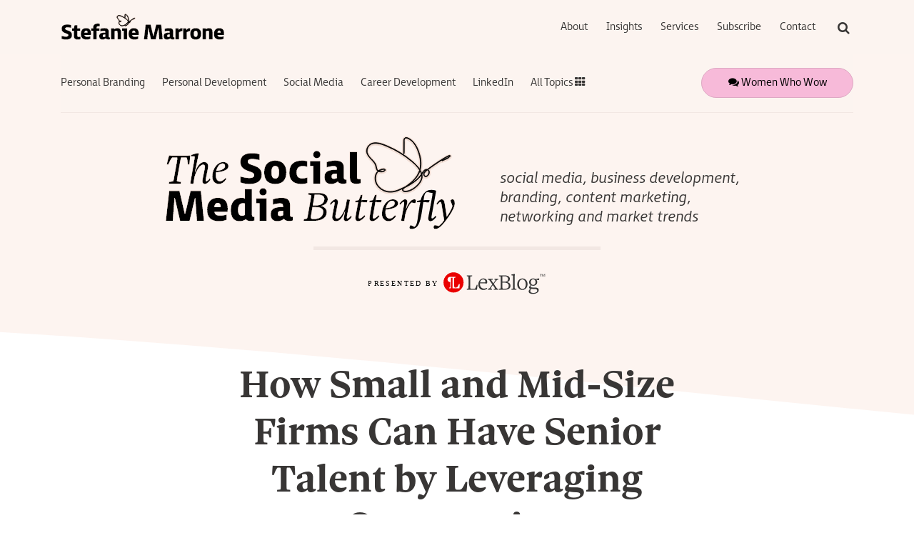

--- FILE ---
content_type: text/html; charset=UTF-8
request_url: https://www.socialmediabutterflyblog.com/2021/07/how-small-and-mid-size-firms-can-have-senior-talent-by-leveraging-outsourcing/
body_size: 19917
content:
<!DOCTYPE html>


			<!--[if IE 9]>
				<html class=' lxb_af-template_tags-get_html-ie9' lang="en-US">
			<![endif]-->

			<!--[if !(IE 9)]><!-->
				<html class='' lang="en-US">
			<!--<![endif]-->
		
	<head>
				<meta charset='UTF-8' /><meta name='robots' content='index, follow, max-image-preview:large, max-snippet:-1, max-video-preview:-1' />
	<style>img:is([sizes="auto" i], [sizes^="auto," i]) { contain-intrinsic-size: 3000px 1500px }</style>
	
	<!-- This site is optimized with the Yoast SEO plugin v26.8 - https://yoast.com/product/yoast-seo-wordpress/ -->
	<title>How Small and Mid-Size Firms Can Have Senior Talent by Leveraging Outsourcing | The Social Media Butterfly</title>
	<meta name="description" content="Lawyers at smaller firms, on average, spend about 60% of their time doing client work. according to a Thomson Reuters’ 2020 survey. That means that Here&#039;s a tip for my small and mid-size firms out there - if you are wanting to have senior-level staff positions such as Director of Marketing, Director of Diversity, Director of Administration, COO, CFO, Director of Recruiting, etc. as part of your official headcount but budget is an issue, here&#039;s how" />
	<link rel="canonical" href="https://www.socialmediabutterflyblog.com/2021/07/how-small-and-mid-size-firms-can-have-senior-talent-by-leveraging-outsourcing/" />
	<meta property="og:locale" content="en_US" />
	<meta property="og:type" content="article" />
	<meta property="og:title" content="How Small and Mid-Size Firms Can Have Senior Talent by Leveraging Outsourcing" />
	<meta property="og:description" content="Lawyers at smaller firms, on average, spend about 60% of their time doing client work. according to a Thomson Reuters’ 2020 survey. That means that Here&#039;s a tip for my small and mid-size firms out there - if you are wanting to have senior-level staff positions such as Director of Marketing, Director of Diversity, Director of Administration, COO, CFO, Director of Recruiting, etc. as part of your official headcount but budget is an issue, here&#039;s how" />
	<meta property="og:url" content="https://www.socialmediabutterflyblog.com/2021/07/how-small-and-mid-size-firms-can-have-senior-talent-by-leveraging-outsourcing/" />
	<meta property="og:site_name" content="The Social Media Butterfly" />
	<meta property="article:publisher" content="https://www.facebook.com/stefaniemarroneconsulting" />
	<meta property="article:author" content="https://www.facebook.com/stefaniemarroneconsulting" />
	<meta property="article:published_time" content="2021-07-07T14:14:35+00:00" />
	<meta property="article:modified_time" content="2021-07-07T19:08:22+00:00" />
	<meta property="og:image" content="https://www.socialmediabutterflyblog.com/wp-content/uploads/sites/567/2021/07/Hiring-1-1-656x656.png" />
	<meta property="og:image:width" content="656" />
	<meta property="og:image:height" content="656" />
	<meta property="og:image:type" content="image/png" />
	<meta name="author" content="Stefanie M. Marrone" />
	<meta name="twitter:card" content="summary_large_image" />
	<meta name="twitter:creator" content="@https://twitter.com/StefanieMarrone" />
	<meta name="twitter:site" content="@StefanieMarrone" />
	<script type="application/ld+json" class="yoast-schema-graph">{"@context":"https://schema.org","@graph":[{"@type":"Article","@id":"https://www.socialmediabutterflyblog.com/2021/07/how-small-and-mid-size-firms-can-have-senior-talent-by-leveraging-outsourcing/#article","isPartOf":{"@id":"https://www.socialmediabutterflyblog.com/2021/07/how-small-and-mid-size-firms-can-have-senior-talent-by-leveraging-outsourcing/"},"author":{"name":"Stefanie M. Marrone","@id":"https://www.socialmediabutterflyblog.com/#/schema/person/0abd7f66ff5f68eff1b5867cf89a08ee"},"headline":"How Small and Mid-Size Firms Can Have Senior Talent by Leveraging Outsourcing","datePublished":"2021-07-07T14:14:35+00:00","dateModified":"2021-07-07T19:08:22+00:00","mainEntityOfPage":{"@id":"https://www.socialmediabutterflyblog.com/2021/07/how-small-and-mid-size-firms-can-have-senior-talent-by-leveraging-outsourcing/"},"wordCount":444,"image":{"@id":"https://www.socialmediabutterflyblog.com/2021/07/how-small-and-mid-size-firms-can-have-senior-talent-by-leveraging-outsourcing/#primaryimage"},"thumbnailUrl":"https://stefaniemarrone.lexblogplatform.com/wp-content/uploads/sites/567/2021/07/Hiring-1-1.png","keywords":["career development","legal marketing"],"articleSection":["Career Development","Law firms"],"inLanguage":"en-US"},{"@type":"WebPage","@id":"https://www.socialmediabutterflyblog.com/2021/07/how-small-and-mid-size-firms-can-have-senior-talent-by-leveraging-outsourcing/","url":"https://www.socialmediabutterflyblog.com/2021/07/how-small-and-mid-size-firms-can-have-senior-talent-by-leveraging-outsourcing/","name":"How Small and Mid-Size Firms Can Have Senior Talent by Leveraging Outsourcing | The Social Media Butterfly","isPartOf":{"@id":"https://www.socialmediabutterflyblog.com/#website"},"primaryImageOfPage":{"@id":"https://www.socialmediabutterflyblog.com/2021/07/how-small-and-mid-size-firms-can-have-senior-talent-by-leveraging-outsourcing/#primaryimage"},"image":{"@id":"https://www.socialmediabutterflyblog.com/2021/07/how-small-and-mid-size-firms-can-have-senior-talent-by-leveraging-outsourcing/#primaryimage"},"thumbnailUrl":"https://stefaniemarrone.lexblogplatform.com/wp-content/uploads/sites/567/2021/07/Hiring-1-1.png","datePublished":"2021-07-07T14:14:35+00:00","dateModified":"2021-07-07T19:08:22+00:00","author":{"@id":"https://www.socialmediabutterflyblog.com/#/schema/person/0abd7f66ff5f68eff1b5867cf89a08ee"},"description":"Lawyers at smaller firms, on average, spend about 60% of their time doing client work. according to a Thomson Reuters’ 2020 survey. That means that Here's a tip for my small and mid-size firms out there - if you are wanting to have senior-level staff positions such as Director of Marketing, Director of Diversity, Director of Administration, COO, CFO, Director of Recruiting, etc. as part of your official headcount but budget is an issue, here's how","breadcrumb":{"@id":"https://www.socialmediabutterflyblog.com/2021/07/how-small-and-mid-size-firms-can-have-senior-talent-by-leveraging-outsourcing/#breadcrumb"},"inLanguage":"en-US","potentialAction":[{"@type":"ReadAction","target":["https://www.socialmediabutterflyblog.com/2021/07/how-small-and-mid-size-firms-can-have-senior-talent-by-leveraging-outsourcing/"]}]},{"@type":"ImageObject","inLanguage":"en-US","@id":"https://www.socialmediabutterflyblog.com/2021/07/how-small-and-mid-size-firms-can-have-senior-talent-by-leveraging-outsourcing/#primaryimage","url":"https://www.socialmediabutterflyblog.com/wp-content/uploads/sites/567/2021/07/Hiring-1-1.png","contentUrl":"https://www.socialmediabutterflyblog.com/wp-content/uploads/sites/567/2021/07/Hiring-1-1.png","width":1200,"height":1200},{"@type":"BreadcrumbList","@id":"https://www.socialmediabutterflyblog.com/2021/07/how-small-and-mid-size-firms-can-have-senior-talent-by-leveraging-outsourcing/#breadcrumb","itemListElement":[{"@type":"ListItem","position":1,"name":"Home","item":"https://www.socialmediabutterflyblog.com/"},{"@type":"ListItem","position":2,"name":"How Small and Mid-Size Firms Can Have Senior Talent by Leveraging Outsourcing"}]},{"@type":"WebSite","@id":"https://www.socialmediabutterflyblog.com/#website","url":"https://www.socialmediabutterflyblog.com/","name":"The Social Media Butterfly","description":"social media, business development, branding, content marketing, networking and market trends","potentialAction":[{"@type":"SearchAction","target":{"@type":"EntryPoint","urlTemplate":"https://www.socialmediabutterflyblog.com/?s={search_term_string}"},"query-input":{"@type":"PropertyValueSpecification","valueRequired":true,"valueName":"search_term_string"}}],"inLanguage":"en-US"},{"@type":"Person","@id":"https://www.socialmediabutterflyblog.com/#/schema/person/0abd7f66ff5f68eff1b5867cf89a08ee","name":"Stefanie M. Marrone","image":{"@type":"ImageObject","inLanguage":"en-US","@id":"https://www.socialmediabutterflyblog.com/#/schema/person/image/","url":"https://secure.gravatar.com/avatar/51946683234a1fdf878e678ff3c091139ff84c91cef311eefb6348a182d99327?s=96&d=blank&r=g","contentUrl":"https://secure.gravatar.com/avatar/51946683234a1fdf878e678ff3c091139ff84c91cef311eefb6348a182d99327?s=96&d=blank&r=g","caption":"Stefanie M. Marrone"},"description":"Stefanie Marrone helps law firms and legal service providers effectively tell their stories and find their unique voices. She has worked at some of the most prominent law firms in the world, developing and executing global revenue generating, business development, internal and external communications strategies, including media relations, branding, multi-channel content marketing and thought leadership campaigns. She has particular experience in helping B2B companies and their employees effectively utilize social media platforms such as LinkedIn, Twitter, Facebook and Instagram for business development, revenue generation and visibility. Stefanie advises law firms of all sizes, professional service firms, B2B companies, recruiters and individuals on the full range of marketing and business development consulting services designed to enhance revenue, retain current clients and achieve greater brand recognition. She also serves as outsourced chief marketing officer/marketing department for small and mid-size law firms. Over her 20-year legal marketing career, she has worked at and with a broad range of big law, mid-size and small firms, which has given her a valuable perspective of the legal industry. Connect with her on LinkedIn, Twitter, YouTube, Instagram,  sign up for her email list and follow her latest writing on JD Supra.","sameAs":["https://www.socialmediabutterflyblog.com/","https://www.facebook.com/stefaniemarroneconsulting","https://www.linkedin.com/in/stefaniemarrone/","https://x.com/https://twitter.com/StefanieMarrone"],"url":"https://www.socialmediabutterflyblog.com/author/smarrone/"}]}</script>
	<!-- / Yoast SEO plugin. -->


<link rel='dns-prefetch' href='//www.googletagmanager.com' />
<link rel='dns-prefetch' href='https://www.socialmediabutterflyblog.com' />
<link rel="alternate" type="application/rss+xml" title="The Social Media Butterfly &raquo; Feed" href="https://www.socialmediabutterflyblog.com/feed/" />
<link rel="alternate" type="application/rss+xml" title="The Social Media Butterfly &raquo; Comments Feed" href="https://www.socialmediabutterflyblog.com/comments/feed/" />
<link rel='stylesheet' id='wp-block-library-css' href='https://www.socialmediabutterflyblog.com/wp-includes/css/dist/block-library/style.min.css?ver=6.8.3' type='text/css' media='all' />
<link rel='stylesheet' id='contact-form-7-css' href='https://www.socialmediabutterflyblog.com/wp-content/plugins/contact-form-7/includes/css/styles.css?ver=6.1.3' type='text/css' media='all' />
<style id='contact-form-7-inline-css' type='text/css'>
.grecaptcha-badge { 
								visibility: hidden; 
							}
</style>
<link rel='stylesheet' id='fontawesome-css' href='https://www.socialmediabutterflyblog.com/wp-content/plugins/lxb-font-awesome/css/font-awesome.css?ver=4.7' type='text/css' media='all' />
<link rel='stylesheet' id='lxb_af-enqueue-sass-front-css' href='https://www.socialmediabutterflyblog.com/wp-content/themes/lxb-apple-fritter/css/front.css?ver=11.3.7' type='text/css' media='all' />
<script type="text/javascript" src="https://www.socialmediabutterflyblog.com/wp-includes/js/jquery/jquery.min.js?ver=3.7.1" id="jquery-core-js"></script>
<script type="text/javascript" src="https://www.socialmediabutterflyblog.com/wp-includes/js/jquery/jquery-migrate.min.js?ver=3.4.1" id="jquery-migrate-js"></script>
<script type="text/javascript" src="https://www.socialmediabutterflyblog.com/wp-content/themes/lxb-apple-fritter/js/script.js?ver=11.3.7" id="lxb_af-enqueue-script-js"></script>
<script type="text/javascript" src="https://www.googletagmanager.com/gtag/js?id=G-6S43PR9B20" id="gtm_script-js" async="async" data-wp-strategy="async"></script>
<script type="text/javascript" src="https://www.socialmediabutterflyblog.com/wp-content/plugins/lxb-dashboard-analytics/js/config.js?ver=1" id="gtm_config-js" async="async" data-wp-strategy="async"></script>
<link rel="https://api.w.org/" href="https://www.socialmediabutterflyblog.com/wp-json/" /><link rel="alternate" title="JSON" type="application/json" href="https://www.socialmediabutterflyblog.com/wp-json/wp/v2/posts/11729" /><link rel='shortlink' href='https://www.socialmediabutterflyblog.com/?p=11729' />
<link rel="alternate" title="oEmbed (JSON)" type="application/json+oembed" href="https://www.socialmediabutterflyblog.com/wp-json/oembed/1.0/embed?url=https%3A%2F%2Fwww.socialmediabutterflyblog.com%2F2021%2F07%2Fhow-small-and-mid-size-firms-can-have-senior-talent-by-leveraging-outsourcing%2F" />
<link rel="alternate" title="oEmbed (XML)" type="text/xml+oembed" href="https://www.socialmediabutterflyblog.com/wp-json/oembed/1.0/embed?url=https%3A%2F%2Fwww.socialmediabutterflyblog.com%2F2021%2F07%2Fhow-small-and-mid-size-firms-can-have-senior-talent-by-leveraging-outsourcing%2F&#038;format=xml" />
<style class='lxb_af-inline_css'> body { background-image:  url( https://www.socialmediabutterflyblog.com/wp-content/uploads/sites/567/2022/04/bg-page-v2.svg ) ; }  body { background-position: center -850px; }  body { background-repeat: no-repeat; }  body { background-size: initial; }  body { color: rgb(56, 54, 53); }  .lxb_af-slider .glider-prev,.lxb_af-slider .glider-next,.lxb_af-slider .glider-prev:focus,.lxb_af-slider .glider-next:focus,a,html body.lxb_af-is_maple_bar .LXB_Maple_Bar_Templating-get_memberships_abc a,html body.lxb_af-is_maple_bar .LXB_Maple_Bar_Templating-get_sources_abc a,html body.lxb_af-is_maple_bar .LXB_Maple_Bar_Templating-get_membership_author_abc_by_id a,html body.lxb_af-is_maple_bar .LXB_Maple_Bar_Templating-get_source_author_abc_by_id a,.lxb_af .mejs-controls .mejs-time-rail .mejs-time-current { color: #006aa4; }  html body.lxb_af-is_maple_bar .LXB_Maple_Bar_Templating-get_sources_abc a:after,html body.lxb_af-is_maple_bar .LXB_Maple_Bar_Templating-get_memberships_abc a:after,html body.lxb_af-is_maple_bar .LXB_Maple_Bar_Templating-get_membership_author_abc_by_id a:after,html body.lxb_af-is_maple_bar .LXB_Maple_Bar_Templating-get_source_author_abc_by_id a:after,.lxb_af .mejs-controls .mejs-horizontal-volume-slider .mejs-horizontal-volume-current,html body .glider-dot.active { background-color: #006aa4; }  .lxb_af-slider .glider-dot.active { background-color: #006aa4; }  a:focus img { outline-color: #006aa4; }  .lxb_af-globals-fonts-pairing-source_sans_source_serif blockquote { border-color: #006aa4; }  .lxb_af-nav_walker-item-has_hash_link:hover > a,a:hover,a:active,.current-menu-item > a,.lxb_af-slider .glider-prev:hover,.lxb_af-slider .glider-next:hover { color: rgb(173, 126, 108); }  a:focus { outline-color: rgb(173, 126, 108); }  body { background-color: #ffffff; }  .lxb_af-grid-display-table .lxb_af-hamburger_parent-is_open .lxb_af-nav_walker-item,.lxb_af-hamburger_parent-is_open .lxb_af-widget:not( :last-child ) { border-color: rgb(242, 231, 227); }  .lxb_af-template_tags-get_archive_intro,.lxb_af-maple_bar_template_tags-get_archive_intro,.search-results .lxb_af-panel-main .lxb_af-template_tags-get_archive_intro-search-title,.search-results .lxb_af-panel-main .lxb_af-maple_bar_template_tags-get_archive_intro-search-title,.lxb_af-has_search_in_main .lxb_af-panel-main .lxb_af-template_tags-get_no_posts_found-sorry,.lxb_af-template_tags-get_archives_forms-is_404,.lxb_af-template_tags-get_no_posts_found-sorry,.lxb_af-loop > .lxb_af-template_tags-get_breadcrumbs,.lxb_af-template_tags-get_taxonomy_archive-row,.lxb_af-template_tags-get_taxonomy_archive-cell,.lxb_af-post_footer .lxb_af-template_tags-get_post_nascar:not( :last-child ),.lxb_af-post,.lxb_af-post.lxb_af-not_card,.lxb_af-post .lxb_dga_users_table td,.lxb_af-advanced_categories-get_posts .lxb_af-advanced_categories-get_posts-post,html body.lxb_af-is_wide .lxb_af-post-border,html body.lxb_af-is_maple_bar.author .lxb_af-maple_bar_template_tags-get_author_profile_sidebar-main-box,html body.lxb_af-is_maple_bar.author h4.lxb_af-before_loop_author { border-color: rgb(242, 231, 227); }  body .lxb_af-template_tags-get_post_nascar a,body .lxb_af-template_tags-get_post_nascar a:hover { color: rainbow; }  body .lxb_dga_user_social a,body .lxb_dga_user_social a:hover,.lxb_af-template_tags-get_author_bio_box .lxb_af-template_tags-get_user_nascar a,.lxb_af-template_tags-get_author_bio_box .lxb_af-template_tags-get_user_nascar a:hover,.author .lxb_af-template_tags-get_user_nascar a,.author .lxb_af-template_tags-get_user_nascar a:hover { color: rainbow; }  a.lxb_af-template_tags-get_pagination-button { color: rgb(56, 54, 53); }  a.lxb_af-template_tags-get_pagination-button { background-color: rgb(255, 255, 255); }  a.lxb_af-template_tags-get_pagination-button:hover { background-color: rgb(252, 244, 240); }  .lxb_mct_subscribe_widget_form [type="submit"] { color: rgb(0, 0, 0); }  .lxb_mct_subscribe_widget_form [type="submit"] { background-color: rgb(249, 112, 180); }  .lxb_mct_subscribe_widget_form [type="submit"]:hover { background-color: rgb(251, 143, 197); }  .wpcf7 [type="submit"] { color: rgb(0, 0, 0); }  .wpcf7 [type="submit"] { background-color: rgb(249, 112, 180); }  .wpcf7 [type="submit"]:hover { background-color: rgb(251, 143, 197); }  .lxb_af-widgets-top_stripe { position: fixed; }  .lxb_af-widgets-top_stripe { color: rgb(56, 54, 53); }  .lxb_af-widgets-top_stripe .lxb_af-slider .glider-prev,.lxb_af-widgets-top_stripe .lxb_af-slider .glider-next,.lxb_af-widgets-top_stripe .lxb_af-slider .glider-prev:focus,.lxb_af-widgets-top_stripe .lxb_af-slider .glider-next:focus,.lxb_af-widgets-top_stripe a { color: rgb(56, 54, 53); }  .lxb_af-widgets-top_stripe .lxb_af-slider .glider-dot.active { background-color: rgb(56, 54, 53); }  .lxb_af-widgets-top_stripe .lxb_af-nav_walker-item-has_hash_link:hover > a,.lxb_af-widgets-top_stripe a:hover,.lxb_af-widgets-top_stripe a:active,.lxb_af-widgets-top_stripe .current-menu-item > a,.lxb_af-widgets-top_stripe .lxb_af-slider .glider-prev:hover,.lxb_af-widgets-top_stripe .lxb_af-slider .glider-next:hover { color: rgb(173, 126, 108); }  .lxb_af-widgets-top_stripe a:focus { outline-color: rgb(173, 126, 108); }  .lxb_af-widgets-top_stripe,.lxb_af-widgets-top_stripe .lxb_af-sub_menu.lxb_af-reveal-to_visual { background-color: rgb(252, 244, 240); }  .lxb_af-widgets-top_stripe { border-width: px; }  .lxb_af-widgets-top_stripe a { text-decoration: none; }  .lxb_af-widgets-masthead { min-height: px; }  .lxb_af-widgets-masthead .lxb_af-slider .glider-prev,.lxb_af-widgets-masthead .lxb_af-slider .glider-next,.lxb_af-widgets-masthead .lxb_af-slider .glider-prev:focus,.lxb_af-widgets-masthead .lxb_af-slider .glider-next:focus,.lxb_af-widgets-masthead a { color: rgb(56, 54, 53); }  .lxb_af-widgets-masthead .lxb_af-slider .glider-dot.active { background-color: rgb(56, 54, 53); }  .lxb_af-widgets-masthead .lxb_af-nav_walker-item-has_hash_link:hover > a,.lxb_af-widgets-masthead a:hover,.lxb_af-widgets-masthead a:active,.lxb_af-widgets-masthead .current-menu-item > a,.lxb_af-widgets-masthead .lxb_af-slider .glider-prev:hover,.lxb_af-widgets-masthead .lxb_af-slider .glider-next:hover { color: rgb(173, 126, 108); }  .lxb_af-widgets-masthead a:focus { outline-color: rgb(173, 126, 108); }  .lxb_af-widgets-masthead,.lxb_af-widgets-masthead .lxb_af-sub_menu.lxb_af-reveal-to_visual { background-color: rgb(252, 244, 240); }  .lxb_af-widgets-masthead { border-top: none !important; }  .lxb_af-widgets-masthead { border-right: none !important; }  .lxb_af-widgets-masthead { border-left: none !important; }  .lxb_af-widgets-masthead { border-style: solid; }  .lxb_af-widgets-masthead { border-width: 1px; }  .lxb_af-widgets-masthead { border-color: rgb(242, 231, 227); } 
									@media ( max-width : 770px ) {
										.lxb_af-widgets-masthead {
											background-image: none;
										}
									}
								 .lxb_af-widgets-masthead a { text-decoration: none; }  .lxb_af-widgets-bottom_stripe { border-width: px; }  .lxb_af-widgets-bottom_stripe a { text-decoration: none; }  .lxb_af-widgets-bottom_stripe { background-position: center bottom; }  .lxb_af-widgets-bottom_stripe { background-size: cover; }  .lxb_af-card,.lxb_af-panel-main { border-width: px; }  .lxb_af-post.lxb_af-not_card.lxb_af-grid-magazine-cell,.lxb_af-grid-magazine-cell,.lxb_af-grid-magazine-row,.lxb_af-card,.lxb_af-panel-main { border-color: rgb(242, 231, 227); }  .lxb_af-widgets-sidebar a { text-decoration: none; }  .lxb_af-widgets-sidebar { border-width: px; }  a.lxb_af-template_tags-get_linked_post_title-link { color: rgb(56, 54, 53); }  a.lxb_af-template_tags-get_linked_post_title-link:hover { color: rgb(173, 126, 108); }  a.lxb_af-template_tags-get_linked_post_title-link:focus { outline-color: rgb(173, 126, 108); }  .lxb_af-template_tags-get_author_bio_box .lxb_af-template_tags-get_author-linked_avatar { width: px; }  .lxb_af-template_tags-get_author_bio_boxes { background-color: rgb(252, 244, 240); }  .lxb_af-widgets-main_header a { text-decoration: none; }  .lxb_af-widgets-main_header { border-width: px; } 
											#lxb_af-widgets-home_page_featured { padding :  ; }
										 .lxb_af-widgets-home_page_featured a { text-decoration: none; }  .lxb_af-widgets-home_page_featured { border-width: px; } 
											html body .lxb_af-page .lxb_af-loop .lxb_af-widgets.lxb_af-widgets-interstitial { padding :  ; }
										 .lxb_af-widgets-interstitial a { text-decoration: none; }  .lxb_af-box-full.lxb_af-widgets-interstitial,.lxb_af-box-constrained.lxb_af-widgets-interstitial .lxb_af-interstitial-inner_wrapper { border-width: px; }  .lxb_af-widgets-main_footer a { text-decoration: none; }  .lxb_af-widgets-main_footer { border-width: px; } 
											#lxb_af-widgets-page_15221-widget_area-1 { padding : 70px 20px ; }
										
											/* large */
											@media ( min-width : 900px ) {
												#lxb_af-widgets-page_15221-widget_area-1 { padding :  ; }
											}
										
											/* medium */
											@media ( max-width : 900px ) and ( min-width : 770px ) {
												#lxb_af-widgets-page_15221-widget_area-1 { padding : 60px 20px ; }
											}
										
											/* small */
											@media ( max-width : 770px ) {
												#lxb_af-widgets-page_15221-widget_area-1 { padding : 40px 20px ; }
											}
										 #lxb_af-widgets-page_15221-widget_area-1 { background-color: rgb(247, 186, 217); }  #lxb_af-widgets-page_15221-widget_area-1 { background-image:  url( https://www.socialmediabutterflyblog.com/wp-content/uploads/sites/567/2022/04/wow-bg-1-scaled-1.jpeg ) ; }  #lxb_af-widgets-page_15221-widget_area-1 { background-size: cover; }  #lxb_af-widgets-page_15221-widget_area-1 { background-position: left top; }  #lxb_af-widgets-page_15221-widget_area-1 { border-width: px; } 
											#lxb_af-widgets-page_15221-widget_area-2 { padding : 80px 20px ; }
										
											/* large */
											@media ( min-width : 900px ) {
												#lxb_af-widgets-page_15221-widget_area-2 { padding :  ; }
											}
										
											/* medium */
											@media ( max-width : 900px ) and ( min-width : 770px ) {
												#lxb_af-widgets-page_15221-widget_area-2 { padding : 40px 20px ; }
											}
										
											/* small */
											@media ( max-width : 770px ) {
												#lxb_af-widgets-page_15221-widget_area-2 { padding : 30px 20px ; }
											}
										 #lxb_af-widgets-page_15221-widget_area-2 { color: rgb(248, 241, 241); }  #lxb_af-widgets-page_15221-widget_area-2 a { color: rgb(247, 186, 217); }  #lxb_af-widgets-page_15221-widget_area-2 .lxb_af-nav_walker-item-has_hash_link:hover > a,#lxb_af-widgets-page_15221-widget_area-2 a:hover,#lxb_af-widgets-page_15221-widget_area-2 a:active,#lxb_af-widgets-page_15221-widget_area-2 .current-menu-item > a { color: rgb(255, 255, 255); }  #lxb_af-widgets-page_15221-widget_area-2 { background-color: rgb(120, 90, 105); }  #lxb_af-widgets-page_15221-widget_area-2 { border-width: px; } 
											#lxb_af-widgets-page_15221-widget_area-3 { padding : 70px 20px ; }
										
											/* large */
											@media ( min-width : 900px ) {
												#lxb_af-widgets-page_15221-widget_area-3 { padding :  ; }
											}
										
											/* medium */
											@media ( max-width : 900px ) and ( min-width : 770px ) {
												#lxb_af-widgets-page_15221-widget_area-3 { padding : 40px 20px ; }
											}
										
											/* small */
											@media ( max-width : 770px ) {
												#lxb_af-widgets-page_15221-widget_area-3 { padding : 30px 20px ; }
											}
										 #lxb_af-widgets-page_15221-widget_area-3 { background-color: rgb(249, 238, 232); }  #lxb_af-widgets-page_15221-widget_area-3 { border-width: px; } 
											#lxb_af-widgets-page_15221-widget_area-4 { padding : 50px 20px 60px 20px ; }
										
											/* large */
											@media ( min-width : 900px ) {
												#lxb_af-widgets-page_15221-widget_area-4 { padding :  ; }
											}
										
											/* medium */
											@media ( max-width : 900px ) and ( min-width : 770px ) {
												#lxb_af-widgets-page_15221-widget_area-4 { padding : 40px 20px ; }
											}
										
											/* small */
											@media ( max-width : 770px ) {
												#lxb_af-widgets-page_15221-widget_area-4 { padding : 30px 20px ; }
											}
										 #lxb_af-widgets-page_15221-widget_area-4 { background-color: rgba(249, 238, 232, 0.5); }  #lxb_af-widgets-page_15221-widget_area-4 { border-width: px; } 
											#lxb_af-widgets-page_15221-widget_area-5 { padding : 60px 20px ; }
										
											/* large */
											@media ( min-width : 900px ) {
												#lxb_af-widgets-page_15221-widget_area-5 { padding :  ; }
											}
										
											/* medium */
											@media ( max-width : 900px ) and ( min-width : 770px ) {
												#lxb_af-widgets-page_15221-widget_area-5 { padding : 40px 20px ; }
											}
										
											/* small */
											@media ( max-width : 770px ) {
												#lxb_af-widgets-page_15221-widget_area-5 { padding : 30px 20px ; }
											}
										 #lxb_af-widgets-page_15221-widget_area-5 { background-color: rgba(249, 238, 232, 0.3); }  #lxb_af-widgets-page_15221-widget_area-5 { border-width: px; } 
											#lxb_af-widgets-page_15221-widget_area-6 { padding : 70px 20px ; }
										
											/* large */
											@media ( min-width : 900px ) {
												#lxb_af-widgets-page_15221-widget_area-6 { padding :  ; }
											}
										
											/* medium */
											@media ( max-width : 900px ) and ( min-width : 770px ) {
												#lxb_af-widgets-page_15221-widget_area-6 { padding : 40px 20px ; }
											}
										
											/* small */
											@media ( max-width : 770px ) {
												#lxb_af-widgets-page_15221-widget_area-6 { padding : 30px 20px ; }
											}
										 #lxb_af-widgets-page_15221-widget_area-6 { color: rgb(248, 241, 241); }  #lxb_af-widgets-page_15221-widget_area-6 a { color: rgb(247, 186, 217); }  #lxb_af-widgets-page_15221-widget_area-6 .lxb_af-nav_walker-item-has_hash_link:hover > a,#lxb_af-widgets-page_15221-widget_area-6 a:hover,#lxb_af-widgets-page_15221-widget_area-6 a:active,#lxb_af-widgets-page_15221-widget_area-6 .current-menu-item > a { color: rgb(255, 255, 255); }  #lxb_af-widgets-page_15221-widget_area-6 { background-color: rgb(120, 54, 87); }  #lxb_af-widgets-page_15221-widget_area-6 { background-image:  url( https://www.socialmediabutterflyblog.com/wp-content/uploads/sites/567/2022/04/w-25-dark.svg ) ; }  #lxb_af-widgets-page_15221-widget_area-6 { background-size: cover; }  #lxb_af-widgets-page_15221-widget_area-6 { border-width: px; } 
											#lxb_af-widgets-page_15221-widget_area-7 { padding : 60px 20px ; }
										
											/* large */
											@media ( min-width : 900px ) {
												#lxb_af-widgets-page_15221-widget_area-7 { padding :  ; }
											}
										
											/* medium */
											@media ( max-width : 900px ) and ( min-width : 770px ) {
												#lxb_af-widgets-page_15221-widget_area-7 { padding : 40px 20px ; }
											}
										
											/* small */
											@media ( max-width : 770px ) {
												#lxb_af-widgets-page_15221-widget_area-7 { padding : 30px 20px ; }
											}
										 #lxb_af-widgets-page_15221-widget_area-7 { border-width: px; } 
											#lxb_af-widgets-page_15221-widget_area-8 { padding : 70px 20px ; }
										
											/* large */
											@media ( min-width : 900px ) {
												#lxb_af-widgets-page_15221-widget_area-8 { padding :  ; }
											}
										
											/* medium */
											@media ( max-width : 900px ) and ( min-width : 770px ) {
												#lxb_af-widgets-page_15221-widget_area-8 { padding : 40px 20px ; }
											}
										
											/* small */
											@media ( max-width : 770px ) {
												#lxb_af-widgets-page_15221-widget_area-8 { padding : 30px 20px ; }
											}
										 #lxb_af-widgets-page_15221-widget_area-8 { color: rgb(248, 241, 241); }  #lxb_af-widgets-page_15221-widget_area-8 a { color: rgb(247, 186, 217); }  #lxb_af-widgets-page_15221-widget_area-8 .lxb_af-nav_walker-item-has_hash_link:hover > a,#lxb_af-widgets-page_15221-widget_area-8 a:hover,#lxb_af-widgets-page_15221-widget_area-8 a:active,#lxb_af-widgets-page_15221-widget_area-8 .current-menu-item > a { color: rgb(255, 255, 255); }  #lxb_af-widgets-page_15221-widget_area-8 { background-color: rgb(120, 54, 87); }  #lxb_af-widgets-page_15221-widget_area-8 { background-image:  url( https://www.socialmediabutterflyblog.com/wp-content/uploads/sites/567/2022/04/w-25-dark.svg ) ; }  #lxb_af-widgets-page_15221-widget_area-8 { background-size: cover; }  #lxb_af-widgets-page_15221-widget_area-8 { border-width: px; }  .lxb_af-panel-footer { color: rgb(255, 255, 255); }  .lxb_af-panel-footer .lxb_af-slider .glider-prev,.lxb_af-panel-footer .lxb_af-slider .glider-next,.lxb_af-panel-footer .lxb_af-slider .glider-prev:focus,.lxb_af-panel-footer .lxb_af-slider .glider-next:focus,.lxb_af-panel-footer a { color: rgb(235, 205, 233); }  .lxb_af-panel-footer .lxb_af-slider .glider-dot.active { background-color: rgb(235, 205, 233); }  .lxb_af-panel-footer a:hover,.lxb_af-panel-footer a:active,.lxb_af-panel-footer .current-menu-item > a,.lxb_af-panel-footer .lxb_af-slider .glider-prev:hover,.lxb_af-panel-footer .lxb_af-slider .glider-next:hover { color: rgb(255, 255, 255); }  .lxb_af-panel-footer a:focus { outline-color: rgb(255, 255, 255); }  .lxb_af-panel-footer { background-color: rgb(21, 21, 20); }  .lxb_af-trailer { border-width: px; }  .lxb_af-widgets-trailer_top a { text-decoration: none; }  .lxb_af-widgets-trailer_top { border-width: px; }  .lxb_af-widgets-trailer_contact a { text-decoration: none; }  .lxb_af-widgets-trailer_extras a { text-decoration: none; }  .lxb_af-widgets-colophon a { text-decoration: none; }  .lxb_af-widgets-colophon { border-right: none !important; }  .lxb_af-widgets-colophon { border-bottom: none !important; }  .lxb_af-widgets-colophon { border-left: none !important; }  .lxb_af-widgets-colophon { border-style: solid; }  .lxb_af-widgets-colophon { border-width: 1px; }  .lxb_af-widgets-colophon { border-color: rgba(255, 255, 255, 0.06); }  body .lxb_af-post_content p.is-style-callout { background-color: #f2f2f2; }  body .lxb_af-post_content p.is-style-callout { color: #000; }  body .lxb_af-post_content ol.is-style-callout,body .lxb_af-post_content ul.is-style-callout { background-color: #f2f2f2; }  body .lxb_af-post_content ol.is-style-callout,body .lxb_af-post_content ul.is-style-callout { color: #000; }  .wp-block-button.is-style-warning .wp-block-button__link { background-color: #cc0000; }  .lxb_af-post_content button.is-style-warning .wp-block-button__link { color: #FFF; } </style>
			<!-- Added by lxb_af-typekit-style -->	
			<style>@font-face {
					font-family: fs_millbank;
					font-weight: 300;
					src: url( https://www.socialmediabutterflyblog.com/wp-content/themes/lxb-apple-fritter/fonts/fs_millbank/FSMillbank-Light/font.woff) format('woff'),
					url( https://www.socialmediabutterflyblog.com/wp-content/themes/lxb-apple-fritter/fonts/fs_millbank/FSMillbank-Light/font.woff2 ) format('woff2');
				}

				@font-face {
					font-family: fs_millbank;
					font-weight: 700;
					src: url( https://www.socialmediabutterflyblog.com/wp-content/themes/lxb-apple-fritter/fonts/fs_millbank/FSMillbank-Heavy/font.woff) format('woff'),
					url( https://www.socialmediabutterflyblog.com/wp-content/themes/lxb-apple-fritter/fonts/fs_millbank/FSMillbank-Heavy/font.woff2 ) format('woff2');
				}

				@font-face {
					font-family: fs_millbank;
					font-weight: 300;
					font-style: italic;
					src: url( https://www.socialmediabutterflyblog.com/wp-content/themes/lxb-apple-fritter/fonts/fs_millbank/FSMillbank-LightItalic/font.woff) format('woff'),
					url( https://www.socialmediabutterflyblog.com/wp-content/themes/lxb-apple-fritter/fonts/fs_millbank/FSMillbank-LightItalic/font.woff2) format('woff2');
				}

				@font-face {
					font-family: fs_millbank;
					font-weight: 700;
					font-style: italic;
					src: url( https://www.socialmediabutterflyblog.com/wp-content/themes/lxb-apple-fritter/fonts/fs_millbank/FSMillbank-HeavyItalic/font.woff) format('woff'),
					url( https://www.socialmediabutterflyblog.com/wp-content/themes/lxb-apple-fritter/fonts/fs_millbank/FSMillbank-HeavyItalic/font.woff2 ) format('woff2');
				}

				@font-face {
					font-family: sole;
					font-weight: 400;
					src: url( https://www.socialmediabutterflyblog.com/wp-content/themes/lxb-apple-fritter/fonts/sole/SoleSerifText-Regular/font.woff) format('woff'),
					url( https://www.socialmediabutterflyblog.com/wp-content/themes/lxb-apple-fritter/fonts/sole/SoleSerifText-Regular/font.woff2 ) format('woff2');
				}

				@font-face {
					font-family: sole;
					font-weight: 700;
					src: url( https://www.socialmediabutterflyblog.com/wp-content/themes/lxb-apple-fritter/fonts/sole/SoleSerifText-Bold/font.woff) format('woff'),
					url( https://www.socialmediabutterflyblog.com/wp-content/themes/lxb-apple-fritter/fonts/sole/SoleSerifText-Bold/font.woff2 ) format('woff2');
				}

				@font-face {
					font-family: sole;
					font-weight: 400;
					font-style: italic;
					src: url( https://www.socialmediabutterflyblog.com/wp-content/themes/lxb-apple-fritter/fonts/sole/SoleSerifText-RegularIt/font.woff) format('woff'),
					url( https://www.socialmediabutterflyblog.com/wp-content/themes/lxb-apple-fritter/fonts/sole/SoleSerifText-RegularIt/font.woff2 ) format('woff2');
				}

				@font-face {
					font-family: sole;
					font-weight: 700;
					font-style: italic;
					src: url( https://www.socialmediabutterflyblog.com/wp-content/themes/lxb-apple-fritter/fonts/sole/SoleSerifText-BoldIt/font.woff) format('woff'),
					url( https://www.socialmediabutterflyblog.com/wp-content/themes/lxb-apple-fritter/fonts/sole/SoleSerifText-BoldIt/font.woff2 ) format('woff2');
				}.lxb_af-header_text,.lxb_af-widgets-top_stripe .lxb_af-nav_walker-item-link,.lxb_af-post_footer-cat_wrap,h1,h2,h3,h4,h5,h6,dt,nav,.lxb_af-button,button,input[type='submit'] { font-family: 'fs_millbank', Verdana }.lxb_af-body_text,.lxb_af-template_tags-get_authors,.LXB_AF-featured_posts_title-meta,.lxb_af-template_tags-get_post_title,.lxb_af-template_tags-get_linked_post_title,.lxb_af-template_tags-get_post_date,.lxb_af-trailer_extras-inner_wrapper a,.lxb_af-template_tags-get_post_byline,.lxb_af-widget_title,.lxb_af-advanced_categories-widget-title_archive_link,.lxb_af-trailer .lxb_af-call_to_action-widget-link_text, .lxb_af-accent-body_text, nav.lxb_af-template_tags-get_breadcrumbs, body { font-family: 'sole', Georgia }</style>
		
			<style>
				.mc_website, body .main .mc_website {
					border: 0 !important;
					clip: rect( 1px, 1px, 1px, 1px );
					height: 0 !important;
					overflow: hidden !important;
					padding: 0 !important;
					position: absolute !important;
					width: 0 !important;
				}
				
				.screen-reader-text {
					clip: rect( 1px, 1px, 1px, 1px );
					height: 1px;
					overflow: hidden;
					position: absolute !important;
					width: 1px;
				}
			</style>
		<link rel="icon" href="https://www.socialmediabutterflyblog.com/wp-content/uploads/sites/567/2022/04/cropped-favicon-32x32.png" sizes="32x32" />
<link rel="icon" href="https://www.socialmediabutterflyblog.com/wp-content/uploads/sites/567/2022/04/cropped-favicon-192x192.png" sizes="192x192" />
<link rel="apple-touch-icon" href="https://www.socialmediabutterflyblog.com/wp-content/uploads/sites/567/2022/04/cropped-favicon-180x180.png" />
<meta name="msapplication-TileImage" content="https://www.socialmediabutterflyblog.com/wp-content/uploads/sites/567/2022/04/cropped-favicon-270x270.png" />
<meta name="viewport" content="width=device-width, initial-scale=1" /><link rel="profile" href="//gmpg.org/xfn/11"><script id='LXB_DBA_Localize' type='application/json'>{"subsite_measurement_id":"G-6S43PR9B20","network_measurement_id":"","needs_consent":false}</script>			<style>
				.lxb_accordion_links_icon_widget-links-rainbow [class*='twitter']   { color: #1E3050; }
				.lxb_accordion_links_icon_widget-links-rainbow [class*='facebook']  { color: #3b5998; }
				.lxb_accordion_links_icon_widget-links-rainbow [class*='google']    { color: #dd4b39; }
				.lxb_accordion_links_icon_widget-links-rainbow [class*='linkedin']  { color: #007bb6; }
				.lxb_accordion_links_icon_widget-links-rainbow [class*='flickr']    { color: #ff0084; }
				.lxb_accordion_links_icon_widget-links-rainbow [class*='instagram'] { color: #3f729b; }
				.lxb_accordion_links_icon_widget-links-rainbow [class*='pinterest'] { color: #c92228; }
				.lxb_accordion_links_icon_widget-links-rainbow [class*='youtube']   { color: #bb0000; }

				.lxb_accordion_links_icon_widget-links-black .lxb_accordion_links_icon_widget-link > * { color: black; }
				.lxb_accordion_links_icon_widget-links-white .lxb_accordion_links_icon_widget-link > * { color: white; }

				.lxb_accordion_links_icon_widget-sr_only {
					position: absolute;
					width: 1px;
					height: 1px;
					padding: 0;
					margin: -1px;
					overflow: hidden;
					clip: rect(0,0,0,0);
					border: 0;
				}

			</style>
		<style type='text/css' > #lxb_af-firm_credit-9 .lxb_af-firm_credit-widget-before_title { font-size: 13px;}
				@media ( max-width : 580px ) {
						#lxb_af-firm_credit-9 .lxb_af-firm_credit-widget-before_title {
							font-size: 16px;
						}
					}
			
				@media ( max-width : 400px ) {
						#lxb_af-firm_credit-9 .lxb_af-firm_credit-widget-before_title {
							font-size: 16px;
						}
					}
			 </style><style type='text/css' > 
			.lxb_af-lexblog_credit-widget-link,
			.lxb_af-lexblog_credit-widget-link:hover {
				color: rgb(255, 255, 255) !important;
			} </style><style type='text/css' > #lxb_af-marquee-3 h1.lxb_af-marquee-widget-title { font-size: 45px;}
				@media ( max-width : 580px ) {
						#lxb_af-marquee-3 h1.lxb_af-marquee-widget-title {
							font-size: 36px;
						}
					}
			
				@media ( max-width : 400px ) {
						#lxb_af-marquee-3 h1.lxb_af-marquee-widget-title {
							font-size: 28.8px;
						}
					}
			#lxb_af-marquee-3 p.lxb_af-marquee-widget-tagline { font-size: 18px;}
				@media ( max-width : 580px ) {
						#lxb_af-marquee-3 p.lxb_af-marquee-widget-tagline {
							font-size: 16px;
						}
					}
			
				@media ( max-width : 400px ) {
						#lxb_af-marquee-3 p.lxb_af-marquee-widget-tagline {
							font-size: 16px;
						}
					}
			#lxb_af-marquee-5 p.lxb_af-marquee-widget-tagline { font-size: 21px;}
				@media ( max-width : 580px ) {
						#lxb_af-marquee-5 p.lxb_af-marquee-widget-tagline {
							font-size: 16.8px;
						}
					}
			
				@media ( max-width : 400px ) {
						#lxb_af-marquee-5 p.lxb_af-marquee-widget-tagline {
							font-size: 16px;
						}
					}
			 </style><style type='text/css' > 
					@media( min-width : 770px ) {
						#lxb_af-nav-3 .lxb_af-nav_walker-item-link { font-size: 15px; }
					}
				
					@media( min-width : 770px ) {
						#lxb_af-nav-3 nav > .lxb_af-nav_walker-item:not( :first-child ) { margin-left: 13px; }
						#lxb_af-nav-3 nav > .lxb_af-nav_walker-item:not( :last-child ) { margin-right: 13px; }						
					}
				
					@media( min-width : 770px ) {
						#lxb_af-nav-7 .lxb_af-nav_walker-item-link { font-size: 15px; }
					}
				
					@media( min-width : 770px ) {
						#lxb_af-nav-7 nav > .lxb_af-nav_walker-item:not( :first-child ) { margin-left: 12px; }
						#lxb_af-nav-7 nav > .lxb_af-nav_walker-item:not( :last-child ) { margin-right: 12px; }						
					}
				
					@media( min-width : 770px ) {
						#lxb_af-nav-9 .lxb_af-nav_walker-item-link { font-size: 15px; }
					}
				
					@media( min-width : 770px ) {
						#lxb_af-nav-9 nav > .lxb_af-nav_walker-item:not( :first-child ) { margin-left: 10px; }
						#lxb_af-nav-9 nav > .lxb_af-nav_walker-item:not( :last-child ) { margin-right: 10px; }						
					}
				
					@media( min-width : 770px ) {
						#lxb_af-nav-11 .lxb_af-nav_walker-item-link { font-size: 17px; }
					}
				
					@media( min-width : 770px ) {
						#lxb_af-nav-13 .lxb_af-nav_walker-item-link { font-size: 17px; }
					}
				 </style><style type='text/css' > #lxb_af-page_hero-3 h1.lxb_af-page_hero-get_content-title { font-size: 111px;}
				@media ( max-width : 580px ) {
						#lxb_af-page_hero-3 h1.lxb_af-page_hero-get_content-title {
							font-size: 88.8px;
						}
					}
			
				@media ( max-width : 400px ) {
						#lxb_af-page_hero-3 h1.lxb_af-page_hero-get_content-title {
							font-size: 71.04px;
						}
					}
			#lxb_af-page_hero-3 .lxb_af-page_hero-get_content-excerpt { font-size: 20px;}
				@media ( max-width : 580px ) {
						#lxb_af-page_hero-3 .lxb_af-page_hero-get_content-excerpt {
							font-size: 16px;
						}
					}
			
				@media ( max-width : 400px ) {
						#lxb_af-page_hero-3 .lxb_af-page_hero-get_content-excerpt {
							font-size: 16px;
						}
					}
			 </style><style type='text/css' > #lxb_af-call_to_action-3.lxb_af-call_to_action a.lxb_af-button { font-size: 15px;}#lxb_af-call_to_action-3.lxb_af-call_to_action a.lxb_af-button { 
						border-radius: 60px;
						text-align: center;
					}#lxb_af-call_to_action-3.lxb_af-call_to_action a.lxb_af-button { 
						text-transform: inherit;
					}#lxb_af-call_to_action-3.lxb_af-call_to_action a.lxb_af-button { 
						color: rgb(0, 0, 0);
					}#lxb_af-call_to_action-3.lxb_af-call_to_action a.lxb_af-button { 
						background-color: #f7bad9;
					}#lxb_af-call_to_action-3.lxb_af-call_to_action a.lxb_af-button:hover { 
						background-color: rgb(255, 255, 255);
					}#lxb_af-call_to_action-5.lxb_af-call_to_action a.lxb_af-button { font-size: 19px;}#lxb_af-call_to_action-5.lxb_af-call_to_action a.lxb_af-button { 
						border-radius: 60px;
						text-align: center;
					}#lxb_af-call_to_action-5.lxb_af-call_to_action a.lxb_af-button { 
						text-transform: inherit;
					}#lxb_af-call_to_action-5.lxb_af-call_to_action a.lxb_af-button { 
						color: #f2e7e3;
					}#lxb_af-call_to_action-5.lxb_af-call_to_action a.lxb_af-button { 
						background-color: rgb(0, 0, 0);
					}#lxb_af-call_to_action-5.lxb_af-call_to_action a.lxb_af-button:hover { 
						background-color: rgba(56, 54, 53, 0.8);
					}#lxb_af-call_to_action-6.lxb_af-call_to_action a.lxb_af-button { font-size: 18px;}#lxb_af-call_to_action-6.lxb_af-call_to_action a.lxb_af-button { 
						border-radius: 60px;
						text-align: center;
					}#lxb_af-call_to_action-6.lxb_af-call_to_action a.lxb_af-button { 
						text-transform: inherit;
					}#lxb_af-call_to_action-6.lxb_af-call_to_action a.lxb_af-button { 
						color: rgb(0, 0, 0);
					}#lxb_af-call_to_action-6.lxb_af-call_to_action a.lxb_af-button { 
						background-color: rgb(255, 255, 255);
					}#lxb_af-call_to_action-6.lxb_af-call_to_action a.lxb_af-button:hover { 
						background-color: rgba(255, 255, 255, 0.35);
					}#lxb_af-call_to_action-8.lxb_af-call_to_action a.lxb_af-button { font-size: 18px;}#lxb_af-call_to_action-8.lxb_af-call_to_action a.lxb_af-button { 
						border-radius: 60px;
						text-align: center;
					}#lxb_af-call_to_action-8.lxb_af-call_to_action a.lxb_af-button { 
						text-transform: inherit;
					}#lxb_af-call_to_action-8.lxb_af-call_to_action a.lxb_af-button { 
						color: rgb(0, 0, 0);
					}#lxb_af-call_to_action-8.lxb_af-call_to_action a.lxb_af-button { 
						background-color: rgb(249, 112, 180);
					}#lxb_af-call_to_action-8.lxb_af-call_to_action a.lxb_af-button:hover { 
						background-color: rgb(251, 143, 197);
					}#lxb_af-call_to_action-12.lxb_af-call_to_action a.lxb_af-button { 
						border-radius: 60px;
						text-align: center;
					}#lxb_af-call_to_action-12.lxb_af-call_to_action a.lxb_af-button { 
						color: rgb(0, 0, 0);
					}#lxb_af-call_to_action-12.lxb_af-call_to_action a.lxb_af-button { 
						background-color: rgb(255, 255, 255);
					}#lxb_af-call_to_action-12.lxb_af-call_to_action a.lxb_af-button:hover { 
						background-color: rgba(219, 184, 174, 0.35);
					}#lxb_af-call_to_action-14.lxb_af-call_to_action a.lxb_af-button { font-size: 16px;}#lxb_af-call_to_action-14.lxb_af-call_to_action a.lxb_af-button { 
						border-radius: 60px;
						text-align: center;
					}#lxb_af-call_to_action-14.lxb_af-call_to_action a.lxb_af-button { 
						text-transform: inherit;
					}#lxb_af-call_to_action-14.lxb_af-call_to_action a.lxb_af-button { 
						color: rgb(0, 0, 0);
					}#lxb_af-call_to_action-14.lxb_af-call_to_action a.lxb_af-button { 
						background-color: rgb(255, 255, 255);
					}#lxb_af-call_to_action-14.lxb_af-call_to_action a.lxb_af-button:hover { 
						background-color: rgba(255, 255, 255, 0.2);
					}#lxb_af-call_to_action-16.lxb_af-call_to_action a.lxb_af-button { font-size: 18px;}#lxb_af-call_to_action-16.lxb_af-call_to_action a.lxb_af-button { 
						border-radius: 60px;
						text-align: center;
					}#lxb_af-call_to_action-16.lxb_af-call_to_action a.lxb_af-button { 
						text-transform: inherit;
					}#lxb_af-call_to_action-16.lxb_af-call_to_action a.lxb_af-button { 
						color: rgb(0, 0, 0);
					}#lxb_af-call_to_action-16.lxb_af-call_to_action a.lxb_af-button { 
						background-color: rgb(255, 255, 255);
					}#lxb_af-call_to_action-16.lxb_af-call_to_action a.lxb_af-button:hover { 
						background-color: rgba(255, 255, 255, 0.35);
					}#lxb_af-call_to_action-18.lxb_af-call_to_action a.lxb_af-button { font-size: 18px;}#lxb_af-call_to_action-18.lxb_af-call_to_action a.lxb_af-button { 
						border-radius: 60px;
						text-align: center;
					}#lxb_af-call_to_action-18.lxb_af-call_to_action a.lxb_af-button { 
						text-transform: inherit;
					}#lxb_af-call_to_action-18.lxb_af-call_to_action a.lxb_af-button { 
						color: rgb(0, 0, 0);
					}#lxb_af-call_to_action-18.lxb_af-call_to_action a.lxb_af-button { 
						background-color: rgb(255, 255, 255);
					}#lxb_af-call_to_action-18.lxb_af-call_to_action a.lxb_af-button:hover { 
						background-color: rgba(255, 255, 255, 0.35);
					}#lxb_af-call_to_action-20.lxb_af-call_to_action a.lxb_af-button { font-size: 18px;}#lxb_af-call_to_action-20.lxb_af-call_to_action a.lxb_af-button { 
						border-radius: 60px;
						text-align: center;
					}#lxb_af-call_to_action-20.lxb_af-call_to_action a.lxb_af-button { 
						color: rgb(0, 0, 0);
					}#lxb_af-call_to_action-20.lxb_af-call_to_action a.lxb_af-button { 
						background-color: rgb(249, 112, 180);
					}#lxb_af-call_to_action-20.lxb_af-call_to_action a.lxb_af-button:hover { 
						background-color: rgb(251, 143, 197);
					}#lxb_af-call_to_action-22.lxb_af-call_to_action a.lxb_af-button { font-size: 18px;}#lxb_af-call_to_action-22.lxb_af-call_to_action a.lxb_af-button { 
						border-radius: 60px;
						text-align: center;
					}#lxb_af-call_to_action-22.lxb_af-call_to_action a.lxb_af-button { 
						text-transform: inherit;
					}#lxb_af-call_to_action-22.lxb_af-call_to_action a.lxb_af-button { 
						color: rgb(0, 0, 0);
					}#lxb_af-call_to_action-22.lxb_af-call_to_action a.lxb_af-button { 
						background-color: rgb(255, 255, 255);
					} </style><script id='LXB_AF_Breakpoints' type='application/json'>{"full_bleed":1710,"max":1100,"large":900,"medium":770,"small":580,"xsmall":400,"min":320}</script><style type='text/css' > 
									/* global, with legacy media query */
									@media ( min-width : 770px ) {
										#lxb_af-divider-3 {  padding : 20px 0px 30px ;  }
									}
								
								/* small */
								@media ( max-width : 770px ) {
									#lxb_af-divider-3 {  padding : 0px 10% ;  }
								}
							
								/* small */
								@media ( max-width : 770px ) {
									#lxb_af-divider-4 {  padding : 0px ;  }
								}
							
									/* global, with legacy media query */
									@media ( min-width : 770px ) {
										#lxb_af-divider-6 {  padding : 0px 0px 30px 0px ;  }
									}
								
								/* small */
								@media ( max-width : 770px ) {
									#lxb_af-divider-6 {  padding : 0px 0px 20px 0px ;  }
								}
							
									/* global, with legacy media query */
									@media ( min-width : 770px ) {
										#lxb_af-divider-8 {  padding : 0px 0px 20px 0px ;  }
									}
								
								/* small */
								@media ( max-width : 770px ) {
									#lxb_af-divider-8 {  padding : 0px ;  }
								}
							
									/* global, with legacy media query */
									@media ( min-width : 770px ) {
										#lxb_af-divider-10 {  padding : 30px 20% 30px ;  }
									}
								
									/* global, with legacy media query */
									@media ( min-width : 770px ) {
										#lxb_af-divider-11 {  padding : 30px 20% 40px ;  }
									}
								
									/* global, with legacy media query */
									@media ( min-width : 770px ) {
										#lxb_af-divider-13 {  padding : 5px 0px 30px 0px ;  }
									}
								
									/* global, with legacy media query */
									@media ( min-width : 770px ) {
										#lxb_af-divider-15 {  padding : 5px 0px 30px 0px ;  }
									}
								
									/* global, with legacy media query */
									@media ( min-width : 770px ) {
										#lxb_af-divider-17 {  padding : 0px 0px 30px 0px ;  }
									}
								
								/* small */
								@media ( max-width : 770px ) {
									#lxb_af-divider-17 {  padding : 0px ;  }
								}
							
									/* global, with legacy media query */
									@media ( min-width : 770px ) {
										#lxb_af-divider-21 {  padding : 0px ;  }
									}
								
									/* global, with legacy media query */
									@media ( min-width : 770px ) {
										#lxb_af-divider-23 {  padding : 0px 0px 30px 0px ;  }
									}
								
									/* global, with legacy media query */
									@media ( min-width : 770px ) {
										#lxb_af-divider-25 {  padding : 5px 0px 30px 0px ;  }
									}
								
									/* global, with legacy media query */
									@media ( min-width : 770px ) {
										#lxb_af-divider-27 {  padding : 0px 0px 30px 0px ;  }
									}
								
								/* small */
								@media ( max-width : 770px ) {
									#lxb_af-divider-27 {  padding : 0px 0px 20px 0px ;  }
								}
							
									/* global, with legacy media query */
									@media ( min-width : 770px ) {
										#lxb_af-divider-31 {  padding : 0px 0px 30px 0px ;  }
									}
								
								/* small */
								@media ( max-width : 770px ) {
									#lxb_af-divider-31 {  padding : 0px ;  }
								}
							
									/* global, with legacy media query */
									@media ( min-width : 770px ) {
										#lxb_af-divider-32 {  padding : 30px 20% 30px ;  }
									}
								
									/* global, with legacy media query */
									@media ( min-width : 770px ) {
										#lxb_af-divider-33 {  padding : 30px 20% 40px ;  }
									}
								
									/* global, with legacy media query */
									@media ( min-width : 770px ) {
										#lxb_af-divider-34 {  padding : 5px 0px 30px 0px ;  }
									}
								
									/* global, with legacy media query */
									@media ( min-width : 770px ) {
										#lxb_af-divider-35 {  padding : 5px 0px 30px 0px ;  }
									}
								
									/* global, with legacy media query */
									@media ( min-width : 770px ) {
										#lxb_af-divider-36 {  padding : 5px 0px 30px 0px ;  }
									}
								
									/* global, with legacy media query */
									@media ( min-width : 770px ) {
										#lxb_af-divider-38 {  padding : 5px 0px 30px 0px ;  }
									}
								
								/* small */
								@media ( max-width : 770px ) {
									#lxb_af-firm_credit-7 {  padding : 0px 30px 0px 0px ;  }
								}
							
									/* global, with legacy media query */
									@media ( min-width : 770px ) {
										#lxb_af-firm_credit-9 {  padding : 0px 0px 30px 0px ;  }
									}
								
									/* global, with legacy media query */
									@media ( min-width : 770px ) {
										#lxb_af-marquee-3 {  padding : 0px 0px 0px 0px ;  }
									}
								
									/* global, with legacy media query */
									@media ( min-width : 770px ) {
										#lxb_af-marquee-5 {  padding : 48px 0px 0px 60px ;  }
									}
								
									/* global, with legacy media query */
									@media ( min-width : 770px ) {
										#lxb_af-page_getter-12 {  padding : 0px 20px 0px 0px ;  }
									}
								
								/* small */
								@media ( max-width : 770px ) {
									#lxb_af-page_getter-12 {  padding : 0px ;  }
								}
							
									/* global, with legacy media query */
									@media ( min-width : 770px ) {
										#lxb_af-page_getter-15 {  padding : 0px 30px 0px 0px ;  }
									}
								
									/* global, with legacy media query */
									@media ( min-width : 770px ) {
										#lxb_af-page_getter-17 {  padding : 0px ;  }
									}
								
								/* small */
								@media ( max-width : 770px ) {
									#lxb_af-page_getter-21 {  padding : 20px 0px 0px ;  }
								}
							
									/* global, with legacy media query */
									@media ( min-width : 770px ) {
										#lxb_af-page_getter-24 {  padding : 0px 20px 0px 0px ;  }
									}
								
								/* small */
								@media ( max-width : 770px ) {
									#lxb_af-page_getter-24 {  padding : 0px ;  }
								}
							
								/* global */
								#lxb_af-page_hero-3 .lxb_af-widget_title {  font-size : 111px ;  }
							
								/* small */
								@media ( max-width : 770px ) {
									#lxb_af-featured_posts-5 {  padding : 0px 0px 20px 0px ;  }
								}
							
									/* global, with legacy media query */
									@media ( min-width : 770px ) {
										#lxb_af-featured_posts-16 {  padding : 0px 0px 20px 0px ;  }
									}
								
								/* small */
								@media ( max-width : 770px ) {
									#lxb_af-featured_posts-16 {  padding : 0px 0px 30px 0px ;  }
								}
							
									/* global, with legacy media query */
									@media ( min-width : 770px ) {
										#lxb_af-call_to_action-5 {  padding : 20px 0px 0px ;  }
									}
								
									/* global, with legacy media query */
									@media ( min-width : 770px ) {
										#lxb_af-call_to_action-6 {  padding : 0px ;  }
									}
								
									/* global, with legacy media query */
									@media ( min-width : 770px ) {
										#lxb_af-call_to_action-8 {  padding : 30px 0px 0px ;  }
									}
								
									/* global, with legacy media query */
									@media ( min-width : 770px ) {
										#lxb_af-call_to_action-14 {  padding : 40px 0px 0px ;  }
									}
								
									/* global, with legacy media query */
									@media ( min-width : 770px ) {
										#lxb_af-call_to_action-16 {  padding : 0px 0px 0px ;  }
									}
								
									/* global, with legacy media query */
									@media ( min-width : 770px ) {
										#lxb_af-call_to_action-18 {  padding : 10px 0px 0px 40px ;  }
									}
								
								/* small */
								@media ( max-width : 770px ) {
									#lxb_af-call_to_action-18 {  padding : 0px 0px 0px ;  }
								}
							
									/* global, with legacy media query */
									@media ( min-width : 770px ) {
										#lxb_af-call_to_action-20 {  padding : 30px 0px 0px ;  }
									}
								
								/* small */
								@media ( max-width : 770px ) {
									#lxb_af-responsive_image-4 {  padding : 10px 60px 0px ;  }
								}
							
								/* small */
								@media ( max-width : 770px ) {
									#lxb_af-responsive_image-6 {  padding : 0px 70px ;  }
								}
							
									/* global, with legacy media query */
									@media ( min-width : 770px ) {
										#lxb_af-responsive_image-10 {  padding : 0px 0px 10px 0px ;  }
									}
								
									/* global, with legacy media query */
									@media ( min-width : 770px ) {
										#lxb_af-responsive_image-13 {  padding : 0px 0px 10px 0px ;  }
									}
								
								/* global */
								#lxb_af-widget_area_title-3 .lxb_af-widget_area_title-widget-title-group {  font-size : 50px ;  }
							
								/* small */
								@media ( max-width : 770px ) {
									#lxb_af-widget_area_title-3 .lxb_af-widget_area_title-widget-title-group {  font-size : 30px ;  }
								}
							
									/* global, with legacy media query */
									@media ( min-width : 770px ) {
										#lxb_af-widget_area_title-3 {  padding : 0px ;  }
									}
								
								/* small */
								@media ( max-width : 770px ) {
									#lxb_af-widget_area_title-3 {  padding : 0px 0px 30px 0px ;  }
								}
							
								/* global */
								#lxb_af-widget_area_title-4 .lxb_af-widget_area_title-widget-title-group {  font-size : 18px ;  }
							
									/* global, with legacy media query */
									@media ( min-width : 770px ) {
										#lxb_af-widget_area_title-4 {  padding : 0px 0px 3px 0px ;  }
									}
								
								/* small */
								@media ( max-width : 770px ) {
									#lxb_af-widget_area_title-4 {  padding : 0px ;  }
								}
							
								/* global */
								#lxb_af-widget_area_title-5 .lxb_af-widget_area_title-widget-title-group {  font-size : 22px ;  }
							
									/* global, with legacy media query */
									@media ( min-width : 770px ) {
										#lxb_af-widget_area_title-5 {  padding : 8px 0px 0px 0px ;  }
									}
								
								/* small */
								@media ( max-width : 770px ) {
									#lxb_af-widget_area_title-5 {  padding : 0px 0px 20px 0px ;  }
								}
							
								/* global */
								#lxb_af-widget_area_title-6 .lxb_af-widget_area_title-widget-title-group {  font-size : 18px ;  }
							
									/* global, with legacy media query */
									@media ( min-width : 770px ) {
										#lxb_af-widget_area_title-6 {  padding : 0px 0px 10px 0px ;  }
									}
								
								/* global */
								#lxb_af-widget_area_title-10 .lxb_af-widget_area_title-widget-title-group {  font-size : 19px ;  }
							
									/* global, with legacy media query */
									@media ( min-width : 770px ) {
										#lxb_af-widget_area_title-10 {  padding : 0px 50px 0px 0px ;  }
									}
								
								/* global */
								#lxb_af-widget_area_title-11 .lxb_af-widget_area_title-widget-title-group {  font-size : 19px ;  }
							
									/* global, with legacy media query */
									@media ( min-width : 770px ) {
										#lxb_af-widget_area_title-11 {  padding : 0px 0px 0px 50px ;  }
									}
								
								/* global */
								#lxb_af-widget_area_title-12 .lxb_af-widget_area_title-widget-title-group {  font-size : 38px ;  }
							
								/* small */
								@media ( max-width : 770px ) {
									#lxb_af-widget_area_title-12 .lxb_af-widget_area_title-widget-title-group {  font-size : 20px ;  }
								}
							
								/* global */
								#lxb_af-widget_area_title-14 .lxb_af-widget_area_title-widget-title-group {  font-size : 16px ;  }
							
								/* global */
								#lxb_af-widget_area_title-16 .lxb_af-widget_area_title-widget-title-group {  font-size : 16px ;  }
							
								/* global */
								#lxb_af-widget_area_title-18 .lxb_af-widget_area_title-widget-title-group {  font-size : 22px ;  }
							
									/* global, with legacy media query */
									@media ( min-width : 770px ) {
										#lxb_af-widget_area_title-18 {  padding : 0px 0px 30px 0px ;  }
									}
								
								/* global */
								#lxb_af-widget_area_title-22 .lxb_af-widget_area_title-widget-title-group {  font-size : 18px ;  }
							
									/* global, with legacy media query */
									@media ( min-width : 770px ) {
										#lxb_af-widget_area_title-22 {  padding : 0px 0px 3px 0px ;  }
									}
								
								/* global */
								#lxb_af-widget_area_title-24 .lxb_af-widget_area_title-widget-title-group {  font-size : 18px ;  }
							
								/* global */
								#lxb_af-widget_area_title-26 .lxb_af-widget_area_title-widget-title-group {  font-size : 18px ;  }
							
									/* global, with legacy media query */
									@media ( min-width : 770px ) {
										#lxb_af-widget_area_title-26 {  padding : 0px ;  }
									}
								
								/* small */
								@media ( max-width : 770px ) {
									#lxb_af-widget_area_title-26 {  padding : 0px ;  }
								}
							
								/* global */
								#lxb_af-widget_area_title-30 .lxb_af-widget_area_title-widget-title-group {  font-size : 20px ;  }
							
								/* small */
								@media ( max-width : 770px ) {
									#lxb_af-widget_area_title-32 .lxb_af-widget_area_title-widget-title-group {  font-size : 20px ;  }
								}
							
									/* global, with legacy media query */
									@media ( min-width : 770px ) {
										#lxb_af-widget_area_title-32 {  padding : 0px ;  }
									}
								
								/* small */
								@media ( max-width : 770px ) {
									#lxb_af-widget_area_title-32 {  padding : 0px 0px 30px 0px ;  }
								}
							
								/* global */
								#lxb_af-widget_area_title-34 .lxb_af-widget_area_title-widget-title-group {  font-size : 38px ;  }
							
								/* medium */
								@media ( max-width : 900px ) and ( min-width : 770px ) {
									#lxb_af-widget_area_title-34 .lxb_af-widget_area_title-widget-title-group {  font-size : 30px ;  }
								}
							
								/* small */
								@media ( max-width : 770px ) {
									#lxb_af-widget_area_title-34 .lxb_af-widget_area_title-widget-title-group {  font-size : 20px ;  }
								}
							
								/* global */
								#lxb_af-widget_area_title-35 .lxb_af-widget_area_title-widget-title-group {  font-size : 16px ;  }
							
								/* global */
								#lxb_af-widget_area_title-36 .lxb_af-widget_area_title-widget-title-group {  font-size : 18px ;  }
							
								/* global */
								#lxb_af-widget_area_title-37 .lxb_af-widget_area_title-widget-title-group {  font-size : 18px ;  }
							
								/* global */
								#lxb_af-widget_area_title-39 .lxb_af-widget_area_title-widget-title-group {  font-size : 18px ;  }
							 </style>	</head>
	
		<body class="wp-singular post-template-default single single-post postid-11729 single-format-standard wp-embed-responsive wp-theme-lxb-apple-fritter lxb_af-is_front_end lxb_af-content-width-1100 lxb_af-is_first_page lxb_af-is_paginationed_page lxb_af-user_is_not_priveleged lxb_af-is_not_cards lxb_af-is_not_magazine lxb_af-is_single_column lxb_af-is_wide lxb_af-has_fullwidth_top_image lxb_af-globals-page_layout-advanced_layouts-magazinewimpy_magazinemagazine_archivewide_single lxb_af-globals-design-post_share_icon_color_scheme-rainbow lxb_af-globals-design-author_follow_icon_color_scheme-rainbow lxb_af-globals-fonts-pairing-sole_fs_millbank lxb_af-header-top_stripe-vertical_whitespace-500 lxb_af-header-top_stripe-position-fixed lxb_af-header-masthead-widget_layout-grid lxb_af-header-masthead-hide_from_media-narrow lxb_af-header-bottom_stripe-widget_layout-default lxb_af-main-layout_design-byline_last_sep- lxb_af-main-layout_design-archive_header-loop lxb_af-main-content-breadcrumbs-hide_breadcrumbs lxb_af-main-content-excerpt_max_words-30 lxb_af-main-content-hide_continue_reading-1 lxb_af-main-content-post_byline_href-author_archive lxb_af-main-content-categories-post_header lxb_af-main-content-nascar-in_post_footerindex_after_post lxb_af-main-content-nascar_which_links-emailtwitterfacebooklinkedinprint lxb_af-main-content-post_author_bio_box-1 lxb_af-main-content-related_posts-1 lxb_af-main-content-related_posts_section_title-RelatedPosts lxb_af-main-content-index_top_image_crop-wide lxb_af-main-content-single_top_image_crop-wide lxb_af-main-home_page_featured-box-constrained lxb_af-main-interstitial-which_templates-single-post lxb_af-main-interstitial-after_which_paragraph-after lxb_af-main-main_footer-widget_layout-grid lxb_af-footer-trailer_contact-align-left lxb_af-footer-trailer_contact-width-310 lxb_af-footer-trailer_extras-align-right lxb_af-footer-trailer_extras-width-710 lxb_af-blocks-core_paragraph-callout_bg-f2f2f2 lxb_af-blocks-core_paragraph-callout_text-000 lxb_af-blocks-core_list-callout_bg-f2f2f2 lxb_af-blocks-core_list-callout_text-000 lxb_af-blocks-core_button-warning_button_bg-cc0000 lxb_af-blocks-core_button-warning_button_text-FFF  has_support_pin " >

		<!-- before wp_body_open -->
				<!-- after wp_body_open -->

				<a class='screen-reader-text lxb_af-template_tags-get_skip_link' href='#lxb_af-loop'>Skip to content</a>
				<div class='lxb_af-page' >

						<header role='banner' class='lxb_af lxb_af-box-full lxb_af-panel lxb_af-panel-header lxb_af-grid-parade'>
				
			<div  id='lxb_af-widgets-top_stripe' class='lxb_af lxb_af-box-full lxb_af-drop_shadow- lxb_af-position-fixed lxb_af-text_decoration-none lxb_af-vertical_whitespace-500 lxb_af-widgets lxb_af-widgets-top_stripe lxb_af-grid-parade lxb_af-grid-display-table     lxb_af-hamburger_grandparent lxb_af-hamburger_grandparent-is_closed lxb_af-has_bg  '>
				<div class='lxb_af-top_stripe-inner_wrapper lxb_af-inner_wrapper lxb_af-grid-clear lxb_af-hamburger_parent lxb_af-hamburger_parent-is_closed'>
					<section id="lxb_af-hamburger-3" class="lxb_af-widget lxb_af-hamburger lxb_af-grid-display-table_cell lxb_af-widgets-top_stripe-widget lxb_af-hamburger-position-right lxb_af-hide_edit_shortcut" ><h3 class='lxb_af-hamburger-widget-toggle-title lxb_af-hamburger-widget-toggle-position-right'><a aria-label='menu' aria-expanded='false' class='lxb_af-hamburger-widget-toggle lxb_af-toggle lxb_af-hide-gt-medium lxb_af-toggle-is_closed' href='#'><span class='lxb_af-hamburger-widget-toggle_icon icon-reorder lxb_af-hamburger-widget-toggle_icon-size_100'></span> <span class='lxb_af-hamburger-widget-toggle_label lxb_af-hamburger-widget-toggle_label-icon-reorder ' style='font-size: 9px' >menu</span></a></h3></section><section id="lxb_af-firm_credit-7" class="lxb_af-widget lxb_af-firm_credit lxb_af-grid-display-table_cell lxb_af-widgets-top_stripe-widget lxb_af-is_not_hamburger lxb_af-has_hamburger_sibling lxb_af-is_stuck_to_hamburger lxb_af-hamburger-position-right lxb_af-text_align-left lxb_af-grid-width-2_of_9" ><div class='lxb_af-firm_credit-widget-logo-wrap'><a class='lxb_af-client-get_linked_logo lxb_af-client-get_linked_logo-firm_credit-widget lxb_af-client-get_linked_logo-firm_credit-widget-style-left'   href='/'><img  loading='lazy' decoding='async'  width='413' height='70' class='lxb_af-client-get_logo' src='https://www.socialmediabutterflyblog.com/wp-content/uploads/sites/567/2022/04/sm_nameplate-logo.svg' alt='Stefanie Marrone logo' srcset='' sizes='( max-width: 770px ) calc( 100vw - 30px ), 413px'></a></div></section><section id="lxb_af-nav-3" class="lxb_af-widget lxb_af-nav lxb_af-grid-display-table_cell lxb_af-widgets-top_stripe-widget lxb_af-is_not_hamburger lxb_af-has_hamburger_sibling lxb_af-hide-lt-medium lxb_af-is_not_stuck_to_hamburger lxb_af-is_neither_hamburger_nor_stuck_to_hamburger lxb_af-text_align-right lxb_af-grid-width-3_of_4" ><nav aria-label="primary" class="lxb_af-nav-widget lxb_af-nav-widget-primary" style="  text-transform: capitalize;  "><span class=' menu-item menu-item-type-post_type menu-item-object-page lxb_af-nav_walker-item '><a  href='https://www.socialmediabutterflyblog.com/about/'  class='lxb_af-nav_walker-item-link lxb_af-nav_walker-item-text_link  '>About</a></span><span class=' menu-item menu-item-type-post_type menu-item-object-page lxb_af-nav_walker-item '><a  href='https://www.socialmediabutterflyblog.com/insights/'  class='lxb_af-nav_walker-item-link lxb_af-nav_walker-item-text_link  '>Insights</a></span><span class=' menu-item menu-item-type-post_type menu-item-object-page lxb_af-nav_walker-item '><a  href='https://www.socialmediabutterflyblog.com/services/'  class='lxb_af-nav_walker-item-link lxb_af-nav_walker-item-text_link  '>Services</a></span><span class=' menu-item menu-item-type-post_type menu-item-object-page lxb_af-nav_walker-item '><a  href='https://www.socialmediabutterflyblog.com/subscribe/'  class='lxb_af-nav_walker-item-link lxb_af-nav_walker-item-text_link  '>Subscribe</a></span><span class=' menu-item menu-item-type-post_type menu-item-object-page lxb_af-nav_walker-item '><a  href='https://www.socialmediabutterflyblog.com/contact/'  class='lxb_af-nav_walker-item-link lxb_af-nav_walker-item-text_link  '>Contact</a></span><span class='lxb_af-hide-gt-medium menu-item menu-item-type-post_type menu-item-object-page lxb_af-nav_walker-item '><a  href='https://www.socialmediabutterflyblog.com/women-who-wow/'  class='lxb_af-nav_walker-item-link lxb_af-nav_walker-item-text_link  '>Women Who Wow</a></span><span class='lxb_af-hide-gt-medium menu-item menu-item-type-post_type menu-item-object-page lxb_af-nav_walker-item '><a  href='https://www.socialmediabutterflyblog.com/topics/'  class='lxb_af-nav_walker-item-link lxb_af-nav_walker-item-text_link  '>Topics</a></span></nav></section><section id="lxb_af-skinny_search-3" class="lxb_af-widget lxb_af-skinny_search lxb_af-grid-display-table_cell lxb_af-widgets-top_stripe-widget lxb_af-is_not_hamburger lxb_af-has_hamburger_sibling lxb_af-hide-lt-medium lxb_af-is_not_stuck_to_hamburger lxb_af-is_neither_hamburger_nor_stuck_to_hamburger lxb_af-hide_edit_shortcut" >

            	<span class='lxb_af-skinny_search-controller-wrap'><a href='#' class='lxb_af-skinny_search-controller'><span class='icon-search'></span> <span class='lxb_af-hide-gt-medium'>Search</span></a></span>
           		<form method='get' class='lxb_af-skinny_search overlay' data-controller='lxb_af-skinny_search-controller' data-closer='lxb_af-skinny_search-closer' action='https://www.socialmediabutterflyblog.com' role='search'>
                	<a href='#' class='lxb_af-skinny_search-closer'><span class='icon-close'></span> <span class='screen-reader-text'>Close</span></a>
                	<div class='lxb_af-skinny_search-inner inner'>
                		<div class='lxb_af-skinny_search-fieldset'>
                			<span class='icon-search'></span>
                    		
				<label class='screen-reader-text' for='lxb_af-s-992958'>Enter Search Terms</label>
				
			<!--[if IE 9]>
				<input class='lxb_af-template_tags-get_search_form-search' type='search' id='lxb_af-s-992958' value='Enter Search Terms' name='s'>
			<![endif]-->
		
				
			<!--[if !(IE 9)]><!-->
				<input class='lxb_af-template_tags-get_search_form-search' type='search' placeholder='Enter Search Terms' id='lxb_af-s-992958'  name='s'>
			<!--<![endif]-->
		
		
                    	</div>
                    	<div class='lxb_af-skinny_search-fieldset'>
                    		<button class='lxb_af-template_tags-get_search_form-submit lxb_af-button' value='Search'>Search </button>
                    	</div>
               	 	</div>
           	 	</form>
        	</section>
				</div>
			</div>
						
			<div  id='lxb_af-widgets-masthead' class='lxb_af lxb_af-box-constrained lxb_af-hide_from_media-narrow lxb_af-min_height- lxb_af-position- lxb_af-text_decoration-none lxb_af-widget_layout-grid lxb_af-widgets lxb_af-widgets-masthead lxb_af-grid-parade lxb_af-grid-display-table  lxb_af-hide-lt-medium   lxb_af-not_hamburger_grandparent lxb_af-has_bg  '>
				<div class='lxb_af-masthead-inner_wrapper lxb_af-inner_wrapper lxb_af-grid-clear '>
					<section id="lxb_af-nav-7" class="lxb_af-widget lxb_af-nav lxb_af-grid-display-table_cell lxb_af-widgets-masthead-widget lxb_af-is_not_hamburger lxb_af-has_no_hamburger_sibling lxb_af-text_align-left lxb_af-grid-width-4_of_5" ><nav aria-label="topics-navigation" class="lxb_af-nav-widget lxb_af-nav-widget-topics-navigation" style="  text-transform: ;  "><span class=' menu-item menu-item-type-taxonomy menu-item-object-category lxb_af-nav_walker-item '><a  href='https://www.socialmediabutterflyblog.com/category/personal-branding/'  class='lxb_af-nav_walker-item-link lxb_af-nav_walker-item-text_link  '>Personal Branding</a></span><span class=' menu-item menu-item-type-taxonomy menu-item-object-category lxb_af-nav_walker-item '><a  href='https://www.socialmediabutterflyblog.com/category/personal-development/'  class='lxb_af-nav_walker-item-link lxb_af-nav_walker-item-text_link  '>Personal Development</a></span><span class=' menu-item menu-item-type-taxonomy menu-item-object-category lxb_af-nav_walker-item '><a  href='https://www.socialmediabutterflyblog.com/category/social-media/'  class='lxb_af-nav_walker-item-link lxb_af-nav_walker-item-text_link  '>Social Media</a></span><span class=' menu-item menu-item-type-taxonomy menu-item-object-category current-post-ancestor current-menu-parent current-post-parent lxb_af-nav_walker-item '><a  href='https://www.socialmediabutterflyblog.com/category/career-development/'  class='lxb_af-nav_walker-item-link lxb_af-nav_walker-item-text_link  '>Career Development</a></span><span class=' menu-item menu-item-type-taxonomy menu-item-object-category lxb_af-nav_walker-item '><a  href='https://www.socialmediabutterflyblog.com/category/linkedin/'  class='lxb_af-nav_walker-item-link lxb_af-nav_walker-item-text_link  '>LinkedIn</a></span><span class=' menu-item menu-item-type-post_type menu-item-object-page lxb_af-nav_walker-item '><a  href='https://www.socialmediabutterflyblog.com/topics/'  class='lxb_af-nav_walker-item-link lxb_af-nav_walker-item-text_link  '>All Topics <i class="icon-th"></i></a></span></nav></section><section id="lxb_af-call_to_action-3" class="lxb_af-widget lxb_af-call_to_action lxb_af-grid-display-table_cell lxb_af-widgets-masthead-widget lxb_af-is_not_hamburger lxb_af-has_no_hamburger_sibling lxb_af-text_align-center lxb_af-grid-width-1_of_4" ><a target='_self' class='lxb_af-button  lxb_af-button-padding-100' href='/women-who-wow/'><span class='icon-comments'></span> <span class='lxb_af-call_to_action-widget-link_text'>Women Who Wow</span></a></section>
				</div>
			</div>
						
			<div  id='lxb_af-widgets-bottom_stripe' class='lxb_af lxb_af-box-full lxb_af-drop_shadow- lxb_af-hide_from_media- lxb_af-position- lxb_af-text_decoration-none lxb_af-widget_layout-default lxb_af-widgets lxb_af-widgets-bottom_stripe lxb_af-grid-parade lxb_af-grid-display-normal     lxb_af-not_hamburger_grandparent lxb_af-has_no_bg  '>
				<div class='lxb_af-bottom_stripe-inner_wrapper lxb_af-inner_wrapper lxb_af-grid-clear '>
					<section id="lxb_af-marquee-3" class="lxb_af-widget lxb_af-marquee lxb_af-widgets-bottom_stripe-widget lxb_af-is_not_hamburger lxb_af-has_no_hamburger_sibling lxb_af-grid-align-left lxb_af-text_align-right lxb_af-padding-0px 0px 0px 0px lxb_af-center_if_narrow lxb_af-layout_options-lxb_af-center_if_narrow lxb_af-grid-width-1_of_2" ><a class='lxb_af-blog-get_linked_logo lxb_af-blog-get_linked_logo-marquee-widget lxb_af-blog-get_linked_logo-marquee-widget-size- lxb_af-blog-get_linked_logo-marquee-widget-style-top lxb_af-blog-get_linked_logo-vertical_align_middle'  href='https://www.socialmediabutterflyblog.com' ><img  loading='lazy' decoding='async'  width='413' height='137' class='lxb_af-blog-get_logo lxb_af-blog-get_logo-get_linked_logo lxb_af-blog-get_logo-get_linked_logo-marquee-widget lxb_af-blog-get_logo-get_linked_logo-marquee-widget-size- lxb_af-blog-get_logo-get_linked_logo-marquee-widget-style-top lxb_af-blog-get_logo-get_linked_logo-vertical_align_middle' src='https://www.socialmediabutterflyblog.com/wp-content/uploads/sites/567/2022/04/tsmb-title.svg' alt='The Social Media Butterfly logo' srcset='' sizes='( max-width: 770px ) calc( 100vw - 30px ), 413px'></a></section><section id="lxb_af-marquee-5" class="lxb_af-widget lxb_af-marquee lxb_af-widgets-bottom_stripe-widget lxb_af-is_not_hamburger lxb_af-has_no_hamburger_sibling lxb_af-grid-align-left lxb_af-text_align-left lxb_af-padding-48px 0px 0px 60px lxb_af-center_if_narrow lxb_af-layout_options-lxb_af-center_if_narrow lxb_af-grid-width-4_of_11" >
				<div class='lxb_af-marquee-widget-title_tagline_wrap lxb_af-marquee-widget-title_tagline_wrap-bottom '>
					
					<p style='  color:; ' class='lxb_af-marquee-widget-tagline lxb_af-marquee-widget-tagline-has_logo- lxb_af-accent-italics lxb_af-accent-light lxb_af-header_text'>social media, business development, branding, content marketing, networking and market trends</p>
				</div>
			</section><section id="lxb_af-divider-4" class="lxb_af-widget lxb_af-divider lxb_af-widgets-bottom_stripe-widget lxb_af-is_not_hamburger lxb_af-has_no_hamburger_sibling lxb_af-grid-align-left lxb_af-grid-width-1_of_1" >
			<div style=' background-color: ;  height: 0; ' class='lxb_af-divider-widget-div'></div>
		</section><section id="lxb_af-divider-3" class="lxb_af-widget lxb_af-divider lxb_af-widgets-bottom_stripe-widget lxb_af-is_not_hamburger lxb_af-has_no_hamburger_sibling lxb_af-grid-align-center lxb_af-text_align-center lxb_af-padding-20px 0px 30px lxb_af-grid-width-4_of_11" >
			<div style=' background-color: rgb(242, 231, 227);  height: 5px; ' class='lxb_af-divider-widget-div'></div>
		</section><section id="lxb_af-responsive_image-4" class="lxb_af-widget lxb_af-responsive_image lxb_af-widgets-bottom_stripe-widget lxb_af-is_not_hamburger lxb_af-has_no_hamburger_sibling lxb_af-grid-align-center lxb_af-text_align-center lxb_af-grid-width-2_of_9" ><div class='lxb_af-responsive_image-widget-wrap'><a class='lxb_af-responsive_image-widget-img-link' href='https://www.lexblog.com/products/microsites/'><picture>
				  
				  <source media='(min-width: 580px)' srcset='https://www.socialmediabutterflyblog.com/wp-content/uploads/sites/567/2022/04/lxb-present-vertical.svg'>
				   <img loading='lazy' decoding='async' src='https://www.socialmediabutterflyblog.com/wp-content/uploads/sites/567/2022/04/lxb-present-vertical.svg' alt='Microsite Powered + Presented by LexBlog' width=880 height=115>
				</picture></a></div></section>
				</div>
			</div>
					</header>

						<main role="main" class="lxb_af lxb_af-archive_header-loop lxb_af-border_color-rgb242-231-227 lxb_af-box-constrained lxb_af-byline_last_sep- lxb_af-panel lxb_af-panel-main">

								
								
								<div class="lxb_af-grid-parade lxb_af-parade-loop-sidebar lxb_af" >
					
										<div id= 'lxb_af-loop' class= 'lxb_af-loop ' >

																		
															
																			
						

	<article  data-qa="exclude" class="post-11729 post type-post status-publish format-standard has-post-thumbnail hentry category-career-development category-law-firms tag-career-development tag-legal-marketing lxb_af-post lxb_af-grid-box-max lxb_af-post-first lxb_af-not_card lxb_af-grid-not-magazine-cell">
 		
 		<header role="presentation" class="lxb_af-post_header lxb_af-grid-parade">

 			
						
			<h1 class='lxb_af-template_tags-get_post_title'>How Small and Mid-Size Firms Can Have Senior Talent by Leveraging Outsourcing</h1>
			<div class='lxb_af-post_header-meta'>

								
				<div class='lxb_af-post_header-meta-byline_cat_wrap'>	
					<div class='lxb_af-template_tags-get_post_byline lxb_af-post_meta'>By <span class='lxb_af-template_tags-get_authors lxb_af-template_tags-get_authors-get_linked_author_names lxb_af-template_tags-get_authors-get_linked_author_names-get_post_byline-authors'><a   class='lxb_af-template_tags-get_author' href='https://www.socialmediabutterflyblog.com/author/smarrone/'>Stefanie M. Marrone</a></span> on <time datetime='2021-07-07 12:00' class='lxb_af-template_tags-get_post_date lxb_af-template_tags-get_post_date-get_post_byline-date'>July 7, 2021</time></div>		
											<div class='lxb_af-template_tags-get_post_categories lxb_af-hide_from_print lxb_af-post_meta'>Posted in <a class='lxb_af-template_tags-get_post_categories-link lxb_af-post_meta-link' href='https://www.socialmediabutterflyblog.com/category/career-development/'>Career Development</a>, <a class='lxb_af-template_tags-get_post_categories-link lxb_af-post_meta-link' href='https://www.socialmediabutterflyblog.com/category/law-firms/'>Law firms</a></div>					
				</div>

								
			</div>

										
		</header>
		
		<div class="lxb_af-post_content lxb_af-box_max_padder lxb_af-clear">

				
			
					
			<div data-lxb_af_featured_image_insert_after='true'>

								
			<figure class='lxb_af-featured_image-get lxb_af-grid-width-3_of_5 lxb_af-portrait lxb_af-featured_image-get-no_caption lxb_af-grid-align-right lxb_af-featured_image-get-big_enough' style='max-width: ;'>
				<span class='lxb_af-featured_image-get-wrap'><img class='lxb_af-featured_image-get-img'  decoding='async' src='https://www.socialmediabutterflyblog.com/wp-content/uploads/sites/567/2021/07/Hiring-1-1.png' srcset='https://www.socialmediabutterflyblog.com/wp-content/uploads/sites/567/2021/07/Hiring-1-1.png 1200w, https://www.socialmediabutterflyblog.com/wp-content/uploads/sites/567/2021/07/Hiring-1-1-320x320.png 320w, https://www.socialmediabutterflyblog.com/wp-content/uploads/sites/567/2021/07/Hiring-1-1-656x656.png 656w, https://www.socialmediabutterflyblog.com/wp-content/uploads/sites/567/2021/07/Hiring-1-1-120x120.png 120w, https://www.socialmediabutterflyblog.com/wp-content/uploads/sites/567/2021/07/Hiring-1-1-768x768.png 768w, https://www.socialmediabutterflyblog.com/wp-content/uploads/sites/567/2021/07/Hiring-1-1-40x40.png 40w, https://www.socialmediabutterflyblog.com/wp-content/uploads/sites/567/2021/07/Hiring-1-1-80x80.png 80w, https://www.socialmediabutterflyblog.com/wp-content/uploads/sites/567/2021/07/Hiring-1-1-160x160.png 160w, https://www.socialmediabutterflyblog.com/wp-content/uploads/sites/567/2021/07/Hiring-1-1-1100x1100.png 1100w, https://www.socialmediabutterflyblog.com/wp-content/uploads/sites/567/2021/07/Hiring-1-1-550x550.png 550w, https://www.socialmediabutterflyblog.com/wp-content/uploads/sites/567/2021/07/Hiring-1-1-367x367.png 367w, https://www.socialmediabutterflyblog.com/wp-content/uploads/sites/567/2021/07/Hiring-1-1-734x734.png 734w, https://www.socialmediabutterflyblog.com/wp-content/uploads/sites/567/2021/07/Hiring-1-1-275x275.png 275w, https://www.socialmediabutterflyblog.com/wp-content/uploads/sites/567/2021/07/Hiring-1-1-825x825.png 825w, https://www.socialmediabutterflyblog.com/wp-content/uploads/sites/567/2021/07/Hiring-1-1-220x220.png 220w, https://www.socialmediabutterflyblog.com/wp-content/uploads/sites/567/2021/07/Hiring-1-1-440x440.png 440w, https://www.socialmediabutterflyblog.com/wp-content/uploads/sites/567/2021/07/Hiring-1-1-660x660.png 660w, https://www.socialmediabutterflyblog.com/wp-content/uploads/sites/567/2021/07/Hiring-1-1-880x880.png 880w, https://www.socialmediabutterflyblog.com/wp-content/uploads/sites/567/2021/07/Hiring-1-1-184x184.png 184w, https://www.socialmediabutterflyblog.com/wp-content/uploads/sites/567/2021/07/Hiring-1-1-917x917.png 917w, https://www.socialmediabutterflyblog.com/wp-content/uploads/sites/567/2021/07/Hiring-1-1-138x138.png 138w, https://www.socialmediabutterflyblog.com/wp-content/uploads/sites/567/2021/07/Hiring-1-1-413x413.png 413w, https://www.socialmediabutterflyblog.com/wp-content/uploads/sites/567/2021/07/Hiring-1-1-688x688.png 688w, https://www.socialmediabutterflyblog.com/wp-content/uploads/sites/567/2021/07/Hiring-1-1-963x963.png 963w, https://www.socialmediabutterflyblog.com/wp-content/uploads/sites/567/2021/07/Hiring-1-1-123x123.png 123w, https://www.socialmediabutterflyblog.com/wp-content/uploads/sites/567/2021/07/Hiring-1-1-110x110.png 110w, https://www.socialmediabutterflyblog.com/wp-content/uploads/sites/567/2021/07/Hiring-1-1-330x330.png 330w, https://www.socialmediabutterflyblog.com/wp-content/uploads/sites/567/2021/07/Hiring-1-1-300x300.png 300w, https://www.socialmediabutterflyblog.com/wp-content/uploads/sites/567/2021/07/Hiring-1-1-600x600.png 600w, https://www.socialmediabutterflyblog.com/wp-content/uploads/sites/567/2021/07/Hiring-1-1-207x207.png 207w, https://www.socialmediabutterflyblog.com/wp-content/uploads/sites/567/2021/07/Hiring-1-1-344x344.png 344w, https://www.socialmediabutterflyblog.com/wp-content/uploads/sites/567/2021/07/Hiring-1-1-55x55.png 55w, https://www.socialmediabutterflyblog.com/wp-content/uploads/sites/567/2021/07/Hiring-1-1-71x71.png 71w, https://www.socialmediabutterflyblog.com/wp-content/uploads/sites/567/2021/07/Hiring-1-1-54x54.png 54w' sizes='( max-width: 1100px ) calc( 75vw - 30px ), ( min-width: 1100px ) 660px, 660px' alt='Hiring' width=1200 height=1200></span>
				
			</figure>
		
			</div>

			
<p>Lawyers at smaller firms, on average, spend about 60% of their time doing client work. according to a Thomson Reuters&rsquo; 2020 survey. That means that attorneys at those firms are spending almost half their time on something other than their core business. Almost half their time on work that doesn&rsquo;t generate revenue &ndash; and that&rsquo;s not good business.</p>
<p>Here&rsquo;s a tip for my small and mid-size firms out there &ndash; if you are wanting to have senior-level staff positions such as Director of Marketing, Director of Diversity, Director of Administration, COO, CFO, Director of Recruiting, etc. as part of your official headcount but budget is an issue &ndash; an idea is to create these positions as part-time roles, have an outsourced person like me, or promote a lawyer or alumnus who has great institutional knowledge of the ins and outs of the firm.</p>
<p>It just takes a little creativity.</p>
<p>Some law firms are outsourcing administrative, finance and accounting, human resources, facilities, marketing, document processing and records management roles as the legal industry has started to outsource more &ldquo;high-value functions.&rdquo;</p>
<p>I work as outsourced Chief Marketing Officer/Director of Marketing for a number of law firms. They get the full benefit of me without having to pay my full salary. It&rsquo;s a win-win for all of us. A number of other firms are doing the same when it comes to diversity and recruiting roles.</p>
<p>There are other ways to do it. A firm I work with just brought back a former associate as their Director of Diversity and Inclusion. She will also work on selected matters as an associate too.</p>
<p>As <a href="https://www.law.com/americanlawyer/2020/01/06/elite-law-firms-are-quietly-outsourcing-high-value-functions-how-far-will-they-go/">Law.com reported last year</a>, &ldquo;Big Law is embracing outsourcing. Not only are more firms doing it, but the industry is outsourcing a growing number of high-value departments, often shedding administrative and operations employees in the process. The decisions carry some risk, but also big rewards.&rdquo;</p>
<p>What would your law firm do with the help of a fractional CMO or another C-suite executive? Lawyers would focus on their clients and client work more. Firm management would be able to focus more on strategically growing the firm. Your CMO would focus on what they do best while you focus on what you do best.</p>
<p><em>Wouldn&rsquo;t you rather focus on what matters most?</em></p>
<p>I&rsquo;m happy to brainstorm on how I&rsquo;ve helped firms of all sizes do this. Outsourcing can save law firms millions of dollars in the long run. There are a cadre of people like me in various specialties who can help law firms with their various needs.</p>


			
			
		</div>
  
		<footer role="presentation" class="lxb_af-post_footer lxb_af-grid-box-constrained">

			<!-- This div will get jQuery'd out if it ends up being empty, but we want to give maple bar a chance to hook in with a wrapper div. -->
			<div class='lxb_af-post_footer-cat_wrap'>
											</div>

			<div class='lxb_af-template_tags-get_post_tags lxb_af-hide_from_print lxb_af-post_meta'>Tags: <a class='lxb_af-template_tags-get_post_tags-link lxb_af-post_meta-link' href='https://www.socialmediabutterflyblog.com/tag/career-development/'>career development</a>, <a class='lxb_af-template_tags-get_post_tags-link lxb_af-post_meta-link' href='https://www.socialmediabutterflyblog.com/tag/legal-marketing/'>legal marketing</a></div>
										<div class='lxb_af-template_tags-get_post_nascar lxb_af-template_tags-get_post_nascar-rainbow'><a class='lxb_af-template_tags-get_post_print_link' href='#'><span class="screen-reader-text">Print:</span><span class="icon-print"></span></a><div class='post-social font-awesome lxb_nascar_js'><a rel='noopener'  target='_blank'   class = 'icon-envelope-alt lxb_nascar_share'  href = 'mailto:?subject=How%20Small%20and%20Mid-Size%20Firms%20Can%20Have%20Senior%20Talent%20by%20Leveraging%20Outsourcing%20-%20The%20Social%20Media%20Butterfly&amp;body=https://www.socialmediabutterflyblog.com/2021/07/how-small-and-mid-size-firms-can-have-senior-talent-by-leveraging-outsourcing/' ><span class='screen-reader-text'>Email this post</span></a><a rel='noopener' href="https://twitter.com/share/?text=How+Small+and+Mid&#038;url=https://www.socialmediabutterflyblog.com/2021/07/how-small-and-mid-size-firms-can-have-senior-talent-by-leveraging-outsourcing/#8212;Size%20Firms%20Can%20Have%20Senior%20Talent%20by%20Leveraging%20Outsourcing" target='_blank' data-share_to = 'http://twitter.com/share' data-text = 'How Small and Mid&#8212;Size Firms Can Have Senior Talent by Leveraging Outsourcing' data-url = 'https://www.socialmediabutterflyblog.com/2021/07/how-small-and-mid-size-firms-can-have-senior-talent-by-leveraging-outsourcing/' class = 'icon-twitter-sign lxb_nascar_share'><span class='screen-reader-text'>Tweet this post</span></a><a rel='noopener' href="https://www.facebook.com/sharer.php/?u=https://www.socialmediabutterflyblog.com/2021/07/how-small-and-mid-size-firms-can-have-senior-talent-by-leveraging-outsourcing/" target='_blank' data-share_to = 'http://www.facebook.com/sharer.php' data-u = 'https://www.socialmediabutterflyblog.com/2021/07/how-small-and-mid-size-firms-can-have-senior-talent-by-leveraging-outsourcing/' class = 'icon-facebook-sign lxb_nascar_share'><span class='screen-reader-text'>Like this post</span></a><a rel='noopener' href='http://www.linkedin.com/shareArticle/?mini=true&#038;url=https%3A%2F%2Fwww.socialmediabutterflyblog.com%2F2021%2F07%2Fhow-small-and-mid-size-firms-can-have-senior-talent-by-leveraging-outsourcing%2F&#038;title=How+Small+and+Mid-Size+Firms+Can+Have+Senior+Talent+by+Leveraging+Outsourcing+-+The+Social+Media+Butterfly&#038;summary' target='_blank'  data-share_to = 'http://www.linkedin.com/shareArticle'  data-mini = 'true'  data-url = 'https://www.socialmediabutterflyblog.com/2021/07/how-small-and-mid-size-firms-can-have-senior-talent-by-leveraging-outsourcing/'  data-title = 'How Small and Mid-Size Firms Can Have Senior Talent by Leveraging Outsourcing - The Social Media Butterfly'   class = 'icon-linkedin-sign lxb_nascar_share' ><span class='screen-reader-text'>Share this post on LinkedIn</span></a></div></div>			
			<div class='lxb_af-template_tags-get_author_bio_boxes lxb_af-grid-box-constrained lxb_af-grid-clear lxb_af-template_tags-get_author_bio_boxes-has_bg'>
					<div class='lxb_af-template_tags-get_author_bio_box lxb_af-grid-clear'>
						<a   class='lxb_af-template_tags-get_author lxb_af-template_tags-get_author-linked_avatar' href='https://www.socialmediabutterflyblog.com/author/smarrone/'><img loading="lazy" src="https://lexblogplatform.com/wp-content/uploads/sites/567/userphoto/6017-1613077693.thumbnail.jpg" width="120" height="120" class="lxb_af-template_tags-get_avatar" alt="Photo of Stefanie M. Marrone" /></a>
						<a   class='lxb_af-template_tags-get_author lxb_af-template_tags-get_author-linked_display_name' href='https://www.socialmediabutterflyblog.com/author/smarrone/'>Stefanie M. Marrone</a>
						<div class='lxb_af-template_tags-get_author_bio_box-description'><div class='lxb_af-teaser-get' data-lxb_teaser=1>
				<div class='lxb_af-teaser-get-before_after'>
					<div data-lxb_teaser-before=1 class='lxb_af-teaser-get-before'>
						<p>Stefanie Marrone helps law firms and legal service providers effectively tell their stories and find their unique voices. She has worked at some of the most prominent law firms in the world, developing and executing global revenue generating, business development, internal and external&hellip;</p>					
					</div>
					<div data-lxb_teaser-whole=1 class='lxb_af-teaser-get-whole'>
						<p>Stefanie Marrone helps law firms and legal service providers effectively tell their stories and find their unique voices. She has worked at some of the most prominent law firms in the world, developing and executing global revenue generating, business development, internal and external communications strategies, including media relations, branding, multi-channel content marketing and thought leadership campaigns. She has particular experience in helping B2B companies and their employees effectively utilize social media platforms such as LinkedIn, Twitter, Facebook and Instagram for business development, revenue generation and visibility.</p>
<p>Stefanie advises law firms of all sizes, professional service firms, B2B companies, recruiters and individuals on the full range of marketing and business development consulting services designed to enhance revenue, retain current clients and achieve greater brand recognition. She also serves as outsourced chief marketing officer/marketing department for small and mid-size law firms.</p>
<p>Over her 20-year legal marketing career, she has worked at and with a broad range of big law, mid-size and small firms, which has given her a valuable perspective of the legal industry.</p>
<p>Connect with her on <a href="https://www.linkedin.com/in/stefaniemarrone/%25252525252525252525252522%25252525252525252525252520%2525252525252525252525255Ct%25252525252525252525252520%25252525252525252525252522_blank%25252525252525252525252522%25252525252525252525252520%2525252525252525252525255Ct%25252525252525252525252520%25252525252525252525252522_blank%25252525252525252525252522%25252525252525252525252520%2525252525252525252525255Ct%25252525252525252525252520%25252525252525252525252522_blank%25252525252525252525252522%25252525252525252525252520%2525252525252525252525255Ct%25252525252525252525252520%25252525252525252525252522_blank%25252525252525252525252522%25252525252525252525252520%2525252525252525252525255Ct%25252525252525252525252520%25252525252525252525252522_blank"><strong>LinkedIn</strong></a>, <strong><a href="https://twitter.com/stefaniemarrone">Twitter</a>, <a href="https://www.youtube.com/channel/UC3Rg0IpE-LoDK_uCHQRY5zQ">YouTube</a></strong>, <strong><a href="https://www.instagram.com/stefaniemarronelegalmarketing">Instagram</a></strong>,  <a href="https://bit.ly/3hnq7Al"><strong>sign up for her email list</strong> </a>and <a href="https://www.jdsupra.com/authors/stefanie-marrone/"><strong>follow her latest writing on JD Supra</strong></a>.</p>

					</div>
				</div>
				<div class='lxb_af-teaser-get-footer'>
					<div class='lxb_af-teaser-get-footer-item'><div class='lxb_af-template_tags-get_user_nascar lxb_af-template_tags-get_author_bio_box-get_user_nascar lxb_af-template_tags-get_user_nascar-rainbow'><span class='lxb_af-template_tags-get_user_nascar-links'><a href='https://www.socialmediabutterflyblog.com/'  target='_blank'><span class='icon-globe'></span><span class='screen-reader-text'>Read more about Stefanie M. Marrone</span></a><a href='https://www.linkedin.com/in/stefaniemarrone/' target='_blank' ><i class='icon-linkedin-sign'></i><span class='screen-reader-text'>Stefanie&#39;s Linkedin Profile</span></a><a href='https://twitter.com/StefanieMarrone' target='_blank' ><i class='icon-twitter-sign'></i><span class='screen-reader-text'>Stefanie&#39;s Twitter Profile</span></a><a href='https://www.facebook.com/stefaniemarroneconsulting' target='_blank' ><i class='icon-facebook-sign'></i><span class='screen-reader-text'>Stefanie&#39;s Facebook Profile</span></a></span></div></div>
					<div class='lxb_af-teaser-get-footer-item lxb_af-teaser-get-link-wrap' data-lxb_teaser-link-wrap=1>
						<a data-lxb_teaser-link=1 data-lxb_teaser-show_more_link=1 class='lxb_af-teaser-get-link' href='#'>Show more <i class="icon-angle-down"></i></a>
						<a data-lxb_teaser-link=1 data-lxb_teaser-show_less_link=1 class='lxb_af-teaser-get-link' href='#'>Show less <i class="icon-angle-up"></i></a>
					</div>
				</div>
			</div></div>
					</div>
				</div><div class='lxb_af-template_tags-get_related_posts lxb_af-grid-box-constrained lxb_af-grid-clear  '><h5 class='lxb_af-template_tags-get_related_posts-title'>Related Posts</h5><div class='lxb_related_posts'><div class='lxb_related_posts lxb_af-box_max_padder lxb_af-grid-display-table lxb_af-grid-display-table-not_remainders'><div class='lxb_af-grid-display-table_row'>
				<div class='lxb_af-grid-width-1_of_3 lxb_related_posts-single lxb_af-grid-display-table_cell'>
					<div class='lxb_related_post'>
						<a class='lxb_related_posts-thumb_link' href='https://www.socialmediabutterflyblog.com/2025/07/how-law-firm-associates-can-build-a-business-development-plan-that-actually-works/'>
			<figure class='lxb_af-featured_image-get lxb_af-grid-width-1_of_1 lxb_af-landscape lxb_af-featured_image-get-no_caption lxb_af-grid-align-top lxb_af-featured_image-get-big_enough' style='max-width: ;'>
				<span class='lxb_af-featured_image-get-wrap'><img class='lxb_af-featured_image-get-img' loading='lazy' decoding='async' src='https://www.socialmediabutterflyblog.com/wp-content/uploads/sites/567/2025/07/How-Law-Firm-Associates-Can-Build-a-Business-Development-Plan-That-Actually-Works-550x309.png' srcset='https://www.socialmediabutterflyblog.com/wp-content/uploads/sites/567/2025/07/How-Law-Firm-Associates-Can-Build-a-Business-Development-Plan-That-Actually-Works-550x309.png 550w, https://www.socialmediabutterflyblog.com/wp-content/uploads/sites/567/2025/07/How-Law-Firm-Associates-Can-Build-a-Business-Development-Plan-That-Actually-Works-320x180.png 320w, https://www.socialmediabutterflyblog.com/wp-content/uploads/sites/567/2025/07/How-Law-Firm-Associates-Can-Build-a-Business-Development-Plan-That-Actually-Works-656x369.png 656w, https://www.socialmediabutterflyblog.com/wp-content/uploads/sites/567/2025/07/How-Law-Firm-Associates-Can-Build-a-Business-Development-Plan-That-Actually-Works-240x135.png 240w, https://www.socialmediabutterflyblog.com/wp-content/uploads/sites/567/2025/07/How-Law-Firm-Associates-Can-Build-a-Business-Development-Plan-That-Actually-Works-768x432.png 768w, https://www.socialmediabutterflyblog.com/wp-content/uploads/sites/567/2025/07/How-Law-Firm-Associates-Can-Build-a-Business-Development-Plan-That-Actually-Works-40x23.png 40w, https://www.socialmediabutterflyblog.com/wp-content/uploads/sites/567/2025/07/How-Law-Firm-Associates-Can-Build-a-Business-Development-Plan-That-Actually-Works-80x45.png 80w, https://www.socialmediabutterflyblog.com/wp-content/uploads/sites/567/2025/07/How-Law-Firm-Associates-Can-Build-a-Business-Development-Plan-That-Actually-Works-160x90.png 160w, https://www.socialmediabutterflyblog.com/wp-content/uploads/sites/567/2025/07/How-Law-Firm-Associates-Can-Build-a-Business-Development-Plan-That-Actually-Works-1100x617.png 1100w, https://www.socialmediabutterflyblog.com/wp-content/uploads/sites/567/2025/07/How-Law-Firm-Associates-Can-Build-a-Business-Development-Plan-That-Actually-Works-367x206.png 367w, https://www.socialmediabutterflyblog.com/wp-content/uploads/sites/567/2025/07/How-Law-Firm-Associates-Can-Build-a-Business-Development-Plan-That-Actually-Works-734x413.png 734w, https://www.socialmediabutterflyblog.com/wp-content/uploads/sites/567/2025/07/How-Law-Firm-Associates-Can-Build-a-Business-Development-Plan-That-Actually-Works-275x155.png 275w, https://www.socialmediabutterflyblog.com/wp-content/uploads/sites/567/2025/07/How-Law-Firm-Associates-Can-Build-a-Business-Development-Plan-That-Actually-Works-825x464.png 825w, https://www.socialmediabutterflyblog.com/wp-content/uploads/sites/567/2025/07/How-Law-Firm-Associates-Can-Build-a-Business-Development-Plan-That-Actually-Works-220x124.png 220w, https://www.socialmediabutterflyblog.com/wp-content/uploads/sites/567/2025/07/How-Law-Firm-Associates-Can-Build-a-Business-Development-Plan-That-Actually-Works-440x248.png 440w, https://www.socialmediabutterflyblog.com/wp-content/uploads/sites/567/2025/07/How-Law-Firm-Associates-Can-Build-a-Business-Development-Plan-That-Actually-Works-660x371.png 660w, https://www.socialmediabutterflyblog.com/wp-content/uploads/sites/567/2025/07/How-Law-Firm-Associates-Can-Build-a-Business-Development-Plan-That-Actually-Works-880x495.png 880w, https://www.socialmediabutterflyblog.com/wp-content/uploads/sites/567/2025/07/How-Law-Firm-Associates-Can-Build-a-Business-Development-Plan-That-Actually-Works-184x104.png 184w, https://www.socialmediabutterflyblog.com/wp-content/uploads/sites/567/2025/07/How-Law-Firm-Associates-Can-Build-a-Business-Development-Plan-That-Actually-Works-917x516.png 917w, https://www.socialmediabutterflyblog.com/wp-content/uploads/sites/567/2025/07/How-Law-Firm-Associates-Can-Build-a-Business-Development-Plan-That-Actually-Works-138x78.png 138w, https://www.socialmediabutterflyblog.com/wp-content/uploads/sites/567/2025/07/How-Law-Firm-Associates-Can-Build-a-Business-Development-Plan-That-Actually-Works-413x232.png 413w, https://www.socialmediabutterflyblog.com/wp-content/uploads/sites/567/2025/07/How-Law-Firm-Associates-Can-Build-a-Business-Development-Plan-That-Actually-Works-688x387.png 688w, https://www.socialmediabutterflyblog.com/wp-content/uploads/sites/567/2025/07/How-Law-Firm-Associates-Can-Build-a-Business-Development-Plan-That-Actually-Works-963x542.png 963w, https://www.socialmediabutterflyblog.com/wp-content/uploads/sites/567/2025/07/How-Law-Firm-Associates-Can-Build-a-Business-Development-Plan-That-Actually-Works-123x69.png 123w, https://www.socialmediabutterflyblog.com/wp-content/uploads/sites/567/2025/07/How-Law-Firm-Associates-Can-Build-a-Business-Development-Plan-That-Actually-Works-110x62.png 110w, https://www.socialmediabutterflyblog.com/wp-content/uploads/sites/567/2025/07/How-Law-Firm-Associates-Can-Build-a-Business-Development-Plan-That-Actually-Works-330x186.png 330w, https://www.socialmediabutterflyblog.com/wp-content/uploads/sites/567/2025/07/How-Law-Firm-Associates-Can-Build-a-Business-Development-Plan-That-Actually-Works-300x169.png 300w, https://www.socialmediabutterflyblog.com/wp-content/uploads/sites/567/2025/07/How-Law-Firm-Associates-Can-Build-a-Business-Development-Plan-That-Actually-Works-600x338.png 600w, https://www.socialmediabutterflyblog.com/wp-content/uploads/sites/567/2025/07/How-Law-Firm-Associates-Can-Build-a-Business-Development-Plan-That-Actually-Works-207x116.png 207w, https://www.socialmediabutterflyblog.com/wp-content/uploads/sites/567/2025/07/How-Law-Firm-Associates-Can-Build-a-Business-Development-Plan-That-Actually-Works-344x194.png 344w, https://www.socialmediabutterflyblog.com/wp-content/uploads/sites/567/2025/07/How-Law-Firm-Associates-Can-Build-a-Business-Development-Plan-That-Actually-Works-55x31.png 55w, https://www.socialmediabutterflyblog.com/wp-content/uploads/sites/567/2025/07/How-Law-Firm-Associates-Can-Build-a-Business-Development-Plan-That-Actually-Works-71x40.png 71w, https://www.socialmediabutterflyblog.com/wp-content/uploads/sites/567/2025/07/How-Law-Firm-Associates-Can-Build-a-Business-Development-Plan-That-Actually-Works-96x54.png 96w, https://www.socialmediabutterflyblog.com/wp-content/uploads/sites/567/2025/07/How-Law-Firm-Associates-Can-Build-a-Business-Development-Plan-That-Actually-Works.png 1280w' sizes='( max-width: 770px ) calc( 100vw - 30px ), 1100px' alt='How Law Firm Associates Can Build a Business Development Plan That Actually Works' width=550 height=309></span>
				
			</figure>
		</a> <a class='lxb_related_posts-title_link' href='https://www.socialmediabutterflyblog.com/2025/07/how-law-firm-associates-can-build-a-business-development-plan-that-actually-works/'>How Law Firm Associates Can Build a Business Development Plan That Actually Works</a>
						<div class='lxb_related_posts-date'>July 30, 2025</div>
					</div>
				</div>
			
				<div class='lxb_af-grid-width-1_of_3 lxb_related_posts-single lxb_af-grid-display-table_cell'>
					<div class='lxb_related_post'>
						<a class='lxb_related_posts-thumb_link' href='https://www.socialmediabutterflyblog.com/2025/06/from-hierarchies-to-networks-how-law-firms-can-become-a-team-of-teams/'>
			<figure class='lxb_af-featured_image-get lxb_af-grid-width-1_of_1 lxb_af-landscape lxb_af-featured_image-get-no_caption lxb_af-grid-align-top lxb_af-featured_image-get-big_enough' style='max-width: ;'>
				<span class='lxb_af-featured_image-get-wrap'><img class='lxb_af-featured_image-get-img' loading='lazy' decoding='async' src='https://www.socialmediabutterflyblog.com/wp-content/uploads/sites/567/2025/06/How-Law-Firms-Can-Become-a-Team-of-Teams-550x309.png' srcset='https://www.socialmediabutterflyblog.com/wp-content/uploads/sites/567/2025/06/How-Law-Firms-Can-Become-a-Team-of-Teams-550x309.png 550w, https://www.socialmediabutterflyblog.com/wp-content/uploads/sites/567/2025/06/How-Law-Firms-Can-Become-a-Team-of-Teams-320x180.png 320w, https://www.socialmediabutterflyblog.com/wp-content/uploads/sites/567/2025/06/How-Law-Firms-Can-Become-a-Team-of-Teams-656x369.png 656w, https://www.socialmediabutterflyblog.com/wp-content/uploads/sites/567/2025/06/How-Law-Firms-Can-Become-a-Team-of-Teams-240x135.png 240w, https://www.socialmediabutterflyblog.com/wp-content/uploads/sites/567/2025/06/How-Law-Firms-Can-Become-a-Team-of-Teams-768x432.png 768w, https://www.socialmediabutterflyblog.com/wp-content/uploads/sites/567/2025/06/How-Law-Firms-Can-Become-a-Team-of-Teams-40x23.png 40w, https://www.socialmediabutterflyblog.com/wp-content/uploads/sites/567/2025/06/How-Law-Firms-Can-Become-a-Team-of-Teams-80x45.png 80w, https://www.socialmediabutterflyblog.com/wp-content/uploads/sites/567/2025/06/How-Law-Firms-Can-Become-a-Team-of-Teams-160x90.png 160w, https://www.socialmediabutterflyblog.com/wp-content/uploads/sites/567/2025/06/How-Law-Firms-Can-Become-a-Team-of-Teams-1100x617.png 1100w, https://www.socialmediabutterflyblog.com/wp-content/uploads/sites/567/2025/06/How-Law-Firms-Can-Become-a-Team-of-Teams-367x206.png 367w, https://www.socialmediabutterflyblog.com/wp-content/uploads/sites/567/2025/06/How-Law-Firms-Can-Become-a-Team-of-Teams-734x413.png 734w, https://www.socialmediabutterflyblog.com/wp-content/uploads/sites/567/2025/06/How-Law-Firms-Can-Become-a-Team-of-Teams-275x155.png 275w, https://www.socialmediabutterflyblog.com/wp-content/uploads/sites/567/2025/06/How-Law-Firms-Can-Become-a-Team-of-Teams-825x464.png 825w, https://www.socialmediabutterflyblog.com/wp-content/uploads/sites/567/2025/06/How-Law-Firms-Can-Become-a-Team-of-Teams-220x124.png 220w, https://www.socialmediabutterflyblog.com/wp-content/uploads/sites/567/2025/06/How-Law-Firms-Can-Become-a-Team-of-Teams-440x248.png 440w, https://www.socialmediabutterflyblog.com/wp-content/uploads/sites/567/2025/06/How-Law-Firms-Can-Become-a-Team-of-Teams-660x371.png 660w, https://www.socialmediabutterflyblog.com/wp-content/uploads/sites/567/2025/06/How-Law-Firms-Can-Become-a-Team-of-Teams-880x495.png 880w, https://www.socialmediabutterflyblog.com/wp-content/uploads/sites/567/2025/06/How-Law-Firms-Can-Become-a-Team-of-Teams-184x104.png 184w, https://www.socialmediabutterflyblog.com/wp-content/uploads/sites/567/2025/06/How-Law-Firms-Can-Become-a-Team-of-Teams-917x516.png 917w, https://www.socialmediabutterflyblog.com/wp-content/uploads/sites/567/2025/06/How-Law-Firms-Can-Become-a-Team-of-Teams-138x78.png 138w, https://www.socialmediabutterflyblog.com/wp-content/uploads/sites/567/2025/06/How-Law-Firms-Can-Become-a-Team-of-Teams-413x232.png 413w, https://www.socialmediabutterflyblog.com/wp-content/uploads/sites/567/2025/06/How-Law-Firms-Can-Become-a-Team-of-Teams-688x387.png 688w, https://www.socialmediabutterflyblog.com/wp-content/uploads/sites/567/2025/06/How-Law-Firms-Can-Become-a-Team-of-Teams-963x542.png 963w, https://www.socialmediabutterflyblog.com/wp-content/uploads/sites/567/2025/06/How-Law-Firms-Can-Become-a-Team-of-Teams-123x69.png 123w, https://www.socialmediabutterflyblog.com/wp-content/uploads/sites/567/2025/06/How-Law-Firms-Can-Become-a-Team-of-Teams-110x62.png 110w, https://www.socialmediabutterflyblog.com/wp-content/uploads/sites/567/2025/06/How-Law-Firms-Can-Become-a-Team-of-Teams-330x186.png 330w, https://www.socialmediabutterflyblog.com/wp-content/uploads/sites/567/2025/06/How-Law-Firms-Can-Become-a-Team-of-Teams-300x169.png 300w, https://www.socialmediabutterflyblog.com/wp-content/uploads/sites/567/2025/06/How-Law-Firms-Can-Become-a-Team-of-Teams-600x338.png 600w, https://www.socialmediabutterflyblog.com/wp-content/uploads/sites/567/2025/06/How-Law-Firms-Can-Become-a-Team-of-Teams-207x116.png 207w, https://www.socialmediabutterflyblog.com/wp-content/uploads/sites/567/2025/06/How-Law-Firms-Can-Become-a-Team-of-Teams-344x194.png 344w, https://www.socialmediabutterflyblog.com/wp-content/uploads/sites/567/2025/06/How-Law-Firms-Can-Become-a-Team-of-Teams-55x31.png 55w, https://www.socialmediabutterflyblog.com/wp-content/uploads/sites/567/2025/06/How-Law-Firms-Can-Become-a-Team-of-Teams-71x40.png 71w, https://www.socialmediabutterflyblog.com/wp-content/uploads/sites/567/2025/06/How-Law-Firms-Can-Become-a-Team-of-Teams-96x54.png 96w, https://www.socialmediabutterflyblog.com/wp-content/uploads/sites/567/2025/06/How-Law-Firms-Can-Become-a-Team-of-Teams.png 1280w' sizes='( max-width: 770px ) calc( 100vw - 30px ), 1100px' alt='How Law Firms Can Become a Team of Teams' width=550 height=309></span>
				
			</figure>
		</a> <a class='lxb_related_posts-title_link' href='https://www.socialmediabutterflyblog.com/2025/06/from-hierarchies-to-networks-how-law-firms-can-become-a-team-of-teams/'>From Hierarchies to Networks: How Law Firms Can Become a Team of Teams</a>
						<div class='lxb_related_posts-date'>June 19, 2025</div>
					</div>
				</div>
			
				<div class='lxb_af-grid-width-1_of_3 lxb_related_posts-single lxb_af-grid-display-table_cell'>
					<div class='lxb_related_post'>
						<a class='lxb_related_posts-thumb_link' href='https://www.socialmediabutterflyblog.com/2025/05/how-lawyers-can-write-a-great-bio-a-guide-for-every-stage-of-your-career/'>
			<figure class='lxb_af-featured_image-get lxb_af-grid-width-1_of_1 lxb_af-landscape lxb_af-featured_image-get-no_caption lxb_af-grid-align-top lxb_af-featured_image-get-big_enough' style='max-width: ;'>
				<span class='lxb_af-featured_image-get-wrap'><img class='lxb_af-featured_image-get-img' loading='lazy' decoding='async' src='https://www.socialmediabutterflyblog.com/wp-content/uploads/sites/567/2025/05/How-Lawyers-Can-Write-a-Great-Bio-550x309.png' srcset='https://www.socialmediabutterflyblog.com/wp-content/uploads/sites/567/2025/05/How-Lawyers-Can-Write-a-Great-Bio-550x309.png 550w, https://www.socialmediabutterflyblog.com/wp-content/uploads/sites/567/2025/05/How-Lawyers-Can-Write-a-Great-Bio-320x180.png 320w, https://www.socialmediabutterflyblog.com/wp-content/uploads/sites/567/2025/05/How-Lawyers-Can-Write-a-Great-Bio-656x369.png 656w, https://www.socialmediabutterflyblog.com/wp-content/uploads/sites/567/2025/05/How-Lawyers-Can-Write-a-Great-Bio-240x135.png 240w, https://www.socialmediabutterflyblog.com/wp-content/uploads/sites/567/2025/05/How-Lawyers-Can-Write-a-Great-Bio-768x432.png 768w, https://www.socialmediabutterflyblog.com/wp-content/uploads/sites/567/2025/05/How-Lawyers-Can-Write-a-Great-Bio-40x23.png 40w, https://www.socialmediabutterflyblog.com/wp-content/uploads/sites/567/2025/05/How-Lawyers-Can-Write-a-Great-Bio-80x45.png 80w, https://www.socialmediabutterflyblog.com/wp-content/uploads/sites/567/2025/05/How-Lawyers-Can-Write-a-Great-Bio-160x90.png 160w, https://www.socialmediabutterflyblog.com/wp-content/uploads/sites/567/2025/05/How-Lawyers-Can-Write-a-Great-Bio-1100x617.png 1100w, https://www.socialmediabutterflyblog.com/wp-content/uploads/sites/567/2025/05/How-Lawyers-Can-Write-a-Great-Bio-367x206.png 367w, https://www.socialmediabutterflyblog.com/wp-content/uploads/sites/567/2025/05/How-Lawyers-Can-Write-a-Great-Bio-734x413.png 734w, https://www.socialmediabutterflyblog.com/wp-content/uploads/sites/567/2025/05/How-Lawyers-Can-Write-a-Great-Bio-275x155.png 275w, https://www.socialmediabutterflyblog.com/wp-content/uploads/sites/567/2025/05/How-Lawyers-Can-Write-a-Great-Bio-825x464.png 825w, https://www.socialmediabutterflyblog.com/wp-content/uploads/sites/567/2025/05/How-Lawyers-Can-Write-a-Great-Bio-220x124.png 220w, https://www.socialmediabutterflyblog.com/wp-content/uploads/sites/567/2025/05/How-Lawyers-Can-Write-a-Great-Bio-440x248.png 440w, https://www.socialmediabutterflyblog.com/wp-content/uploads/sites/567/2025/05/How-Lawyers-Can-Write-a-Great-Bio-660x371.png 660w, https://www.socialmediabutterflyblog.com/wp-content/uploads/sites/567/2025/05/How-Lawyers-Can-Write-a-Great-Bio-880x495.png 880w, https://www.socialmediabutterflyblog.com/wp-content/uploads/sites/567/2025/05/How-Lawyers-Can-Write-a-Great-Bio-184x104.png 184w, https://www.socialmediabutterflyblog.com/wp-content/uploads/sites/567/2025/05/How-Lawyers-Can-Write-a-Great-Bio-917x516.png 917w, https://www.socialmediabutterflyblog.com/wp-content/uploads/sites/567/2025/05/How-Lawyers-Can-Write-a-Great-Bio-138x78.png 138w, https://www.socialmediabutterflyblog.com/wp-content/uploads/sites/567/2025/05/How-Lawyers-Can-Write-a-Great-Bio-413x232.png 413w, https://www.socialmediabutterflyblog.com/wp-content/uploads/sites/567/2025/05/How-Lawyers-Can-Write-a-Great-Bio-688x387.png 688w, https://www.socialmediabutterflyblog.com/wp-content/uploads/sites/567/2025/05/How-Lawyers-Can-Write-a-Great-Bio-963x542.png 963w, https://www.socialmediabutterflyblog.com/wp-content/uploads/sites/567/2025/05/How-Lawyers-Can-Write-a-Great-Bio-123x69.png 123w, https://www.socialmediabutterflyblog.com/wp-content/uploads/sites/567/2025/05/How-Lawyers-Can-Write-a-Great-Bio-110x62.png 110w, https://www.socialmediabutterflyblog.com/wp-content/uploads/sites/567/2025/05/How-Lawyers-Can-Write-a-Great-Bio-330x186.png 330w, https://www.socialmediabutterflyblog.com/wp-content/uploads/sites/567/2025/05/How-Lawyers-Can-Write-a-Great-Bio-300x169.png 300w, https://www.socialmediabutterflyblog.com/wp-content/uploads/sites/567/2025/05/How-Lawyers-Can-Write-a-Great-Bio-600x338.png 600w, https://www.socialmediabutterflyblog.com/wp-content/uploads/sites/567/2025/05/How-Lawyers-Can-Write-a-Great-Bio-207x116.png 207w, https://www.socialmediabutterflyblog.com/wp-content/uploads/sites/567/2025/05/How-Lawyers-Can-Write-a-Great-Bio-344x194.png 344w, https://www.socialmediabutterflyblog.com/wp-content/uploads/sites/567/2025/05/How-Lawyers-Can-Write-a-Great-Bio-55x31.png 55w, https://www.socialmediabutterflyblog.com/wp-content/uploads/sites/567/2025/05/How-Lawyers-Can-Write-a-Great-Bio-71x40.png 71w, https://www.socialmediabutterflyblog.com/wp-content/uploads/sites/567/2025/05/How-Lawyers-Can-Write-a-Great-Bio-96x54.png 96w, https://www.socialmediabutterflyblog.com/wp-content/uploads/sites/567/2025/05/How-Lawyers-Can-Write-a-Great-Bio.png 1280w' sizes='( max-width: 770px ) calc( 100vw - 30px ), 1100px' alt='How Lawyers Can Write a Great Bio' width=550 height=309></span>
				
			</figure>
		</a> <a class='lxb_related_posts-title_link' href='https://www.socialmediabutterflyblog.com/2025/05/how-lawyers-can-write-a-great-bio-a-guide-for-every-stage-of-your-career/'>How Lawyers Can Write a Great Bio: A Guide for Every Stage of Your Career</a>
						<div class='lxb_related_posts-date'>May 9, 2025</div>
					</div>
				</div>
			</div></div></div></div>
		</footer>

	</article>

	<hr class="lxb_af-post-border" />
																			
						
						
					<!-- end .loop -->
					</div>

										
				<!-- end .parade-loop-sidebar -->
				</div>

											
			<!-- end .main -->
						</main>
	
						<footer role='contentinfo' class='lxb_af lxb_af-background_color-rgb21-21-20 lxb_af-box-full lxb_af-color-rgb255-255 lxb_af-link_color-rgb235-205-233 lxb_af-link_state_color-rgb255-255 lxb_af-panel lxb_af-panel-footer' >
				
								<div class='lxb_af lxb_af-box-constrained lxb_af-trailer lxb_af-grid-parade lxb_af-grid-display-normal' >
					
					
					<div class='lxb_af-inner_wrapper' >
					
						<div class='lxb_af-grid-parade lxb_af-grid-parade-trailer_contact-trailer_extras ' >
							
			<div  id='lxb_af-widgets-trailer_contact' class='lxb_af lxb_af-grid-align-left lxb_af-text_decoration-none lxb_af-widgets lxb_af-widgets-trailer_contact lxb_af-grid-display-normal lxb_af-grid-width-3_of_10     lxb_af-not_hamburger_grandparent lxb_af-has_no_bg  '>
				<div class='lxb_af-trailer_contact-inner_wrapper lxb_af-inner_wrapper lxb_af-grid-clear '>
					<section id="lxb_af-firm_credit-9" class="lxb_af-widget lxb_af-firm_credit lxb_af-widgets-trailer_contact-widget lxb_af-is_not_hamburger lxb_af-has_no_hamburger_sibling lxb_af-grid-align-left lxb_af-text_align-left lxb_af-padding-0px 0px 30px 0px lxb_af-grid-width-1_of_1" >
						<div class='lxb_af-firm_credit-widget-title_wrap lxb_af-firm_credit-widget-title_wrap-top'>
							
				<span class='lxb_af-firm_credit-widget-title lxb_af-firm_credit-widget-title-has_logo-down'>
					
					<span
						style='  color : rgba(255, 255, 255, 0.41); '
						class='lxb_af-firm_credit-widget-before_title lxb_af-header_text lxb_af-header-light  lxb_af-header-uppercase '
					>
						Published by
					</span>
				
					
				</span>
			
						</div>
					<div class='lxb_af-firm_credit-widget-logo-wrap'><a class='lxb_af-client-get_linked_logo lxb_af-client-get_linked_logo-firm_credit-widget lxb_af-client-get_linked_logo-firm_credit-widget-style-down'  rel="noopener"   target='_blank'  href='/'><img  loading='lazy' decoding='async'  width='207' height='35' class='lxb_af-client-get_logo' src='https://www.socialmediabutterflyblog.com/wp-content/uploads/sites/567/2022/04/sm_nameplate-logo-white.svg' alt='Stefanie Marrone logo' srcset='' sizes='( max-width: 770px ) calc( 100vw - 30px ), 207px'></a></div></section><section id="lxb_accordion_links_icon_widget-5" class="lxb_af-widget lxb_accordion_links_icon_widget lxb_af-widgets-trailer_contact-widget lxb_af-is_not_hamburger lxb_af-has_no_hamburger_sibling lxb_af-grid-align-left lxb_af-text_align-left lxb_af-grid-width-1_of_1" ><div class='lxb_accordion_links_icon_widget-links lxb_accordion_links_icon_widget-links-white'>
					<a href='https://twitter.com/stefaniemarrone' class='lxb_accordion_links_icon_widget-link lxb_accordion_links_icon_widget-link-twitter'  rel="noopener">
						<span class='icon-twitter-sign'></span>
						<span class='screen-reader-text'>
							Twitter
						</span>
					</a>
				
					<a href='https://www.linkedin.com/in/stefaniemarrone/' class='lxb_accordion_links_icon_widget-link lxb_accordion_links_icon_widget-link-linkedin'  rel="noopener">
						<span class='icon-linkedin-sign'></span>
						<span class='screen-reader-text'>
							LinkedIn
						</span>
					</a>
				
					<a href='https://www.facebook.com/stefanie.marrone' class='lxb_accordion_links_icon_widget-link lxb_accordion_links_icon_widget-link-facebook'  rel="noopener">
						<span class='icon-facebook-sign'></span>
						<span class='screen-reader-text'>
							Facebook
						</span>
					</a>
				
					<a href='/feed/' class='lxb_accordion_links_icon_widget-link lxb_accordion_links_icon_widget-link-rss'  rel="noopener">
						<span class='icon-rss'></span>
						<span class='screen-reader-text'>
							RSS
						</span>
					</a>
				</div></section><section id="lxb_af-divider-29" class="lxb_af-widget lxb_af-divider lxb_af-widgets-trailer_contact-widget lxb_af-is_not_hamburger lxb_af-has_no_hamburger_sibling" >
			<div style=' background-color: transparent;  height: 0px; ' class='lxb_af-divider-widget-div'></div>
		</section><section id="lxb_af-nav-5" class="lxb_af-widget lxb_af-nav lxb_af-widgets-trailer_contact-widget lxb_af-is_not_hamburger lxb_af-has_no_hamburger_sibling lxb_af-grid-align-left lxb_af-text_align-left lxb_af-grid-width-1_of_1" ><nav aria-label="legal" class="lxb_af-nav-widget lxb_af-nav-widget-legal" style="  text-transform: initial;  "><span class=' menu-item menu-item-type-post_type menu-item-object-page lxb_af-nav_walker-item '><a  href='https://www.socialmediabutterflyblog.com/contact/'  class='lxb_af-nav_walker-item-link lxb_af-nav_walker-item-text_link  '>Contact</a></span><span class=' menu-item menu-item-type-post_type menu-item-object-page lxb_af-nav_walker-item '><a  href='https://www.socialmediabutterflyblog.com/disclaimer/'  class='lxb_af-nav_walker-item-link lxb_af-nav_walker-item-text_link  '>Disclaimer</a></span><span class=' menu-item menu-item-type-post_type menu-item-object-page lxb_af-nav_walker-item '><a  href='https://www.socialmediabutterflyblog.com/privacy-policy/'  class='lxb_af-nav_walker-item-link lxb_af-nav_walker-item-text_link  '>Privacy Policy</a></span></nav></section>
				</div>
			</div>
									
			<div  id='lxb_af-widgets-trailer_extras' class='lxb_af lxb_af-grid-align-right lxb_af-text_decoration-none lxb_af-widgets lxb_af-widgets-trailer_extras lxb_af-grid-display-normal lxb_af-grid-width-7_of_10     lxb_af-not_hamburger_grandparent lxb_af-has_no_bg  '>
				<div class='lxb_af-trailer_extras-inner_wrapper lxb_af-inner_wrapper lxb_af-grid-clear '>
					<section id="lxb_mct_subscribe_widget-7" class="lxb_af-widget lxb_mct_subscribe_widget lxb_af-widgets-trailer_extras-widget lxb_af-is_not_hamburger lxb_af-has_no_hamburger_sibling lxb_af-grid-align-left lxb_af-text_align-left lxb_af-grid-width-4_of_9" >
			<h3 data-widget-id="lxb_mct_subscribe_widget-7" class="lxb_af-widget_title lxb_af-trailer_extras-widget_title lxb_mct_subscribe_widget-7-widget_title lxb_af-title_markup-h3">Subscribe to The Social Media Butterfly</h3>
			
			<form class='lxb_mct_subscribe_widget_form  ' action='https://www.socialmediabutterflyblog.com/2021/07/how-small-and-mid-size-firms-can-have-senior-talent-by-leveraging-outsourcing/#lxb_mct-form-1' method='post'>
				
				<input type='email' required class='' id='lxb_mct-form-1' name='mc_email' placeholder='Your Email Address'>
				<label for='mc_website-lxb_mct-form-1' class='mc_website_label screen-reader-text '>Your website url</label>
				<input type='text' id='mc_website-lxb_mct-form-1' class='mc_website ' tabindex='-1' aria-hidden='true' name='mc_website' value='Website'>
				
				
				
				<input type='submit' class='' id='mc_submit-lxb_mct-form-1' name='mc_submit' value='Subscribe'>
				<input type='hidden' name='mc_input_id' value='lxb_mct-form-1'>
				<input type='hidden' name='mc_list_id' value='37dc33ed5b'>
				<input type='hidden' name='mc_redirect_to' value=''>
				<input type='hidden' id='mc_load_time-lxb_mct-form-1' name='mc_load_time' value='0'>
				<input type='hidden' name='profile_link_classes' value=''>
			</form>
			
			
			
		</section><section id="lxb_af-page_getter-21" class="lxb_af-widget lxb_af-page_getter lxb_af-widgets-trailer_extras-widget lxb_af-is_not_hamburger lxb_af-has_no_hamburger_sibling lxb_af-is_columnar lxb_af-grid-align-right lxb_af-text_align-left lxb_af-grid-width-1_of_2" ><h3 data-widget-id="lxb_af-page_getter-21" class="lxb_af-widget_title lxb_af-trailer_extras-widget_title lxb_af-page_getter-21-widget_title lxb_af-title_markup-h3">About the Author</h3><div class='lxb_af-page_getter-widget lxb_af-box_max_padder lxb_af-grid-display-table lxb_af-grid-display-table-not_remainders'><div class='lxb_af-grid-display-table_row'>
				<div class='lxb_af-grid-width-1_of_1 lxb_af-page_getter-widget-single lxb_af-grid-display-table_cell'>
					<div class='lxb_af-page_getter-widget-page_text'><p>Stefanie Marrone advises law firms (of all sizes), professional service firms, legal tech and B2B companies, professional associations and individuals on the full range of marketing and business development consulting services</p>
</div><a  class='lxb_af-page_getter-widget-link' href='https://www.socialmediabutterflyblog.com/about/'><span class='lxb_af-page_getter-widget-link-text'>Learn more</span></a>
				</div>
			</div></div></section>
				</div>
			</div>
								</div>
					
					</div>

				</div>
				
				
			<div  id='lxb_af-widgets-colophon' class='lxb_af lxb_af-box-constrained lxb_af-text_decoration-none lxb_af-widgets lxb_af-widgets-colophon lxb_af-grid-parade lxb_af-grid-display-table     lxb_af-not_hamburger_grandparent lxb_af-has_no_bg  '>
				<div class='lxb_af-colophon-inner_wrapper lxb_af-inner_wrapper lxb_af-grid-clear '>
					<section id="lxb_af-copyright-3" class="lxb_af-widget lxb_af-copyright lxb_af-grid-display-table_cell lxb_af-widgets-colophon-widget lxb_af-is_not_hamburger lxb_af-has_no_hamburger_sibling lxb_af-text_align-left" >Copyright © 2026, Stefanie Marrone. All Rights Reserved.</section><section id="custom_html-3" class="widget_text lxb_af-widget custom_html lxb_af-grid-display-table_cell lxb_af-widgets-colophon-widget lxb_af-is_not_hamburger lxb_af-has_no_hamburger_sibling" ><div class="textwidget custom-html-widget"><style>
	hr {
		border:none;
		height:1px;width:100%;
		background-color:#f2e7e3;
color:#f2e7e3;
	margin:30px auto;	}

.resrule {margin:12px auto 20px !important;}
	
/* Edit to CTAs Text */
	.lxb_af-button {
		letter-spacing:0px;
		font-weight:400;
	}
/* tagline adjust */	
h1.lxb_af-marquee-widget-title, p.lxb_af-marquee-widget-tagline {
    line-height: 1.3em;
}
/* single post header */	
html body.lxb_af-is_wide .lxb_af-post .lxb_af-post_header>* {
		max-width:800px;
	}
	@media (min-width: 770px){
.lxb_af-template_tags-get_linked_post_title, .lxb_af-template_tags-get_post_title {
    margin-bottom: 25px;
    font-size: 55px;
		}}
/* Footer Pub By */
	#lxb_af-firm_credit-9 .lxb_af-firm_credit-widget-before_title {
    font-size: 13px;
		letter-spacing:2px;
}
/* Adjust l/r padding on 2nd nav */
	[class*='-box-constrained']>.lxb_af-widgets, .lxb_af-widgets[class*='-box-constrained'] {
    padding-left: 0px;
    padding-right: 0px;
}
/* Adjust min-width on hm page 2 */
#lxb_af-widgets-homepage_2 {
    max-width: 1280px;
}
#lxb_af-widgets-homepage_3 {
    max-width: 1280px;
		margin-top:30px;
}
#lxb_af-widgets-homepage_4 {
    max-width: 1280px;
		margin-top:30px;
}
#lxb_af-widget_area_title-4 .lxb_af-widget_area_title-widget-title-group {
		letter-spacing:2px;
		font-weight:400;}
#lxb_af-widget_area_title-6 .lxb_af-widget_area_title-widget-title-group {
		letter-spacing:2px;
		font-weight:400;}
#lxb_af-widget_area_title-35 .lxb_af-widget_area_title-widget-title-group {
		letter-spacing:2px;
		font-weight:400;}
	#lxb_af-widget_area_title-37 .lxb_af-widget_area_title-widget-title-group {
		letter-spacing:2px;
		font-weight:400;}
	#lxb_af-widget_area_title-26 .lxb_af-widget_area_title-widget-title-group {
		letter-spacing:2px;
		font-weight:400;}
	#lxb_af-widget_area_title-36 .lxb_af-widget_area_title-widget-title-group {
		letter-spacing:2px;
		font-weight:400;}
	#lxb_af-widget_area_title-39 .lxb_af-widget_area_title-widget-title-group {
		letter-spacing:2px;
		font-weight:400;}
/* WWW - Title Line-Height */
	#lxb_af-page_hero-3 h1.lxb_af-page_hero-get_content-title {
    line-height:89px;
}
/* WWW quote line height */
	#lxb_af-widget_area_title-34 .lxb_af-widget_area_title-widget-title-group {
    line-height:1.2em;
		font-style: italic;
}
	@media (min-width:770px){
		.wwwbdy {
			font-size:19px;
			line-height:1.5em;
				margin-top:0px !important;
		}
	}
	@media (max-width:770px){
		.wwwbdy {
			font-size:18px;
			line-height:1.4em;
		}
	}
	@media (max-width:770px) {
		#lxb_af-copyright-3 {text-align:center;}
	}
	@media (max-width:770px) {
		#lxb_af-nav-13, #lxb_af-nav-9 {
			display:none;
		}
	}

body.page .lxb_af-post .widget_lxb_mct_subscribe_widget {
    background: #fcf4f0;
    border: none;
    padding: 30px;
    font-size: 15px;
}
	@media (max-width:770px) {
		#lxb_af-responsive_image-12 {
			display:none;
		}
	}
	
/* wow intro text */
	.wowintro {
	font-size:20px;
	font-family: 'fs_millbank', Verdana;
	line-height:1.3em;
	}
	.lxb_af-button {
		border: 1px solid #f0dad4;
	}
#lxb_af-call_to_action-3.lxb_af-call_to_action a.lxb_af-button {
    border: 1px solid #dda8c3;
}
</style></div></section><section id="lxb_af-responsive_image-6" class="lxb_af-widget lxb_af-responsive_image lxb_af-grid-display-table_cell lxb_af-widgets-colophon-widget lxb_af-is_not_hamburger lxb_af-has_no_hamburger_sibling lxb_af-grid-width-2_of_9" ><div class='lxb_af-responsive_image-widget-wrap'><a class='lxb_af-responsive_image-widget-img-link' href='https://www.lexblog.com/products/microsites/'><picture>
				  
				  <source media='(min-width: 580px)' srcset='https://www.socialmediabutterflyblog.com/wp-content/uploads/sites/567/2022/04/lxb-present-vertical-reverse.svg'>
				   <img loading='lazy' decoding='async' src='https://www.socialmediabutterflyblog.com/wp-content/uploads/sites/567/2022/04/lxb-present-vertical-reverse.svg' alt='Microsite Presented By LexBlog, Inc.' width=880 height=115>
				</picture></a></div></section>
				</div>
			</div>
		
			</footer>		

		<!-- end .page -->
		</div>

		<script type="speculationrules">
{"prefetch":[{"source":"document","where":{"and":[{"href_matches":"\/*"},{"not":{"href_matches":["\/wp-*.php","\/wp-admin\/*","\/wp-content\/uploads\/sites\/567\/*","\/wp-content\/*","\/wp-content\/plugins\/*","\/wp-content\/themes\/lxb-apple-fritter\/*","\/*\\?(.+)"]}},{"not":{"selector_matches":"a[rel~=\"nofollow\"]"}},{"not":{"selector_matches":".no-prefetch, .no-prefetch a"}}]},"eagerness":"conservative"}]}
</script>

<style type="text/css">

     .screen-reader-text {
        clip: rect(1px, 1px, 1px, 1px);
        position: absolute !important;
        height: 1px;
        width: 1px;
        overflow: hidden;
}

	.post-social.font-awesome a {
		display: inline-block;
		font-size: 24px;
		margin-right: 0;
		padding: 0 4px 0 1px;
		opacity: 1;
		line-height: 1em;
		text-indent: 0;
		width: auto;
		overflow: visible;
	}

	.post-social.font-awesome a:hover { opacity: .75; }
	.post-social.font-awesome a.addthis_button_linkedin { color: #4875b4; }
	.post-social.font-awesome a.addthis_button_email { color: #7a7a7a; }
	.post-social.font-awesome a.addthis_button_facebook,
	.post-social.font-awesome .lxb_nascar-share_count { color: #3b5998; }
	.post-social.font-awesome a.addthis_button_twitter  { color: #1E3050; }
	.post-social.font-awesome a.share_google { color: #c63d2d; }

	.post-social.font-awesome a:before {
		display: inline-block;
		font-family: FontAwesome;
		font-style: normal;
		font-weight: normal;
		text-decoration: inherit;
	}

	.post-social.font-awesome a.icon-twitter-sign:before {
		  font-family: "Font Awesome 6 Brands";
	}

	.post-social.font-awesome .lxb_nascar-share_count {
		font-family: Arial, sans-serif;
	}

</style>
		

		<style type="text/css" >

			.vcard_wrap {
				left: 1.8%;
				overflow: hidden;
				position: relative;
				z-index: 2;
			}
			.vcard_wrap.secondary {
				left: 0;
				margin-bottom: 2px;
			}
			.vcard {
				display: block; 
				margin: 0 0 20px 0;
			}
			.vcard_wrap .vcard {
				display: inline-block;
				margin-right: 2.5%;	
				vertical-align: top;
			}
			.vcard .org {font-weight: 700;}
			.vcard_wrap.secondary .vcard {
				margin-bottom: 2px;
				margin-right: 0px;
			}
			.vcard_wrap.secondary .odd:after {
				color: #ccc;
				content: " | ";
			}
			.vcard img {
				border: none;
				float: left; 
				padding: 0 5px 5px 0; 
			}
			#ie7 .primary.vcard_wrap .vcard {	
				display: block;
				float: left;
				height: 12em;
			}

			.vcard_wrap.default .org {
				font-weight: 400;
			}

			.vcard_wrap .lxb_ci-hours {
				max-width: 350px;
			}

			.lxb_af-grid-align-center .lxb_ci-hours  {
				margin: 0 auto;
			}

			.lxb_af-grid-align-center .lxb_ci-hours td,
			.lxb_af-grid-align-center .lxb_ci-hours th {
				text-align: center;
			}


			.lxb_ci-hours th {
				padding: 0;
			}

			.lxb_ci-hours tbody tr:first-child td {
				padding-top: 0;
			}

			.vcard_wrap.default .lxb_ci-output_block {
				margin: 10px 0;
			}

			.vcard_wrap.default .maps {
				margin: 10px 0;
			}

			@media ( max-width: 770px ) {

				.vcard_wrap.default .vcard {

					width: 100% !important;
					margin-left: 0;
					margin-right: 0 !important;
					margin-bottom: 20px;
					position: static;
					float: none;
					display: block;
				}
			}
	
		</style>

		<link rel='stylesheet' id='lxb_mct_style-css' href='https://www.socialmediabutterflyblog.com/wp-content/plugins/lxb-mailchimp-tools/css/style.css?ver=5.6.5' type='text/css' media='all' />
<script type="text/javascript" src="https://www.socialmediabutterflyblog.com/wp-includes/js/dist/hooks.min.js?ver=4d63a3d491d11ffd8ac6" id="wp-hooks-js"></script>
<script type="text/javascript" src="https://www.socialmediabutterflyblog.com/wp-includes/js/dist/i18n.min.js?ver=5e580eb46a90c2b997e6" id="wp-i18n-js"></script>
<script type="text/javascript" id="wp-i18n-js-after">
/* <![CDATA[ */
wp.i18n.setLocaleData( { 'text direction\u0004ltr': [ 'ltr' ] } );
/* ]]> */
</script>
<script type="text/javascript" src="https://www.socialmediabutterflyblog.com/wp-content/plugins/contact-form-7/includes/swv/js/index.js?ver=6.1.3" id="swv-js"></script>
<script type="text/javascript" id="contact-form-7-js-before">
/* <![CDATA[ */
var wpcf7 = {
    "api": {
        "root": "https:\/\/www.socialmediabutterflyblog.com\/wp-json\/",
        "namespace": "contact-form-7\/v1"
    },
    "cached": 1
};
/* ]]> */
</script>
<script type="text/javascript" src="https://www.socialmediabutterflyblog.com/wp-content/plugins/contact-form-7/includes/js/index.js?ver=6.1.3" id="contact-form-7-js"></script>
<script type="text/javascript" src="https://www.google.com/recaptcha/api.js?render=6LeLHOYcAAAAAMDo-XmhBWNCoHrNMGDEhcDhDFIq&amp;ver=3.0" id="google-recaptcha-js"></script>
<script type="text/javascript" src="https://www.socialmediabutterflyblog.com/wp-includes/js/dist/vendor/wp-polyfill.min.js?ver=3.15.0" id="wp-polyfill-js"></script>
<script type="text/javascript" id="wpcf7-recaptcha-js-before">
/* <![CDATA[ */
var wpcf7_recaptcha = {
    "sitekey": "6LeLHOYcAAAAAMDo-XmhBWNCoHrNMGDEhcDhDFIq",
    "actions": {
        "homepage": "homepage",
        "contactform": "contactform"
    }
};
/* ]]> */
</script>
<script type="text/javascript" src="https://www.socialmediabutterflyblog.com/wp-content/plugins/contact-form-7/modules/recaptcha/index.js?ver=6.1.3" id="wpcf7-recaptcha-js"></script>
<script type="text/javascript" src="https://www.socialmediabutterflyblog.com/wp-content/plugins/lxb-nascar/js/script.js?ver=1.5.5" id="lxb_nascar_share-js"></script>

	<script defer src="https://static.cloudflareinsights.com/beacon.min.js/vcd15cbe7772f49c399c6a5babf22c1241717689176015" integrity="sha512-ZpsOmlRQV6y907TI0dKBHq9Md29nnaEIPlkf84rnaERnq6zvWvPUqr2ft8M1aS28oN72PdrCzSjY4U6VaAw1EQ==" data-cf-beacon='{"version":"2024.11.0","token":"24f758b89cb34901901a2f8294a77610","r":1,"server_timing":{"name":{"cfCacheStatus":true,"cfEdge":true,"cfExtPri":true,"cfL4":true,"cfOrigin":true,"cfSpeedBrain":true},"location_startswith":null}}' crossorigin="anonymous"></script>
</body>
</html>

--- FILE ---
content_type: text/html; charset=utf-8
request_url: https://www.google.com/recaptcha/api2/anchor?ar=1&k=6LeLHOYcAAAAAMDo-XmhBWNCoHrNMGDEhcDhDFIq&co=aHR0cHM6Ly93d3cuc29jaWFsbWVkaWFidXR0ZXJmbHlibG9nLmNvbTo0NDM.&hl=en&v=N67nZn4AqZkNcbeMu4prBgzg&size=invisible&anchor-ms=20000&execute-ms=30000&cb=lgpqeakkigey
body_size: 49611
content:
<!DOCTYPE HTML><html dir="ltr" lang="en"><head><meta http-equiv="Content-Type" content="text/html; charset=UTF-8">
<meta http-equiv="X-UA-Compatible" content="IE=edge">
<title>reCAPTCHA</title>
<style type="text/css">
/* cyrillic-ext */
@font-face {
  font-family: 'Roboto';
  font-style: normal;
  font-weight: 400;
  font-stretch: 100%;
  src: url(//fonts.gstatic.com/s/roboto/v48/KFO7CnqEu92Fr1ME7kSn66aGLdTylUAMa3GUBHMdazTgWw.woff2) format('woff2');
  unicode-range: U+0460-052F, U+1C80-1C8A, U+20B4, U+2DE0-2DFF, U+A640-A69F, U+FE2E-FE2F;
}
/* cyrillic */
@font-face {
  font-family: 'Roboto';
  font-style: normal;
  font-weight: 400;
  font-stretch: 100%;
  src: url(//fonts.gstatic.com/s/roboto/v48/KFO7CnqEu92Fr1ME7kSn66aGLdTylUAMa3iUBHMdazTgWw.woff2) format('woff2');
  unicode-range: U+0301, U+0400-045F, U+0490-0491, U+04B0-04B1, U+2116;
}
/* greek-ext */
@font-face {
  font-family: 'Roboto';
  font-style: normal;
  font-weight: 400;
  font-stretch: 100%;
  src: url(//fonts.gstatic.com/s/roboto/v48/KFO7CnqEu92Fr1ME7kSn66aGLdTylUAMa3CUBHMdazTgWw.woff2) format('woff2');
  unicode-range: U+1F00-1FFF;
}
/* greek */
@font-face {
  font-family: 'Roboto';
  font-style: normal;
  font-weight: 400;
  font-stretch: 100%;
  src: url(//fonts.gstatic.com/s/roboto/v48/KFO7CnqEu92Fr1ME7kSn66aGLdTylUAMa3-UBHMdazTgWw.woff2) format('woff2');
  unicode-range: U+0370-0377, U+037A-037F, U+0384-038A, U+038C, U+038E-03A1, U+03A3-03FF;
}
/* math */
@font-face {
  font-family: 'Roboto';
  font-style: normal;
  font-weight: 400;
  font-stretch: 100%;
  src: url(//fonts.gstatic.com/s/roboto/v48/KFO7CnqEu92Fr1ME7kSn66aGLdTylUAMawCUBHMdazTgWw.woff2) format('woff2');
  unicode-range: U+0302-0303, U+0305, U+0307-0308, U+0310, U+0312, U+0315, U+031A, U+0326-0327, U+032C, U+032F-0330, U+0332-0333, U+0338, U+033A, U+0346, U+034D, U+0391-03A1, U+03A3-03A9, U+03B1-03C9, U+03D1, U+03D5-03D6, U+03F0-03F1, U+03F4-03F5, U+2016-2017, U+2034-2038, U+203C, U+2040, U+2043, U+2047, U+2050, U+2057, U+205F, U+2070-2071, U+2074-208E, U+2090-209C, U+20D0-20DC, U+20E1, U+20E5-20EF, U+2100-2112, U+2114-2115, U+2117-2121, U+2123-214F, U+2190, U+2192, U+2194-21AE, U+21B0-21E5, U+21F1-21F2, U+21F4-2211, U+2213-2214, U+2216-22FF, U+2308-230B, U+2310, U+2319, U+231C-2321, U+2336-237A, U+237C, U+2395, U+239B-23B7, U+23D0, U+23DC-23E1, U+2474-2475, U+25AF, U+25B3, U+25B7, U+25BD, U+25C1, U+25CA, U+25CC, U+25FB, U+266D-266F, U+27C0-27FF, U+2900-2AFF, U+2B0E-2B11, U+2B30-2B4C, U+2BFE, U+3030, U+FF5B, U+FF5D, U+1D400-1D7FF, U+1EE00-1EEFF;
}
/* symbols */
@font-face {
  font-family: 'Roboto';
  font-style: normal;
  font-weight: 400;
  font-stretch: 100%;
  src: url(//fonts.gstatic.com/s/roboto/v48/KFO7CnqEu92Fr1ME7kSn66aGLdTylUAMaxKUBHMdazTgWw.woff2) format('woff2');
  unicode-range: U+0001-000C, U+000E-001F, U+007F-009F, U+20DD-20E0, U+20E2-20E4, U+2150-218F, U+2190, U+2192, U+2194-2199, U+21AF, U+21E6-21F0, U+21F3, U+2218-2219, U+2299, U+22C4-22C6, U+2300-243F, U+2440-244A, U+2460-24FF, U+25A0-27BF, U+2800-28FF, U+2921-2922, U+2981, U+29BF, U+29EB, U+2B00-2BFF, U+4DC0-4DFF, U+FFF9-FFFB, U+10140-1018E, U+10190-1019C, U+101A0, U+101D0-101FD, U+102E0-102FB, U+10E60-10E7E, U+1D2C0-1D2D3, U+1D2E0-1D37F, U+1F000-1F0FF, U+1F100-1F1AD, U+1F1E6-1F1FF, U+1F30D-1F30F, U+1F315, U+1F31C, U+1F31E, U+1F320-1F32C, U+1F336, U+1F378, U+1F37D, U+1F382, U+1F393-1F39F, U+1F3A7-1F3A8, U+1F3AC-1F3AF, U+1F3C2, U+1F3C4-1F3C6, U+1F3CA-1F3CE, U+1F3D4-1F3E0, U+1F3ED, U+1F3F1-1F3F3, U+1F3F5-1F3F7, U+1F408, U+1F415, U+1F41F, U+1F426, U+1F43F, U+1F441-1F442, U+1F444, U+1F446-1F449, U+1F44C-1F44E, U+1F453, U+1F46A, U+1F47D, U+1F4A3, U+1F4B0, U+1F4B3, U+1F4B9, U+1F4BB, U+1F4BF, U+1F4C8-1F4CB, U+1F4D6, U+1F4DA, U+1F4DF, U+1F4E3-1F4E6, U+1F4EA-1F4ED, U+1F4F7, U+1F4F9-1F4FB, U+1F4FD-1F4FE, U+1F503, U+1F507-1F50B, U+1F50D, U+1F512-1F513, U+1F53E-1F54A, U+1F54F-1F5FA, U+1F610, U+1F650-1F67F, U+1F687, U+1F68D, U+1F691, U+1F694, U+1F698, U+1F6AD, U+1F6B2, U+1F6B9-1F6BA, U+1F6BC, U+1F6C6-1F6CF, U+1F6D3-1F6D7, U+1F6E0-1F6EA, U+1F6F0-1F6F3, U+1F6F7-1F6FC, U+1F700-1F7FF, U+1F800-1F80B, U+1F810-1F847, U+1F850-1F859, U+1F860-1F887, U+1F890-1F8AD, U+1F8B0-1F8BB, U+1F8C0-1F8C1, U+1F900-1F90B, U+1F93B, U+1F946, U+1F984, U+1F996, U+1F9E9, U+1FA00-1FA6F, U+1FA70-1FA7C, U+1FA80-1FA89, U+1FA8F-1FAC6, U+1FACE-1FADC, U+1FADF-1FAE9, U+1FAF0-1FAF8, U+1FB00-1FBFF;
}
/* vietnamese */
@font-face {
  font-family: 'Roboto';
  font-style: normal;
  font-weight: 400;
  font-stretch: 100%;
  src: url(//fonts.gstatic.com/s/roboto/v48/KFO7CnqEu92Fr1ME7kSn66aGLdTylUAMa3OUBHMdazTgWw.woff2) format('woff2');
  unicode-range: U+0102-0103, U+0110-0111, U+0128-0129, U+0168-0169, U+01A0-01A1, U+01AF-01B0, U+0300-0301, U+0303-0304, U+0308-0309, U+0323, U+0329, U+1EA0-1EF9, U+20AB;
}
/* latin-ext */
@font-face {
  font-family: 'Roboto';
  font-style: normal;
  font-weight: 400;
  font-stretch: 100%;
  src: url(//fonts.gstatic.com/s/roboto/v48/KFO7CnqEu92Fr1ME7kSn66aGLdTylUAMa3KUBHMdazTgWw.woff2) format('woff2');
  unicode-range: U+0100-02BA, U+02BD-02C5, U+02C7-02CC, U+02CE-02D7, U+02DD-02FF, U+0304, U+0308, U+0329, U+1D00-1DBF, U+1E00-1E9F, U+1EF2-1EFF, U+2020, U+20A0-20AB, U+20AD-20C0, U+2113, U+2C60-2C7F, U+A720-A7FF;
}
/* latin */
@font-face {
  font-family: 'Roboto';
  font-style: normal;
  font-weight: 400;
  font-stretch: 100%;
  src: url(//fonts.gstatic.com/s/roboto/v48/KFO7CnqEu92Fr1ME7kSn66aGLdTylUAMa3yUBHMdazQ.woff2) format('woff2');
  unicode-range: U+0000-00FF, U+0131, U+0152-0153, U+02BB-02BC, U+02C6, U+02DA, U+02DC, U+0304, U+0308, U+0329, U+2000-206F, U+20AC, U+2122, U+2191, U+2193, U+2212, U+2215, U+FEFF, U+FFFD;
}
/* cyrillic-ext */
@font-face {
  font-family: 'Roboto';
  font-style: normal;
  font-weight: 500;
  font-stretch: 100%;
  src: url(//fonts.gstatic.com/s/roboto/v48/KFO7CnqEu92Fr1ME7kSn66aGLdTylUAMa3GUBHMdazTgWw.woff2) format('woff2');
  unicode-range: U+0460-052F, U+1C80-1C8A, U+20B4, U+2DE0-2DFF, U+A640-A69F, U+FE2E-FE2F;
}
/* cyrillic */
@font-face {
  font-family: 'Roboto';
  font-style: normal;
  font-weight: 500;
  font-stretch: 100%;
  src: url(//fonts.gstatic.com/s/roboto/v48/KFO7CnqEu92Fr1ME7kSn66aGLdTylUAMa3iUBHMdazTgWw.woff2) format('woff2');
  unicode-range: U+0301, U+0400-045F, U+0490-0491, U+04B0-04B1, U+2116;
}
/* greek-ext */
@font-face {
  font-family: 'Roboto';
  font-style: normal;
  font-weight: 500;
  font-stretch: 100%;
  src: url(//fonts.gstatic.com/s/roboto/v48/KFO7CnqEu92Fr1ME7kSn66aGLdTylUAMa3CUBHMdazTgWw.woff2) format('woff2');
  unicode-range: U+1F00-1FFF;
}
/* greek */
@font-face {
  font-family: 'Roboto';
  font-style: normal;
  font-weight: 500;
  font-stretch: 100%;
  src: url(//fonts.gstatic.com/s/roboto/v48/KFO7CnqEu92Fr1ME7kSn66aGLdTylUAMa3-UBHMdazTgWw.woff2) format('woff2');
  unicode-range: U+0370-0377, U+037A-037F, U+0384-038A, U+038C, U+038E-03A1, U+03A3-03FF;
}
/* math */
@font-face {
  font-family: 'Roboto';
  font-style: normal;
  font-weight: 500;
  font-stretch: 100%;
  src: url(//fonts.gstatic.com/s/roboto/v48/KFO7CnqEu92Fr1ME7kSn66aGLdTylUAMawCUBHMdazTgWw.woff2) format('woff2');
  unicode-range: U+0302-0303, U+0305, U+0307-0308, U+0310, U+0312, U+0315, U+031A, U+0326-0327, U+032C, U+032F-0330, U+0332-0333, U+0338, U+033A, U+0346, U+034D, U+0391-03A1, U+03A3-03A9, U+03B1-03C9, U+03D1, U+03D5-03D6, U+03F0-03F1, U+03F4-03F5, U+2016-2017, U+2034-2038, U+203C, U+2040, U+2043, U+2047, U+2050, U+2057, U+205F, U+2070-2071, U+2074-208E, U+2090-209C, U+20D0-20DC, U+20E1, U+20E5-20EF, U+2100-2112, U+2114-2115, U+2117-2121, U+2123-214F, U+2190, U+2192, U+2194-21AE, U+21B0-21E5, U+21F1-21F2, U+21F4-2211, U+2213-2214, U+2216-22FF, U+2308-230B, U+2310, U+2319, U+231C-2321, U+2336-237A, U+237C, U+2395, U+239B-23B7, U+23D0, U+23DC-23E1, U+2474-2475, U+25AF, U+25B3, U+25B7, U+25BD, U+25C1, U+25CA, U+25CC, U+25FB, U+266D-266F, U+27C0-27FF, U+2900-2AFF, U+2B0E-2B11, U+2B30-2B4C, U+2BFE, U+3030, U+FF5B, U+FF5D, U+1D400-1D7FF, U+1EE00-1EEFF;
}
/* symbols */
@font-face {
  font-family: 'Roboto';
  font-style: normal;
  font-weight: 500;
  font-stretch: 100%;
  src: url(//fonts.gstatic.com/s/roboto/v48/KFO7CnqEu92Fr1ME7kSn66aGLdTylUAMaxKUBHMdazTgWw.woff2) format('woff2');
  unicode-range: U+0001-000C, U+000E-001F, U+007F-009F, U+20DD-20E0, U+20E2-20E4, U+2150-218F, U+2190, U+2192, U+2194-2199, U+21AF, U+21E6-21F0, U+21F3, U+2218-2219, U+2299, U+22C4-22C6, U+2300-243F, U+2440-244A, U+2460-24FF, U+25A0-27BF, U+2800-28FF, U+2921-2922, U+2981, U+29BF, U+29EB, U+2B00-2BFF, U+4DC0-4DFF, U+FFF9-FFFB, U+10140-1018E, U+10190-1019C, U+101A0, U+101D0-101FD, U+102E0-102FB, U+10E60-10E7E, U+1D2C0-1D2D3, U+1D2E0-1D37F, U+1F000-1F0FF, U+1F100-1F1AD, U+1F1E6-1F1FF, U+1F30D-1F30F, U+1F315, U+1F31C, U+1F31E, U+1F320-1F32C, U+1F336, U+1F378, U+1F37D, U+1F382, U+1F393-1F39F, U+1F3A7-1F3A8, U+1F3AC-1F3AF, U+1F3C2, U+1F3C4-1F3C6, U+1F3CA-1F3CE, U+1F3D4-1F3E0, U+1F3ED, U+1F3F1-1F3F3, U+1F3F5-1F3F7, U+1F408, U+1F415, U+1F41F, U+1F426, U+1F43F, U+1F441-1F442, U+1F444, U+1F446-1F449, U+1F44C-1F44E, U+1F453, U+1F46A, U+1F47D, U+1F4A3, U+1F4B0, U+1F4B3, U+1F4B9, U+1F4BB, U+1F4BF, U+1F4C8-1F4CB, U+1F4D6, U+1F4DA, U+1F4DF, U+1F4E3-1F4E6, U+1F4EA-1F4ED, U+1F4F7, U+1F4F9-1F4FB, U+1F4FD-1F4FE, U+1F503, U+1F507-1F50B, U+1F50D, U+1F512-1F513, U+1F53E-1F54A, U+1F54F-1F5FA, U+1F610, U+1F650-1F67F, U+1F687, U+1F68D, U+1F691, U+1F694, U+1F698, U+1F6AD, U+1F6B2, U+1F6B9-1F6BA, U+1F6BC, U+1F6C6-1F6CF, U+1F6D3-1F6D7, U+1F6E0-1F6EA, U+1F6F0-1F6F3, U+1F6F7-1F6FC, U+1F700-1F7FF, U+1F800-1F80B, U+1F810-1F847, U+1F850-1F859, U+1F860-1F887, U+1F890-1F8AD, U+1F8B0-1F8BB, U+1F8C0-1F8C1, U+1F900-1F90B, U+1F93B, U+1F946, U+1F984, U+1F996, U+1F9E9, U+1FA00-1FA6F, U+1FA70-1FA7C, U+1FA80-1FA89, U+1FA8F-1FAC6, U+1FACE-1FADC, U+1FADF-1FAE9, U+1FAF0-1FAF8, U+1FB00-1FBFF;
}
/* vietnamese */
@font-face {
  font-family: 'Roboto';
  font-style: normal;
  font-weight: 500;
  font-stretch: 100%;
  src: url(//fonts.gstatic.com/s/roboto/v48/KFO7CnqEu92Fr1ME7kSn66aGLdTylUAMa3OUBHMdazTgWw.woff2) format('woff2');
  unicode-range: U+0102-0103, U+0110-0111, U+0128-0129, U+0168-0169, U+01A0-01A1, U+01AF-01B0, U+0300-0301, U+0303-0304, U+0308-0309, U+0323, U+0329, U+1EA0-1EF9, U+20AB;
}
/* latin-ext */
@font-face {
  font-family: 'Roboto';
  font-style: normal;
  font-weight: 500;
  font-stretch: 100%;
  src: url(//fonts.gstatic.com/s/roboto/v48/KFO7CnqEu92Fr1ME7kSn66aGLdTylUAMa3KUBHMdazTgWw.woff2) format('woff2');
  unicode-range: U+0100-02BA, U+02BD-02C5, U+02C7-02CC, U+02CE-02D7, U+02DD-02FF, U+0304, U+0308, U+0329, U+1D00-1DBF, U+1E00-1E9F, U+1EF2-1EFF, U+2020, U+20A0-20AB, U+20AD-20C0, U+2113, U+2C60-2C7F, U+A720-A7FF;
}
/* latin */
@font-face {
  font-family: 'Roboto';
  font-style: normal;
  font-weight: 500;
  font-stretch: 100%;
  src: url(//fonts.gstatic.com/s/roboto/v48/KFO7CnqEu92Fr1ME7kSn66aGLdTylUAMa3yUBHMdazQ.woff2) format('woff2');
  unicode-range: U+0000-00FF, U+0131, U+0152-0153, U+02BB-02BC, U+02C6, U+02DA, U+02DC, U+0304, U+0308, U+0329, U+2000-206F, U+20AC, U+2122, U+2191, U+2193, U+2212, U+2215, U+FEFF, U+FFFD;
}
/* cyrillic-ext */
@font-face {
  font-family: 'Roboto';
  font-style: normal;
  font-weight: 900;
  font-stretch: 100%;
  src: url(//fonts.gstatic.com/s/roboto/v48/KFO7CnqEu92Fr1ME7kSn66aGLdTylUAMa3GUBHMdazTgWw.woff2) format('woff2');
  unicode-range: U+0460-052F, U+1C80-1C8A, U+20B4, U+2DE0-2DFF, U+A640-A69F, U+FE2E-FE2F;
}
/* cyrillic */
@font-face {
  font-family: 'Roboto';
  font-style: normal;
  font-weight: 900;
  font-stretch: 100%;
  src: url(//fonts.gstatic.com/s/roboto/v48/KFO7CnqEu92Fr1ME7kSn66aGLdTylUAMa3iUBHMdazTgWw.woff2) format('woff2');
  unicode-range: U+0301, U+0400-045F, U+0490-0491, U+04B0-04B1, U+2116;
}
/* greek-ext */
@font-face {
  font-family: 'Roboto';
  font-style: normal;
  font-weight: 900;
  font-stretch: 100%;
  src: url(//fonts.gstatic.com/s/roboto/v48/KFO7CnqEu92Fr1ME7kSn66aGLdTylUAMa3CUBHMdazTgWw.woff2) format('woff2');
  unicode-range: U+1F00-1FFF;
}
/* greek */
@font-face {
  font-family: 'Roboto';
  font-style: normal;
  font-weight: 900;
  font-stretch: 100%;
  src: url(//fonts.gstatic.com/s/roboto/v48/KFO7CnqEu92Fr1ME7kSn66aGLdTylUAMa3-UBHMdazTgWw.woff2) format('woff2');
  unicode-range: U+0370-0377, U+037A-037F, U+0384-038A, U+038C, U+038E-03A1, U+03A3-03FF;
}
/* math */
@font-face {
  font-family: 'Roboto';
  font-style: normal;
  font-weight: 900;
  font-stretch: 100%;
  src: url(//fonts.gstatic.com/s/roboto/v48/KFO7CnqEu92Fr1ME7kSn66aGLdTylUAMawCUBHMdazTgWw.woff2) format('woff2');
  unicode-range: U+0302-0303, U+0305, U+0307-0308, U+0310, U+0312, U+0315, U+031A, U+0326-0327, U+032C, U+032F-0330, U+0332-0333, U+0338, U+033A, U+0346, U+034D, U+0391-03A1, U+03A3-03A9, U+03B1-03C9, U+03D1, U+03D5-03D6, U+03F0-03F1, U+03F4-03F5, U+2016-2017, U+2034-2038, U+203C, U+2040, U+2043, U+2047, U+2050, U+2057, U+205F, U+2070-2071, U+2074-208E, U+2090-209C, U+20D0-20DC, U+20E1, U+20E5-20EF, U+2100-2112, U+2114-2115, U+2117-2121, U+2123-214F, U+2190, U+2192, U+2194-21AE, U+21B0-21E5, U+21F1-21F2, U+21F4-2211, U+2213-2214, U+2216-22FF, U+2308-230B, U+2310, U+2319, U+231C-2321, U+2336-237A, U+237C, U+2395, U+239B-23B7, U+23D0, U+23DC-23E1, U+2474-2475, U+25AF, U+25B3, U+25B7, U+25BD, U+25C1, U+25CA, U+25CC, U+25FB, U+266D-266F, U+27C0-27FF, U+2900-2AFF, U+2B0E-2B11, U+2B30-2B4C, U+2BFE, U+3030, U+FF5B, U+FF5D, U+1D400-1D7FF, U+1EE00-1EEFF;
}
/* symbols */
@font-face {
  font-family: 'Roboto';
  font-style: normal;
  font-weight: 900;
  font-stretch: 100%;
  src: url(//fonts.gstatic.com/s/roboto/v48/KFO7CnqEu92Fr1ME7kSn66aGLdTylUAMaxKUBHMdazTgWw.woff2) format('woff2');
  unicode-range: U+0001-000C, U+000E-001F, U+007F-009F, U+20DD-20E0, U+20E2-20E4, U+2150-218F, U+2190, U+2192, U+2194-2199, U+21AF, U+21E6-21F0, U+21F3, U+2218-2219, U+2299, U+22C4-22C6, U+2300-243F, U+2440-244A, U+2460-24FF, U+25A0-27BF, U+2800-28FF, U+2921-2922, U+2981, U+29BF, U+29EB, U+2B00-2BFF, U+4DC0-4DFF, U+FFF9-FFFB, U+10140-1018E, U+10190-1019C, U+101A0, U+101D0-101FD, U+102E0-102FB, U+10E60-10E7E, U+1D2C0-1D2D3, U+1D2E0-1D37F, U+1F000-1F0FF, U+1F100-1F1AD, U+1F1E6-1F1FF, U+1F30D-1F30F, U+1F315, U+1F31C, U+1F31E, U+1F320-1F32C, U+1F336, U+1F378, U+1F37D, U+1F382, U+1F393-1F39F, U+1F3A7-1F3A8, U+1F3AC-1F3AF, U+1F3C2, U+1F3C4-1F3C6, U+1F3CA-1F3CE, U+1F3D4-1F3E0, U+1F3ED, U+1F3F1-1F3F3, U+1F3F5-1F3F7, U+1F408, U+1F415, U+1F41F, U+1F426, U+1F43F, U+1F441-1F442, U+1F444, U+1F446-1F449, U+1F44C-1F44E, U+1F453, U+1F46A, U+1F47D, U+1F4A3, U+1F4B0, U+1F4B3, U+1F4B9, U+1F4BB, U+1F4BF, U+1F4C8-1F4CB, U+1F4D6, U+1F4DA, U+1F4DF, U+1F4E3-1F4E6, U+1F4EA-1F4ED, U+1F4F7, U+1F4F9-1F4FB, U+1F4FD-1F4FE, U+1F503, U+1F507-1F50B, U+1F50D, U+1F512-1F513, U+1F53E-1F54A, U+1F54F-1F5FA, U+1F610, U+1F650-1F67F, U+1F687, U+1F68D, U+1F691, U+1F694, U+1F698, U+1F6AD, U+1F6B2, U+1F6B9-1F6BA, U+1F6BC, U+1F6C6-1F6CF, U+1F6D3-1F6D7, U+1F6E0-1F6EA, U+1F6F0-1F6F3, U+1F6F7-1F6FC, U+1F700-1F7FF, U+1F800-1F80B, U+1F810-1F847, U+1F850-1F859, U+1F860-1F887, U+1F890-1F8AD, U+1F8B0-1F8BB, U+1F8C0-1F8C1, U+1F900-1F90B, U+1F93B, U+1F946, U+1F984, U+1F996, U+1F9E9, U+1FA00-1FA6F, U+1FA70-1FA7C, U+1FA80-1FA89, U+1FA8F-1FAC6, U+1FACE-1FADC, U+1FADF-1FAE9, U+1FAF0-1FAF8, U+1FB00-1FBFF;
}
/* vietnamese */
@font-face {
  font-family: 'Roboto';
  font-style: normal;
  font-weight: 900;
  font-stretch: 100%;
  src: url(//fonts.gstatic.com/s/roboto/v48/KFO7CnqEu92Fr1ME7kSn66aGLdTylUAMa3OUBHMdazTgWw.woff2) format('woff2');
  unicode-range: U+0102-0103, U+0110-0111, U+0128-0129, U+0168-0169, U+01A0-01A1, U+01AF-01B0, U+0300-0301, U+0303-0304, U+0308-0309, U+0323, U+0329, U+1EA0-1EF9, U+20AB;
}
/* latin-ext */
@font-face {
  font-family: 'Roboto';
  font-style: normal;
  font-weight: 900;
  font-stretch: 100%;
  src: url(//fonts.gstatic.com/s/roboto/v48/KFO7CnqEu92Fr1ME7kSn66aGLdTylUAMa3KUBHMdazTgWw.woff2) format('woff2');
  unicode-range: U+0100-02BA, U+02BD-02C5, U+02C7-02CC, U+02CE-02D7, U+02DD-02FF, U+0304, U+0308, U+0329, U+1D00-1DBF, U+1E00-1E9F, U+1EF2-1EFF, U+2020, U+20A0-20AB, U+20AD-20C0, U+2113, U+2C60-2C7F, U+A720-A7FF;
}
/* latin */
@font-face {
  font-family: 'Roboto';
  font-style: normal;
  font-weight: 900;
  font-stretch: 100%;
  src: url(//fonts.gstatic.com/s/roboto/v48/KFO7CnqEu92Fr1ME7kSn66aGLdTylUAMa3yUBHMdazQ.woff2) format('woff2');
  unicode-range: U+0000-00FF, U+0131, U+0152-0153, U+02BB-02BC, U+02C6, U+02DA, U+02DC, U+0304, U+0308, U+0329, U+2000-206F, U+20AC, U+2122, U+2191, U+2193, U+2212, U+2215, U+FEFF, U+FFFD;
}

</style>
<link rel="stylesheet" type="text/css" href="https://www.gstatic.com/recaptcha/releases/N67nZn4AqZkNcbeMu4prBgzg/styles__ltr.css">
<script nonce="_-FCUDbj6tXtzJ4proraCg" type="text/javascript">window['__recaptcha_api'] = 'https://www.google.com/recaptcha/api2/';</script>
<script type="text/javascript" src="https://www.gstatic.com/recaptcha/releases/N67nZn4AqZkNcbeMu4prBgzg/recaptcha__en.js" nonce="_-FCUDbj6tXtzJ4proraCg">
      
    </script></head>
<body><div id="rc-anchor-alert" class="rc-anchor-alert"></div>
<input type="hidden" id="recaptcha-token" value="[base64]">
<script type="text/javascript" nonce="_-FCUDbj6tXtzJ4proraCg">
      recaptcha.anchor.Main.init("[\x22ainput\x22,[\x22bgdata\x22,\x22\x22,\[base64]/[base64]/[base64]/[base64]/[base64]/[base64]/[base64]/[base64]/bmV3IFlbcV0oQVswXSk6aD09Mj9uZXcgWVtxXShBWzBdLEFbMV0pOmg9PTM/bmV3IFlbcV0oQVswXSxBWzFdLEFbMl0pOmg9PTQ/[base64]/aXcoSS5ILEkpOngoOCx0cnVlLEkpfSxFMj12LnJlcXVlc3RJZGxlQ2FsbGJhY2s/[base64]/[base64]/[base64]/[base64]\\u003d\x22,\[base64]\\u003d\x22,\[base64]/DvEEsw6Fzcg9yeRxqw4ZGazVow6DDizdMMcO+UcKnBT5rLBLDksKkwrhDwrjDr34QwpjCuDZ7JsKvVsKwSWrCqGPDmsKnAcKLwrjDicOGD8KVcMKvOz8Iw7N8wobCmTpBfcOuwrA8wrnCjcKMHxPDtcOUwrlwK2TClCl9wrbDkV7DgMOkKsOeTcOffMO/FCHDkX4LCcKnZcODwqrDjXVdLMONwoNoBgzChMOhwpbDk8OOBlFjwr7Cuk/DthU9w5Ykw6tXwqnCki4kw54OwpZNw6TCjsK5wrtdGzFkIH0hBWTCt13CmsOEwqBew7BVBcO2wq1/SB5iw4EKw7LDj8K2wpRMJGLDr8KJNcObY8Kqw5rCmMO5OX/DtS0POsKFbsO2wrbCuncOPDgqLMOFR8KtPsKswptmwo7CgMKRIS/CtMKXwotDwrgLw7rCgHoIw7s9dRs8w77CjF0nAU0bw7HDl3wJa2nDl8OmRyLDlMOqwoA1w69VcMOeRiNJX8OIA1daw69mwrQPw6DDlcOkwqQ9KSt8wpVgO8OEwp/Cgm1cRARAw6A/F3rCisK+wptKwpArwpHDs8KJw5MvwpplwrDDtsKOw4DCpFXDs8KFTDFlPmdxwoZnwrp2U8O9w7TDklUIOAzDlsKtwqhdwrwJVsKsw6tWfW7CkyBXwp0jwqPCpjHDliodw53Dr0/CtyHCqcO4w6o+OSM4w61tB8KaYcKJw6bCsF7Csy/Cgy/DnsOMw63DgcKaRMO9FcO/w4Buwo0WKkJXa8OgAcOHwpsgeU5sFUY/asKJJWl0WybDh8KDwrAwwo4KBy3DvMOKX8OjFMKpw6vDgcKPHBl4w7TCuyp8wo1PBsKGTsKgwrnCjGPCv8OLXcK6wqF5dx/Ds8Okw4x/w4Ehw7DCgsObbcKncCVvaMK9w6fCg8OXwrYSTsO9w7vCm8KkfkBJVcKKw78VwoAjd8Orw7cCw5E6U8OKw50NwrRLE8OLwoMbw4PDvB/DmUbCtsKmw5YHwrTDsQzDilpOZcKqw79JwqnCsMK6w77Cg33Dg8Kxw6FlSjHCncOZw7TCpEPDicO0wpzDrwHCgMK4esOid1Q2B1PDqyLCr8KVecKRJMKQRWV1QS1iw5oQw7fCgcKUP8OUHcKew6hDWntewqNnAgDDoBZfQHTCgx/CocKPwqDDgcKgw7NCLGXDvcKtwr7DgU8zwqkAHMKOw4HDnjPCmSFkPsODw54feFUcMcOAGcOKKxjDoCHCvAM0w4jCilVFw4jCkxNow7PDlzwceSAqAiHChMKxNxFKbsKRZCQowrN6FzMfRFtXAHglw5rDoMKLwq/Dh1HDhyNDwrYHw6bCpgHCgcOqw4o+LgU+AsOrw6TDrFpbw63Dq8KLWGnDm8OnFcKjwoEzwqbDoUkrSxsGAW7CvBw+FsO5wqUfw4ROw5N2wqDCusOvw5d2TQocRcO/woh2R8KyScO3XzPDkH0qw6vCh1fCmcK9fn7DvMO+wprDuWdiwqLCiMKrZ8OKwpXCqWUuEifChsKAw5/[base64]/RwLCgkNuccO4wqt9wqrCiWLCusO3wpxlQMKAS3tqcg1/wr3DrsOCBcKpw63Dn2AIQG/CmUoDwpBgw5HCqmFCYB1twoPCsRQcd1lhAcOnOMKjw5cjw4jDuznCo35Tw7DCmjM1w6zDmyQwbcOHwrRfw4/DhsOsw7/CrMKTBcOvw4jDlmAww79MwpRMP8KcEsKww4MtQsOjwoclwrBAYMOdw5AXGSzCjsOLwqo7w7oSQcKkcMKNwr7DicOAAzMgQQ/DrF/CgjTDscOgQMO/wqnDrMOvQRdcLg3CmRQDAjZmEcKNw6Q4wqgba3ZaFsOuwoUfQcOGw4xuesO+woMCw43DkXzCtgAAT8KAwqHCvMKkw67DpMOiw6TCsMK7w6PCg8Oew6p2w5JnVcORMcKxw4pqwr/[base64]/w7ZQMsKkX8KUUHQnNQTDksKIUCoBwqQnw5BHJMOkUVsfwrfDow5fw43Cg1Biwr/CksK1YixmcWJBFj0Bw5/DmsK7wpQbwpDCk07CnMO/KsKgdWPDmcOaJ8Kgw4PCpUDCn8O6RsOrV0vCnGPCt8K2LQXCognDhcKWbcKLIXYVQFsTe3TCj8KXwooXwqtmY1Fkw6XCocK5w4bDt8Osw6DCjSh9PMOOOwHDrwlEw4fCjMOCT8KcwrbDqRPDrcK2wqRiQcOhwqnDs8OFeQ06UMKgw4bCl1IAT2Jkw7fDqMKPw7U6VB/CkcOsw4PDiMK2wo/ChBEKw5t+w6nDkTzDjcO6bl9zIEk5w5RGWcKfwopvcljCvcKNwpvDug0lE8KGPsKCwr8Ow6ZvQ8K/EVrCggwQfcO2w7h1wr82ZnVHwo0yYkDCtDnDl8KFw5BoEsKjbX7DpsOtw5XDowXCtsKuw5PCpMO/dcOgIkjCrMKiw7jCgCoqZmTCozTDhyHDjsKEXXNMdcKrFsO8MEgGDG8Pw64BSQLCgWZfP2dlC8OKQgPCucOAwobDjgYyIsOwcQDCjRnDosKxByx9wqB0PVnDricDwq7DvkvDlcK0RX/CicOYw6khAsOfIsO9RE7CjScSwq7DmhrChMKnw5nCk8KDJko8wrwXw6toMsKQHcKhwo3DuUh/[base64]/CkCQWbSBcwp3CgxfDhkHDgCBVIUZ9wrDCiBLDtsOgw7Byw6dDRyR/w7wCTntUbMKSw6A9w7BCw511wo/[base64]/[base64]/DssOudsKdwrMYwoXDsxbDhAscGDhYb1vDisO2HWPDjsKUIMKpB0tFGcKdw40rasKIw7Faw5/CjRvCi8K9cnrDmjbDrkDCrsKKw7goesKrwrHCrMO4F8OdworDk8OKwrUDwofDk8K3KS5uw4rDiiMaTSfCv8OtPsOXKRkKYsKQF8OkFUUKw6FQQjDCvQXDvVTCh8KERcO5DcKVw6FpVU1Pw5sJFsOJaxB7dg7CrcKzw58YJn5xwo0Fwr/CmB/DlsOnwpzDlBInbzU7Vm85w6FHwplVw40rJcOxY8KVecKbYg0eaAvDrE4gJcK3Wgokw5bCmk9jwoTDsmTCjXLDl8KMwrHCkMOxGsOwEMKTLHfCsULDpMK+wrPCicKeNVrCu8OYc8OmwqPDoiDDgMKDYMKNCFRLZAwRKsKHw7bCkV/CmMKFBMOcw4bCkQHDhsOUwpJkwq8ow7pIDMKONxLDpsKRw6fCqcOnwqcGwrMEfAbCj1M4WMOFw4PCl2XDn8OKdsKhccKXw4wlw4bDjw3Cj05QCsO1ccKeJRR3IsKPIsKlwowAacOLZl7CkcKuw6/DssKASUbDoUorTMKBJULCjsOMw4oEw6VjOWxdRsK+AMKyw6bCocOsw5/CmMOlw53Co2bDqsOtwqFRQw/CimfDosOkbsOMwr/DrWBwwrbDnyYEw6nCuA3DsVYrV8OtwqQ4w4Zvw4bCgcONw5zClnBcW33DpMOKORpKesOfwrRnN3DDicOHwrrChjNzw4cKeX8DwpQtw4bCh8Krw6xdwoLCuMK0wqtRwoNhw45/Il/Dsk1IFiRrw58PWlVwIsK4w6LDgVN8VC5kwqrDmsKecgcJHkNbwq/DnMKNwrfDt8Obwq4Aw6fDq8Ocwol8YsKBw5PDisK0wqjCknJ4w4bChsKmSMOlM8K2w7HDl8Oyf8OhUwgnTUnDtgYfwrEXwoLDuA7DoAvCvcKJw5LDgCnCssOZYCHCqR1owp18PsOAGgfDvwPDuyhsQsKiIgDCgilzw5DCsw87w5/CgTPCoghSw5oCewI6w4IRwqoiHybCtH5/[base64]/O8Obbk/[base64]/[base64]/CgMKvw5xsQMOqKEvDhynDq8OEwpnDplfCg3jDh8KVwrXCpCrDpyrDswXDtsKcwp3CqMOYKsKjw5UhMcOCMcK+PMOKdMKQw6Y4w6oAw4DDpMKowpB9N8KIw6TCuhUzecKtw5M9wosPw7M5w7VybMK1DsOoLcOscjB/UUZnZC7CrQzDv8KpVcOIw6lcMBhkCcKEwpHCoTLDiXtMBMKmwq/ChsOcw5/DqMKkK8Omw5jDgCbCtMK4wqfDoWlQfsOEwo5nwocQwq0LwpEWwrV5wqksAENNCcKVA8Kyw5NVNMKJwrTCq8OHw4HDo8OkG8KSD0DDr8KHXDFuHsO2ZCPDkMKYfsOzMBV/FMOqBGAvwoTDm2R7RMKjwqdzw4rCnMKTwr7CssKTw5/CrD3Cn1zCm8KdeyoVa3Mlwo3CuULDlV/ChQbCgsKew7ASwqYfw65XAU5QVUPClGAGw7U/w4FTw5fDuBrDni/Dq8OvKAgNw5TDmMKbw4LCplXDqMKgRMOYwoBdwrFfAS1MfcOrw7fDvcOVw5nCoMKKF8KEdw/[base64]/CgMKWwotRQz49w5tTfW/Di8O7w7xuJCjDokjCtcKrwoZpdg0Zw5TCmQcnwqccDC/Dn8OPw67Dg09Hw6g+w4LChA7Crhhow5DCnW/DqsKZw7JHS8KxwrrDn2/CgH7DgsKnwr8xWXQdw4sFw7cSd8OAHMOWwqbCsl7CjGvCr8KSaiZiV8OxwqrCgMKnwpTCuMKkezUKdjnDiizDjsOjQmhTesKvfsKhw5PDisONbMKvw6kJP8KVwqJAHsO0w7jDiB5jw5HDtsK+dMO/w70rwoV0w5HCk8KRSMKMwopbw5LDq8ONAlDDkmZfw6nCl8OPYSDCnyDCqcKDR8ONLQrDmsKqM8OeDlApwq89CsKbXlEAwqoZWBMAwrw2wp9tCcKVDcO0w5xHSX3DuULCuQIZwrrDosK5woBIZsK/w5XDpCHDvwDCqENwGcKFw7jCqhnClsOlB8KdIsO7w58uwqALDWZGdnHDgcOgDh/DssO2wobCpsK0IW0HEcKhw6cpwqPClG57bCBdwppswpAwfGpCVMOcw7hyA33CglvClAEbwo/Di8O/w6EQwqjDpQ1XwpnCvcKtecODE2EmSU0nw67DlwrDnHJ/[base64]/[base64]/[base64]/[base64]/DpmrClcKLwocPw6PCq8KoElXDvQ3ClMKaKBzClFnCqMKCw7kFNMKmEFQiw6DCj2XDny/DoMKtecOJwqnDozcDQH7CgxTDhHjClicGYTzCvcORwphBwo7DgsOoey/CoGZ7OGnClcKLwrrDrxTDpcOiHAjDhsO9CmQLw61ow5fCrsKsSR/CtcOtBjk4c8KcMTXDshPDhcOAMUHDqxEWKsKAwqjClcKLbsOqw6/CmgdDwpFFwptJMw7CpsOnJ8KrwpJfFH5/LRdLIMOHJABCTg/DszxbMkhiwobCnRXCjcKDw5rDu8Oaw7U6LCjCgMKfw58dX2PDmsOAb016wpYkQ2RLacKqw73DncKyw7Vgw58WRS3CuF8IG8Kaw41/[base64]/CszpjQTzDsikVSxAQw60bw4nDmsOdw7ckNTkbFT08wpzDoV/CsmgWPcKLFHXDrcKqdQLDiETDpcKyYkNxcMKIw4PDsUc/w67Ck8O+eMOVw5rCssOMw7xKw5rDkMK3ThzDrV5AwpHDvcOCw6syWAbCjcO8WcKBw5U5TMOVw7nCi8Oqw5rCtcOlPsOAwobDrsOFbgw3RxAaLnNQwp1rTENYX0x3BcO6FsKdXHDDg8OhExwVw73Dgj3CsMKvX8OpD8O4wr/ClXgpQQAXw5hsOsKBw5MOJcOww5jCgXTCk3cRw4zDr3VXw6JoLWdNw4jCmsKrHGbDtcKgN8OIRcKKWcOxw4vCtHzDtcKdC8ORKUfCthTCusO/w4jChSVEd8OQwqtbO25NXVfCrGhiV8Okw6gFwq9aZhPClz3CmDEewrEWwo/[base64]/CgTxkEnrCoyYWalfDmCY+w7rDqMOETcOVwpTCusOmKsKUGsOSw5RRw4g7wo3ChGHDsSkJwrTDiCttwp3CmRPDqcOtEsOGYklOGsOZCDoawqvDpcOTwqd/WMKrHEbDgyXDnB3CncKSCSoPaMObw6/CjR7ChsOTwoTDtUNDd0/ClMKkw4fCtcOrwoDCjEwbwqPDk8KswrYSw75zwpw9G1F8w5fDosKJQy7Dq8O6CCvDgBnCkcO1GRNrwpsbw4lHw69CwojDk0E1woFZAcOWwrZowoTDlxpVXMOYwqbDrsK8JsOsRRV1aFIWcSjCmsOYQcO1M8OZw7M0NcODBsOvOMK/LsKQwqzCnSXDhxZQdVvCsMKyDG3DtMKww5LDn8KGejbCncOxfnABBGvDmDdewrTCiMOzN8O0BcKBw7vDtQfCk052w6bDosKGMTXDo0J+VQHClUMNACR4T2nCkVlSwoM1wpgHajtvwq1yKMKheMKWcMObwpzCqsKiwpvCpz3CuCB0wqh0w4g9d3rCvH3DuEY/AMKxw74Kfm7Ct8OQZ8KvMMKEQsKrSsOEw77Dj0rCjXLCoXZkNcK6fsOxN8O/w4MuJQF9w69fY2BtT8OnOm4dNcKTQ0IBw5DCohMFCjZNMMKgwpwdTXrDvsOrCMKFwoDDvA9WX8OOw5A/TsO6OShHwpRXSSfDj8OPb8OvwozDj1jDikshw6tdc8K2wr7Cq3RDDMOHwqA1VMOkwqsFw5rClMK7SizCi8KfG0nDtBRPw540T8KaV8OCFMK3w5E7w6jCsAB/[base64]/[base64]/Cu8K0w5ZyJjrClcKYYnXDiV42YnrCuMOud8KBRMOiw6ZoBMKBwoNabkFCD3HChDsuHzZbw4tcS0oUXGciEExmw5MYw6hSwooSwrDCoC0Tw4k/w4hsQcOIw4QUB8KfLcOgw4Bsw4ldTglLwoBIJsKyw6hcw6fDoElow4xAZsKMITx9wrTDrcO2X8OHw78OMhtYHMKlMQzDiCVZw6nDm8OeKF7CpjbCgcOKOMOtXsKGesOIwo3DnmAhwpNDwo7DuHfDgcODL8ONw4/DucOtwoxQw4Vqw4okEzjCvMK0ZMK2EcOVAl/DuF/DrMKRw67DmWQ9wq9Aw4vDi8OowoVSwo/CmMOfUMKvccO8GsKvbC7Cghl+wqPDi0lkew7Ck8OLdmBTPsOuMsKKw49rZVPDu8KoL8O7U2rDlGHDl8OOw5TCukxsw6YHwp9Gw4DDkC3CssODQDsMwpc3wo/DvcKjwq7CssOGwrFRwq7DjMKawpPDjcK1wq7DvRzChyN/JSs1wrjDncOAw7gqbFw6cDPDrgcYEMKfw5dlw5rDtsOCw4/[base64]/CjCzCuMOVA8OSNAvCjMOxw71dw5FuwprDr8OCw6DDlC8MwpAnwrE/[base64]/[base64]/TcO2cMOvUsOSw5Yow6/DlsOhwrDDgMO9wrwlGWDCp0vDn8OQCmLCocOmwojDryDDnRfCrcK8wrUkPMOPQsKmw5/[base64]/eiPDnsK1B8OXw6pJw6pCw5FcXjdkU2DCtcKLwrDDpyYNwqfCty/DqUrDmsO5w5xLCys1A8KJw6fDk8OSSsOEw5gTwrsmw4pOP8KYwrR4w4IFwqpdGsOnPwlOA8KBw6o0wrnDrcOywrQIw6XDiV/DtAPDp8OvOH08I8KjacOpJGEvwqdHwoV/wogCwrctwq7ClTHDhsOMDcK4w7tow7DCkcO3XsK0w6bDqC59ZQ/DnBLCh8KUDcKyP8OuOztlwpIEw5rDolIbwqvDukdjcMOXVV7CqcOCIcOwdVpLS8OAw4U+wqI7w63DmkHDmSU3wocVbgfDncO7wpLDvMOxwqQtUXkIw4FMw4/DoMOvw414wp1iwoLDn3YowrQxwo5CwogWw7Zsw5rCsMKuJGDCh1VTw7RgbFg8wp7DncOABcKwJkbDmMKLdMK+wrvDmcOqDcKSw4zCjsOAw6howpkzCMKjwowDwr8AAGV6aDRaVcKMfm3DisK4M8OIMMKfw7Mrw5psVig1fcO3wq7DlT4JCMKpw6TCscOowr/DnGUQwrTCh1hCwqEpw4dlw7TDu8OWwrYGXMKLF345Vx/CvwFlw55ZJFcww4PCjsKow4/Cv3waw6TDmcOKIA/CsMOQw4DDjsOJwoLCtnLDjcK3VcOcEsK5wpzCp8K+w6LCtcKuw5TCjcK1wqlLey0Dwo/DiWTDtyRNNcKPcsKkwoHCr8Otw6EJwrbCs8Kpw5gDQAtMHClLwqcTw4HDlsOhecK0HAHCvcK0woXDksOvIMOnG8OqCsK0PsKANxHCuiDChhHDtE/Cl8KEEB7Dt3jDrcKPw7cswrrDtwVRwoXDjsOROsKdZHEUSmkowptVZ8KGw7rDlGNWcsKCwponwq07SH3DkgFwdWcwKDvCt0gQTxbDoATDvnJDw4fDo0l+w53CscKNS0pLwqfCgMOsw55Ww4p4w7l1csO2wobCtgrDrm/[base64]/[base64]/CjcOSwr/DoUHCq8OeaT5UBRnDscKUwrw6w7cqwobDjkpMQ8KGKMKeLVHCl2gswqbDscOswoMJw71CXMOrw5pfw4cGw4UHacKbw6DDucK7KMOxDyPCpi9/wqnCogfDs8K1w4skBMOFw47CmBM7OmfDtH5IE0/DpGVGwoTCscKEwqs4VxdLXcOdwpDDtsKSS8Kew45Jw7MZb8OpwrkwTsKxOFM7NmVgwoPCrsOaworCsMO4bR8vwrQHX8KZdC3CqmPCpMKZwrUEEWkpwpt4wqtBLsOiFcONw4ghPFBNWinCoMOLWsOoWsKsEcOgw4Nvw744w5nDjcO8w5MeHmLCj8K/w7UXc2DCvcKdw7bCucOow785wrRMR3TDpgXCtSLCvcOkw5HCpCUZcsK2wq7DgX4iByvCmGIJwp9mTMKqTFx3Tk3Dqyxhw5NYwp3DigjDhFMuwqtSIzLCkVTCtsO+wohcU0/[base64]/CvwvCqX/DolcALSh1wrHDoQo3cnvCiXvDksOcLQBCw7AmTjAFYsOaVsOjIXnClH/DkMOwwrIiwohSQVBuw4Riw6zCpyPCjFxBOMKRYyIPwr1CPcKlKMOewrTCriVxw65/w4PCoBXCiWDDscOyB0rDmD3DsEpNw7gxBS7Dl8KIwowtCcO4w6LDlXXChV7CqTdKd8OWX8OidcOsJS4qBX5IwoQkwo/DrB8sA8OKwo3DhcKGwqE6V8OlNsKPw4syw587D8KEwrrDjAjDojLDscOZa1TCh8K4O8KGwobCqkYbH3XDlC/[base64]/DgSTDr8OQXsOKADbCuMOQLzvCqcKKw5ZUwo/CtMOswpIQP2PCgMObVx0NwoPCozZ8w6zDqzJjaX8Ew4N/[base64]/w65tQsKDw4TCjMK2EirDgn91wq3ClGIzwrt1bQLDgB/CncKXw7rChmDCgBPDtyZST8KWwofCvMKcw7HCsQEnw5HDtsOLLXnClMOgw5jCt8ObVDEmwozCiFM4P05Vw6rDgcOPwqvCsUNJJ0rDoDPDsMK3WMKpHnghw43DrsK8CcKWwqZ8w7plw5PCqkLCrTwCPhnDu8K9e8K1w7w3w5bDqnjDrFkOw7zCuX3CtMOnNV02HjFEbF/Dnn5mwqnDhmXDrsK9w6/DqhLDgcKiasKTwqXClMOIOcO0LD3DrzEUe8KyH2TDtcK1VMKGSsKlw6HDk8K8wro1wrDDuGHCmTRRW3tRc13Dv1zDo8ORQcOBw6DCiMKcwrzCicOUwqtNfHQuFkcBR38YQ8OawojChgrDoQswwqA7w4vDmcKxwqEuw7zCrcOQSgAAwpkMbsKUAh/[base64]/[base64]/ClsKcw77DtE3CjHpKXn4ow7TCmzwHw4FQUMKgwqpyEcOPKyIHVQUED8Kbw6DChnwSNsK/w5F7G8KUXMODwo7DhiEnw4rCscKfwotlw6sAfcOjwpfChxbCocOTworDmMOyecKdXgXDrCfCpAXDpcKrwp7Cs8O/w6lUwodrw7PDk2zChsOywo7Cp1zDvcKEB2shwoU7w4puccKdw6IUdsKywrHClCHDgnfCkDA3w4xCwqjDjyzDhMK3LMOcwoXClcKow5MGExnDjABswpp3wp99woNpw6pBOMKnBzjCtMO2w5vCmsKIY0ptwoV9aDUJw4vDhXHCulo1BMO/U13CoFvDr8KNworDsxlQw4jDvsK0wqkxP8K/wrzDizfDg1HDoR0/wqnDtX7DnGpWXcOrD8KGwqPDui3DsyfDg8Kaw797wotJW8OOw6UWw5MBYcKUwqgiJcOUcG5FM8O4LcOldkRjw7YIwp7ChcOIwrk0wqTCjG3CtCFNcwrDkT/DmcK+wrV8woHDmWLCqStjwpbCtcKFw7bCjg8Qw5DDq3bCj8KYRMKDw5/DuMK2woDDrE0ywqd5wp3Cr8OzHsK2wpHCrjwrOg5yQMKLwohkewQOwqxab8Krw4/Cv8OIFxPCjcO8WcKTRMKBGVcMwp3CjcKsUlnCmMKLCmDDgsK/bcK6wo0iThfCr8KLwqzDncO0dsK/wrwYw71fJi0JfXhmw73CucOsG0ZfN8Obw5DClsOAwotJwqPDunBDOsKww5xfCTzCncK2w6fDq2TDvRvDrcKbw6IVfRNvw5cyw6/[base64]/wpt5w6Zsw7zClFtlwqxpbTfCscOaKcOLwqxLw4nDnGFiw6dvw4rDqkbDkWDCmcKlwrtgJcOoNMKQNjDChsKsRsKYw59jwpzCnT1sw60/CWbDizJXw48WJAgeGhjCs8KBw73DgsKGe3FCwr7CrRQfQcOyBzFsw4F2w5bCkkHCpFrDoEPCp8O/wrgJw7ZZwrTCjcOkT8OdeTnCu8KpwqkEw6JTw7hWw7xqw4svwocew5s8ckNYw6A/HmsUeD7CgXs5w7nCiMKgw4TCssK1TsKeHMOdw68Lwqhdby7CqxAPFFZfwovDsSVMw6TDscKZw6A3RQ9kwonCu8KfT2vCmcK8J8KiaArDimoyNSzCnsOGQV8jecK/[base64]/[base64]/wrwmM8OdJGx3Y1dNNlbCl1vCjyjCv2DDuUZcHsKIFsKxwrrCpS7CvnTDicKOGTvDiMO0M8O1wq3DhMK4Z8K9KMKzw481AEMxw6PDiWDCkMKRw6XCinfClkPDkgdqw4TCmcOSwow9VMKOw7PCsxfDiMO1FwDDqMO/[base64]/[base64]/[base64]/YMKFwrvCvC1NAT/DmsOlLcOMdQE3w43DrnPDvEMdwqdswqXDhsOSYy1fH3xrM8OhbsKuecK1w6DDmsKewp8lwotcVWDCgcKbPRI4w6HDscKmEHcgTcOiU1DDvGhQwq5aMsODwqgKwr9vZ1dhFEdiw4AIacK1w5XDsj0/Xj3DmsKKVULCtMOEw5NMJzo3EgHDlWLDtcOKw4vDrcOXKcKxw45Vw73ChcKUfsOVfMOVXkhQw4kNDsKYw6kywpjCsgnDp8KNH8KXw7jCv3rDmj/CgsK/[base64]/CoMKkesOhwp7DqcOEwpsJwppNcAs7XS9MXVHCrAQzfsOPw77CjgwmAjXDmTMGbMK0w7TDqsKXQMOmw4Ziw5wMwpXDkBxJwo5yARd0dQZWFsKAFsKPwrYnwrzDg8KJwoppUcKIwpBJKsOKwrIofCsOwq09w6bCp8OTPcOzw6rDp8O6w4XCrMOsd2QXFzvDkCh0KcOwwp/DiTLClS/DkhrCvsOUwqs3BCTDoG/DlcKaZ8Ofw74Iw4Ikw4HCjcOVwqlsWCXCrREacT9dwo7Dm8K5E8OcwpXCoyZmwqgIPg/DlsOgRcO3McK1bMK0w7/CgGkLw6zCvcK4wpJ3wo7Cq23DqsKpcsOew4F1wpDCtzXCm2J7TwnCu8Kvw7MTV03CgDjDg8KJam/DjAgubxjDkCjDlsOlw78pHzhjIMKqw7fDpl8Bwp/ChsOVwqk/[base64]/w7rDtj3CgVrDu8OXCSbDmQnCjMOqJMK8w5bCnsOTw7cAw4fDg1LCpkAyVGsxw4LDilrDpMO/w43DtMKqXMOpw4M1Ohluw4EoBhp2JRBsMsKtExLDvcKTSA4/wo8Ww53DssKdVcOhMjjCj2l2w48UCGDDrSMWWMO8w7TDhlfCkARzVsOeLxEuwr/CkHoaw69pVMK+wqDDmcOxesOdw4LDhgPDkkZlw4o3wrnDi8OzwrlEHcKZw5bDksOVwpI4PMO1DsO3NkTDpAzCoMKKw5R1VsOyHcKcw69tBcKVw5XCrHsXw6PDmg/DoR0gOAp5wqkxSsKSw77DmlTDu8K6wqLDjBAOKMOsR8KxOH3Dp33ChEI3QA/DnU1lHsOeFwLDiMOpwr9yPnfCoGrClCjCt8OUNMOWP8Oaw57DvcOGw7sdDEdjwofCjcOYJsOXBTQHw744w4HDljIGw4nChcK3wpnCusOsw4VBCVJPM8OFf8KYw5TCrcOPJUvDhcOKw6odaMKowrlww5obw7/CnMO5LsKGJ0xMWMOychbCv8KqMUdZwrQVw6JERsOLBcKrOxFGw5tEw7rCnsKkRwXDosKdwoLDqW8CC8OqSk4/LMOeMTTClMKia8KnfsKuC1vCiALCgsKVTXA0ZCR2wqY8QSFLwq3CnyvClyDDjC/CsiZ0CMOkMW0Dw6x+wojCp8KSw7LDmMKXZyBUw67DkgN6w7FVaxVZejjCqlrCskXCrcOIwoEnw53Dv8O3wqNHWTECUcO6w5/CrCnDn0rClsO2GcOXwqLCpXrDqsK/[base64]/wq5cd8OrMMOfwrpzKRzDmWEfcsKrNFfCnsK3BMOec0PChSzDsMO2dVAPw45Dw6rCgC3CuUvCvgjCmcKIwojCisK1Y8OWw50RVMO7w6okw6pbUcKzTBzCvx58wpvDmsOAw4XDiUnCu1PCuB1LGsOSRsKFGC7DucOLw4F3w4ALRhjCvAvCkcKLwrjCg8KqwqfDqMKdwp/CjV7DljsmCQ/[base64]/CiMKLw7wMEMKzwrfDuzAMRsKbwp4rD3Nob8KDwpcSFBBgwqEnwoV2wpzDocKnwpZYw6xzwo/[base64]/DpsK8wq/[base64]/[base64]/wofCtcKpwqPDpBhSUR9xYRtSRcKzwrJyH3XDtMKQK8K/[base64]/DlRrCnsODJjADPXzCucKSwq3Dt8KIE8KUEcOowrHDtE7DqMKEXxbCiMK9XMKuworDlsKORArCgXbDpVfDu8KBesO0XsKMa8OMwqkLCcOHw7/CmsK1dXTCjzIDwpPCk3Ulw5EAwo/DlcKQw7YtccOmwoXChU/DsH3DusK6LUJfZsO2w4XDrsKTGXYUw5PCvcKdw59IKsO/[base64]/[base64]/CgsOyC8KHw7BIwoZUwpgNwqZ1woTCgULCmn3ClU3DlgXCtTBKMcOfKcKKcUbCsRXDnh4kF8KUwrTCucKZw7wRYcOGBMOKwpnCvcK0NVLDlcOGwrxpw41Fw57CusK1bE/[base64]/CngxTw5AEcsO0dB7Ds8Okw4YMfcK4OmLDgixfNEIqVcOOwosfJi/DrTXDgCI+Y0tsQW7CmsOYwoPCuULCuSYuczB+wqEHEXMuwrXCsMKPwr9Nwqhxw63DtMKDwqsnw5wXwqHDlR3CkT7CgMOYwpHDjxfCq07ChsO2wowrwoBnwp5vOMORwojDky8OUMKNw44CLcK/O8OoTMKRcxdUCMKLDMOlR2w9RFVWw4Quw6PDtXEkd8K8WEQ3woFYAHbCnQXDkMOQwq4NwoTCksKnw5zCoFLDuRkZwqYLPMOAw458wqTChsOvHMOWw6LClzxZw4E6MsORw597fSNPw4rDu8OaGcOLw7YyeA7CocO7QMOkw57CgsOPw5VzVcKUwovCk8O/RsK2b1/Dr8OTwo3DuWHDsRXDr8O9w6fCtMKufMOWwqzDmsKMNnzDq2HDlSrCmsKowq9Lw4LDsyoyw7ppwphqDsKqwrbCoijDqcKrIMKXBzdZD8KbEAXCg8OGIjpqdcKmLsKgw5RwwpHCkA9PH8OXw7YzZjzDjMK+w7TDg8Khwr1/w7PDgGM3RMKUw5BvZSTDhcKKXcOXwozDgcOlMsOnbsOAwqlCc0QNwrvDlB8GbsOrwonCsAE+I8KVw7Yzw5MLECJNwoIpMGQSwr90wq4BfCR8wrjDhsO6wrAEwoZUUx7DoMKAZy7DisKFccO/[base64]/O8Knw6EkLyXDqQQAOAFZwojClMKUciQKw4jDvsKdwrHChcOCVsK4w4fDlcKXw7FHwrfDhsOow58nw53CrcOVwqLCgwQDw4/DrwzDmMOSGn7CnDrCnTrDnzdpG8KTAgjDggxhwpxww5luw5bDoCBIw59VwpXCn8OQw4Frw5PCtsOqSxAtP8KoTcOtIMKiwqPDh1rDqCDCsRszwobDsRHDhEtObsKLw73DoMK+w6jCtcKIw4PDsMOjN8KYwpXCmgjDji/DscOXEcOzNsKXewBAw5DDsUTDnsO8B8O7UsK3BwkWasOcasOLY03DtSxHZsKQw5rDrMO+w5HCnXFGw4IHw6QHw7dFwrvClxrCgDADw7/CmBrCjcOaJBUsw6law7s9wqM2QMKdwoxrQsKuwrXCoMOyQsO/YHMAw5TCl8OGEiJQX3fCiMKkwo/CiCrDpUHCqMK8AyXDtMOOw7fCqTwBScOLwqINYXY1UMO6woTDlzDDnXEbwqhoYcKkYh9XwoPDmsO1Sj8caRfDjsK6QmLClw7CgsKETsO8YmB9wqJUR8KOwonCsy58D8OcJcKjHmHCoMObwrpnw4zDplfDu8KZwrQ3VS0Fw6PDuMK3woFNwopyJMO5dCdjwq7DvcKMGm/[base64]/[base64]/DhsKjwqBaQMOVwozDn3sKBR/CqQ0Ww50fwqYIwobCqFDCkcOVw6HDs10RworDvsO1LwPCsMOWwpZ0wrLCtzlcwoV2wo4vw5RqwpXDpsOPScKswowbwoZVNcOvHMO+dA3ChHTDqsKoc8KOXMKawr11w59WO8Okw5EnwrlOw7wMAMK4w5PCqMO/VEUNwqILwqrDrMKDJsKOw5fCu8K2wrV+w73DosOpw6TDj8OINgdDwo51w4tdDhh+wr9JNMO4YcOSwphMw4phwr/Cj8OTwoQMEsOJwrfCtMOLYmbDq8KeEwFOw4dQfWDCrMO0M8OTwofDl8KCw5jDkQgpw6HCvcKPwqQ/w73CvB7Cq8OFwprCpsKzwrUUXxnClHFuWsK5UMKqVMKqFsOMbMONwoJeBAPDosKiXsOYRzVIDsKTw65Pw6PCpMOuwpwww4vDuMK/w7/DiWh5cjxGaBFWDRLDgcOJwp7ClcORcTB4PhfCk8KEPTdLwr9mHWR3w7ojcTpXNcOYw67CrAgRccOmbsOrbsK7w5NCw6bDjRY+w6vDkMO/bMKuI8OiAMOMwpgQSRzDjGHCjMKXBMOWfyfCgUoMCBBiwrIAw4DDlMKkw6VSBsObwpRQwoDCuFdIw5TDoXXDqcKOEgtrw7pLE0UUwq7CqznCi8KiLMKRVA0iccOJwrHCvzLCgcKIdMKWwqrCnHTDhVcGLMKXPGjDl8KCwodUwoLCpm/DlHs+w7plXnrDl8KRLsKiw5jDoglJWnt8RsOnWsKKCUzClsOBQsOWwpdZc8OawqNZb8OSwrNQUhTDq8OGw5HDsMO6w5wWDgNGwq/Cm0gaWCHCsXghw4h+wrrDqClfwqEFQiFSw6Jnwp/DpcKiw7XDuwJQw48eM8KGw5QlOMKQwq3CgMKvZ8K6wqEgVloSw4/DucOvVT3DgcK3wp5Rw6bDkmwRwq5LZMKbwofCk8KeCsKBNyDChiZBU3HCjcKiUkHDiVHDjcK/wpzDs8Otw5I1UCTCoU3CvFI3wqd+acKhJcKKI2LDtMKywqUcwos/bWHCoRbCu8KAS0pKRCB/[base64]/Cg0TCpsOWYMOhZcOSw7RXwoPCjRFGPkxhw6tHw491BktOYn5Xw78LwqV4w4jDnH4mImvCvcKmw61Sw5gzw4nCvMKWw6DDocK8SMOPdi9uw6pCw7wnwqAFwoQiwqPCj2XCpW3CtcKBw7NjJxF1woXDsMOjLMOHVyIywq0bYjBXSMOpWTUlG8OaKsOqw67Dl8KpUj/CksKfB1BbSXIJwq/CkmjClQXDjlwnWsKDWSnCo19nRMK9BcOJAMOIw5jDm8KGCXEAw77DkcOzw5cNVSF4dFTCpiJPw6/ChMKyfX3Ch0VBMTrCplLDmsKlZF8/[base64]/CjcKqW8KvZV89bQpFwowuwpdMw7dXwrHCgWPDkVfDlUxdw4rDjE0Iw4dvS3Bmw7/[base64]/ClTnDiUzDhsK3DkTDn2HCrsOnf0UBw78Ww54GRsO9RkJIw4/CqGHDmsKuZ0jCk0jCoWtTwrPDqBfCj8OXwrvDvmRvQcOmZ8OtwrU0TMK+w7BBdsKVw5HDp15BSH4NQnfCqE9pwoRDfwMjKUQywoN2wpfDuQQyL8OAQEXDhyPCgQLDmsOTZ8OiwrlfBGM0wqowSHYgScOlTnIqwo/[base64]/DhTAmOh7Ci0IUwo7Du2jDkMKfw7rCvQIjwpfCpiY3w57Cp8OIwqjDssKqOEnCgcKoEB4YwoNuwo1PwqPDrWDCkzrDm11NXcOhw7gydMKRwoJzSxzDpMKUKBhWGsKBwpbDiivCrDQ3ISxFw4LCmMKLRMO+w641wr1YwolYw5w5TcO/w6XDn8KucSrDtMOsw5rCkcOdCQDCq8KbwovDpxPCiHTCvsOkRz94TcKpw7Ebw43DvEzCgsOwScKiTxjDt37DmsKzLsOCN1EEw6YBUsOYwp0DB8OZITo9wqfCkMOVwqZ/wqs7Z0LCvUk+wo7DhcKBwrLDmsKkwqlBPBjCqcOGD1wQw5fDoMKCBy04B8OEwrfCqhXDi8OZeHcIwqrDuMKAZsOyUULDn8Ouw4PDh8OmwrfDlGFzwqZjXhQPw7RAXG8SJGTCj8ONCXjCiGvDm0rDgsOvWlbCl8KONy3DilPCgSJoOsOew7LCrkzDhg0aQF3Cs2/DqcKGw6AiIn5VScOpdMOUwrzCtMOhegfDnAfCg8O0acO8wpbDtMK7WWnDsCXCnlxCwrrCuMKvAsK0IWk7YT/DosKrfsO3dsOEN3/DssKnBsK4GCrCrB3CtMO5OMOiw7VQwoHDiMKOw5rDqBdJDE3DsTQvw6jCj8O9X8KDwpHCsDTCgcKtw6nDr8KdBRnCl8Oufho7w4cUW2TCocOhwr7DmMOdAQBaw4wvworDs2Fywp4pUljCmhF0w4DDgHHDnx/DqMKjZT/DrMOGwp/Dk8Kfw4kzQTRXw5kLCsOAUMObG3PCqcK8wq3Co8OdP8OWwp4sDcOfwqPCgMK1w7FLCMKsWMKVcR7CoMOvwp0GwohRwq/[base64]/CgwEtPsKJVcO9w5AWSMOSfsODB0wLw77CssK6ThzCi8KewpAbSW3Dk8K2w5llwqUSK8OJLcKaCSrCr3N6LcKtw4DDpiotccOFEsO4w64fZMOHwr0IFFoIwq09MDc\\u003d\x22],null,[\x22conf\x22,null,\x226LeLHOYcAAAAAMDo-XmhBWNCoHrNMGDEhcDhDFIq\x22,0,null,null,null,0,[21,125,63,73,95,87,41,43,42,83,102,105,109,121],[7059694,760],0,null,null,null,null,0,null,0,null,700,1,null,0,\[base64]/76lBhn6iwkZoQoZnOKMAhnM8xEZ\x22,0,0,null,null,1,null,0,1,null,null,null,0],\x22https://www.socialmediabutterflyblog.com:443\x22,null,[3,1,1],null,null,null,1,3600,[\x22https://www.google.com/intl/en/policies/privacy/\x22,\x22https://www.google.com/intl/en/policies/terms/\x22],\x22c3NXwlsRss583n05+NgNz/Yg+BrYaDqGYLw4c+qPdwA\\u003d\x22,1,0,null,1,1769903997004,0,0,[202,135,215],null,[9,239,111],\x22RC-x7ke6YvCBPAAuA\x22,null,null,null,null,null,\x220dAFcWeA4Za31pb-WIQ-J3nbea9-urpHCfOgw0BJ2NlzCC2E8-Re3zl-ReNcMPhvrNpD8mG2oCVE6utVXwn0McqmpUbHwJzEvt5Q\x22,1769986796955]");
    </script></body></html>

--- FILE ---
content_type: image/svg+xml
request_url: https://www.socialmediabutterflyblog.com/wp-content/uploads/sites/567/2022/04/lxb-present-vertical.svg
body_size: 2537
content:
<?xml version="1.0" encoding="UTF-8" standalone="no"?><!DOCTYPE svg PUBLIC "-//W3C//DTD SVG 1.1//EN" "http://www.w3.org/Graphics/SVG/1.1/DTD/svg11.dtd"><svg width="880px" height="115px" version="1.1" xmlns="http://www.w3.org/2000/svg" xmlns:xlink="http://www.w3.org/1999/xlink" xml:space="preserve" xmlns:serif="http://www.serif.com/" style="fill-rule:evenodd;clip-rule:evenodd;stroke-linejoin:round;stroke-miterlimit:2;"><rect id="Artboard1" x="0" y="0" width="879.167" height="114.941" style="fill:none;"/><clipPath id="_clip1"><rect x="0" y="0" width="879.167" height="114.941"/></clipPath><g clip-path="url(#_clip1)"><text x="-2.989px" y="69.383px" style="font-family:'FSMillbank-Light', 'FS Millbank';font-weight:300;font-size:34.761px;">P<tspan x="27.427px 57.634px 85.722px 113.705px 141.792px 175.406px 204.71px 232.797px 266.377px 284.453px 315.46px " y="69.383px 69.383px 69.383px 69.383px 69.383px 69.383px 69.383px 69.383px 69.383px 69.383px 69.383px ">RESENTED BY</tspan></text><g id="LexBlog-Logo" serif:id="LexBlog Logo"><g><path d="M504.452,37.965c-0,-11.673 0.436,-12.982 1.963,-13.746l8.182,-0.982l0,-4.145l-26.619,-0l0,4.145l6.764,1.091c1.2,0.764 1.527,1.964 1.527,13.637l0,32.838c0,11.673 -0.436,12.873 -1.745,13.637l-6.546,0.982l0,4.254l49.857,0c1.527,-8.291 2.4,-13.964 2.945,-23.782l-3.491,-0.546c-6.218,16.583 -7.527,19.31 -11.346,19.856l-17.018,-0c-3.928,-0.437 -4.473,-2.619 -4.473,-14.401l-0,-32.838Z" style="fill:#353535;fill-rule:nonzero;"/><path d="M544.926,64.475c-0,15.819 10.582,26.62 24.546,26.62c8.619,-0 15.492,-3.273 19.092,-7.528l-1.418,-2.836c-3.491,1.745 -8.837,3.6 -13.201,3.6c-13.418,-0 -21.055,-9.164 -21.055,-23.456c-0,-1.2 0.109,-2.945 0.109,-2.945c9.273,-0 24.328,0.763 33.601,0.763c1.2,0 2.291,-2.291 2.291,-7.745c0,-11.346 -8.836,-16.583 -19.419,-16.583c-13.2,0 -24.546,12.655 -24.546,30.11Zm8.619,-11.345c1.636,-8.728 7.636,-14.292 14.727,-14.292c6.982,0 11.892,3.927 11.892,10.8c-0,2.619 -0.655,3.819 -2.073,4.037l-23.892,0.218c-0.545,0 -0.764,-0.218 -0.654,-0.763Z" style="fill:#353535;fill-rule:nonzero;"/><path d="M592.273,89.676l20.183,0l-0,-3.927l-4.364,-0.655c-0.982,-0.436 -1.418,-1.309 -1.418,-2.291c-0,-1.2 1.091,-3.381 3.164,-6.327l6.873,-9.6l8.073,11.455c2.073,2.836 2.945,4.582 2.945,5.673c0,0.545 -0.327,0.981 -0.872,1.2l-5.237,0.545l0,3.927l22.255,0l0,-3.927l-4.254,-0.873c-1.855,-0.763 -3.6,-2.727 -5.564,-5.673l-12.437,-18.109l9.6,-12.765c3.273,-4.363 5.455,-6.436 8.292,-7.418l4.145,-0.764l0,-3.927l-18.982,-0l-0,3.927l3.491,0.546c1.091,0.218 1.636,0.763 1.636,1.636c0,1.2 -0.873,2.727 -2.4,4.691l-8.073,11.237l-6.546,-9.491c-2.509,-3.6 -3.491,-5.455 -3.491,-6.655c0,-0.655 0.328,-1.091 0.873,-1.418l5.673,-0.546l-0,-3.927l-23.456,-0l0,3.927l4.037,0.764c2.182,0.764 3.6,2.291 7.2,7.309l10.692,15.492l-8.292,11.564c-4.8,6.655 -7.2,8.728 -9.927,9.709l-3.819,0.764l0,3.927Z" style="fill:#353535;fill-rule:nonzero;"/><path d="M701.369,36.438c-0,-12.982 -13.201,-17.346 -26.51,-17.346l-27.383,-0l-0,4.145l7.2,1.091c0.654,0.764 1.2,1.964 1.2,13.637l-0,32.838c-0,11.673 -0.546,12.764 -1.2,13.528l-7.2,1.091l-0,4.254l28.473,0c16.147,0 28.474,-5.127 28.474,-19.528c0,-11.018 -7.418,-15.928 -17.019,-17.673l0,-0.327c8.401,-1.964 13.965,-6.655 13.965,-15.71Zm-5.782,33.82c-0,10.582 -7.419,14.946 -20.838,14.946l-6.545,-0c-3.6,-0.764 -4.146,-2.728 -4.146,-14.401l0,-15.928l11.019,0c11.455,0 20.51,4.037 20.51,15.383Zm-31.529,-19.747l0,-27.164l10.037,-0c10.909,-0 18.437,4.036 18.437,13.636c-0,9.164 -6.437,13.528 -17.237,13.528l-11.237,0Z" style="fill:#353535;fill-rule:nonzero;"/><path d="M725.37,31.965c-0,-9.491 0.436,-19.419 0.436,-19.419l-4.036,-0.218c-6.983,1.091 -13.201,3.273 -13.201,3.273l-0,3.054l7.528,1.091c0.872,0.655 1.309,1.31 1.309,12.765l-0,45.383c-0,5.346 -0.328,6.11 -1.309,6.764l-6.983,1.091l0,3.927l24.983,0l0,-3.927l-7.745,-1.091c-0.764,-0.654 -0.982,-1.418 -0.982,-6.764l-0,-45.929Z" style="fill:#353535;fill-rule:nonzero;"/><path d="M737.807,63.385c-0,16.582 11.455,27.71 25.419,27.71c14.073,-0 25.637,-11.455 25.637,-28.801c0,-17.456 -11.673,-27.929 -24.983,-27.929c-13.855,0 -26.073,11.564 -26.073,29.02Zm8.836,-1.201c0,-12.873 6.219,-23.237 16.474,-23.237c10.036,0 16.909,9.71 16.909,24.438c0,14.618 -6.764,22.91 -16.037,22.91c-10.145,-0 -17.346,-10.255 -17.346,-24.111Z" style="fill:#353535;fill-rule:nonzero;"/><path d="M817.119,34.365c-11.019,0 -20.51,8.073 -20.51,18.437c-0,6.655 4.036,12.11 8.291,14.292c-4.8,3.164 -8.182,7.091 -8.182,11.564c-0,3.818 2.618,5.891 7.418,6.655c-5.345,2.509 -9.6,7.745 -9.6,13.2c0,7.528 8.291,11.892 20.401,11.892c14.4,-0 29.565,-6.11 29.565,-19.092c-0,-8.728 -6.655,-12.001 -18.546,-12.328c-3.819,-0.109 -13.201,0 -16.801,-0.327c-3.055,-0.327 -4.909,-1.2 -4.909,-3.382c-0,-2.291 2.072,-5.455 3.927,-6.655c1.964,0.764 5.673,1.637 8.619,1.637c11.127,-0 20.291,-7.092 20.291,-18.219c0,-4.582 -1.854,-8.837 -4.254,-11.128l0.218,-0.327c4.145,0.872 13.309,1.527 13.309,1.527c0,-0 0.546,-2.727 0.546,-5.455c-0,-1.745 -0.655,-2.618 -1.528,-2.618c-4.363,-0 -15.491,3.6 -15.491,3.6c-3.709,-2.182 -8.182,-3.273 -12.764,-3.273Zm-0.109,4.037c7.2,-0 11.782,5.564 11.782,13.855c0,7.964 -4.364,13.855 -11.891,13.855c-7.528,-0 -12.001,-5.782 -12.001,-13.528c0,-7.855 4.364,-14.182 12.11,-14.182Zm-9.055,47.238c4.909,0.327 13.091,0.218 16.364,0.327c7.746,0.218 12.546,2.073 12.546,8.182c0,8.183 -9.6,11.564 -19.31,11.564c-9.382,0 -15.055,-3.163 -15.055,-9.709c0,-4.255 2.182,-7.964 5.455,-10.364Z" style="fill:#353535;fill-rule:nonzero;"/><path d="M853.857,13.718l-0.773,0c-0.952,0 -1.428,0.06 -1.726,0.506l-0.714,2.381l-0.833,-0.03c-0,-1.904 0.178,-3.779 0.178,-3.779l9.64,0c0,0 0.149,1.815 0.149,3.779l-0.833,0.03l-0.714,-2.321c-0.327,-0.476 -0.833,-0.566 -1.845,-0.566l-0.624,0l-0,7.082c-0,1.309 0.089,1.785 0.357,2.053l1.517,0.238l-0,0.922l-5.623,0l-0,-0.922l1.398,-0.179c0.387,-0.327 0.446,-0.773 0.446,-2.112l0,-7.082Zm15.383,10.414l-0.863,0l-4.582,-9.938l-0,6.606c-0,1.339 0.03,1.844 0.268,2.082l1.517,0.209l0,0.922l-4.641,0l-0,-0.922l1.249,-0.149c0.298,-0.238 0.387,-0.714 0.387,-2.142l0,-5.118c0,-1.249 -0.089,-1.577 -0.298,-1.815l-1.309,-0.238l0,-0.833l4.255,0l3.987,8.658l2.678,-6.099c0.297,-0.684 0.684,-1.904 0.863,-2.559l4.225,0l-0,1.012l-1.429,0.238c-0.178,0.238 -0.208,0.714 -0.208,1.815l0,5.147c0,1.19 0.06,1.636 0.357,1.874l1.309,0.209l0,0.922l-5.177,0l0,-0.922l1.22,-0.149c0.268,-0.179 0.387,-0.625 0.387,-1.874l-0,-6.516l-4.195,9.58Z" style="fill:#353535;fill-rule:nonzero;"/></g><g><circle cx="421.932" cy="53.873" r="49.775" style="fill:#ea0000;"/><path d="M414.849,26.178l-0,-0.006l2.932,-0l0,0.008l10.14,0l-0,0.008l2.226,-0l-0,0.002l2.344,0l0,3.776l-5.964,0.703c-1.228,0.79 -1.491,2.107 -1.491,10.625l-0,26.609c-0,8.254 0.702,10.625 4.21,10.977l6.227,-0c5.087,-0.352 7.368,-4.391 13.595,-17.388l3.596,0.439c-0.351,8.782 -1.052,15.895 -1.666,21.076l-14.74,0l-0,0.019l-16.375,-0l0,-0.014l-2.693,0l-0,-52.355l-7.749,-0l-0,47.905l0,-0l0,4.458l-0.241,0.002l-3.465,0l-0,0.001l-5.963,0l-0,-3.771l4.561,-0.702c0.954,-0.734 1.294,-1.714 1.379,-7.002c0.001,-0.132 0.002,-0.267 0.002,-0.404l0,-18.69c-5.91,0 -13.62,-4.497 -13.62,-13.107c-0,-8.673 7.645,-13.17 13.877,-13.17l5.739,-0l0.001,0.001l3.138,-0Z" style="fill:#fff;fill-rule:nonzero;"/></g></g></g></svg>

--- FILE ---
content_type: image/svg+xml
request_url: https://www.socialmediabutterflyblog.com/wp-content/uploads/sites/567/2022/04/bg-page-v2.svg
body_size: 101
content:
<?xml version="1.0" encoding="UTF-8" standalone="no"?><!DOCTYPE svg PUBLIC "-//W3C//DTD SVG 1.1//EN" "http://www.w3.org/Graphics/SVG/1.1/DTD/svg11.dtd"><svg width="8250px" height="1753px" version="1.1" xmlns="http://www.w3.org/2000/svg" xmlns:xlink="http://www.w3.org/1999/xlink" xml:space="preserve" xmlns:serif="http://www.serif.com/" style="fill-rule:evenodd;clip-rule:evenodd;stroke-linejoin:round;stroke-miterlimit:2;"><rect id="Artboard1" x="0" y="0" width="8250" height="1752.26" style="fill:none;"/><clipPath id="_clip1"><rect x="0" y="0" width="8250" height="1752.26"/></clipPath><g clip-path="url(#_clip1)"><path d="M-1543.21,1197.78c1704.3,213.958 3434.62,5.129 5148.13,124.716c648.076,45.225 1292.6,137.393 1941.58,166.841c757.035,34.382 1518.11,-16.655 2271.71,63.226c526.267,55.776 1081.79,171.132 1567.1,-39.882l47.448,-2241.29l-11196,-0l220.043,1926.39Z" style="fill:#fcefea;fill-opacity:0.7;fill-rule:nonzero;"/></g></svg>

--- FILE ---
content_type: image/svg+xml
request_url: https://www.socialmediabutterflyblog.com/wp-content/uploads/sites/567/2022/04/sm_nameplate-logo-white.svg
body_size: 3474
content:
<?xml version="1.0" encoding="UTF-8" standalone="no"?><!DOCTYPE svg PUBLIC "-//W3C//DTD SVG 1.1//EN" "http://www.w3.org/Graphics/SVG/1.1/DTD/svg11.dtd"><svg width="1284px" height="218px" version="1.1" xmlns="http://www.w3.org/2000/svg" xmlns:xlink="http://www.w3.org/1999/xlink" xml:space="preserve" xmlns:serif="http://www.serif.com/" style="fill-rule:evenodd;clip-rule:evenodd;stroke-linejoin:round;stroke-miterlimit:2;"><rect id="Artboard2" x="0" y="0" width="1283.55" height="217.804" style="fill:none;"/><g id="v"><path d="M461.817,66.798c1.011,0.333 2.23,0.511 3.497,0.513c2.431,-0.016 4.531,-0.752 5.616,-1.971c0.073,-0.082 0.182,-0.247 0.086,-0.432c-0.154,-0.295 -0.899,-0.734 -2.721,-0.508c-1.004,0.125 -3.735,0.766 -5.767,1.95c-0.245,0.142 -0.482,0.292 -0.711,0.448m79.41,-1.495c-0.516,0.399 -1.01,0.786 -1.48,1.161c-1.562,1.242 -3.017,2.494 -3.654,4.155c-0.594,1.546 -0.189,3.718 1.342,4.363c1.663,0.7 3.57,-0.69 4.639,-2.277c1.479,-2.196 1.881,-5.482 -0.047,-6.961c-0.248,-0.19 -0.517,-0.335 -0.8,-0.441m-12.293,1.406c-1.819,5.59 -5.278,10.987 -10.285,16.045c-2.168,2.19 -4.507,4.2 -6.868,6.053c7.577,-4.457 14.487,-9.869 19.245,-16.76c-0.474,-1.85 -1.191,-3.628 -2.092,-5.338m-23.754,26.928c-0.535,0.372 -1.064,0.736 -1.584,1.092c-0.808,0.554 -1.644,1.126 -2.124,1.926c-0.395,0.659 -0.52,1.67 0.027,2.247c0.504,0.531 2.586,1.083 3.51,1.027c6.048,-0.359 11.459,-2.864 17.546,-8.125c4.713,-4.074 9.872,-11.14 8.9,-17.644c-0.033,-0.217 -0.069,-0.434 -0.108,-0.65c-6.364,8.755 -16.098,15.094 -26.167,20.127m-44.399,-26.046c-4.901,4.207 -5.554,11.839 -3.472,17.798c2.315,6.627 8.45,12.09 16.013,14.258c6.384,1.83 13.37,1.047 21.356,-2.392c3.277,-1.411 6.626,-2.924 9.939,-4.578c4.354,-3.022 9.127,-6.544 13.248,-10.708c4.946,-4.996 8.339,-10.316 10.085,-15.813c0.082,-0.259 0.161,-0.52 0.237,-0.779c-3.217,-5.414 -8.212,-10.118 -13.052,-14.21c-12.11,-10.236 -25.654,-18.527 -40.257,-24.643c-7.152,-2.995 -16.947,-7.097 -24.827,-4.203c-5.458,2.005 -8.901,8.495 -7.519,14.172c1.016,4.173 4.007,7.308 7.174,10.628c2.973,3.116 6.048,6.339 7.314,10.498c0.262,0.86 0.448,1.762 0.627,2.634c0.418,2.033 0.814,3.953 2.093,5.352c0.227,0.249 0.529,0.477 0.889,0.68c0.426,-0.324 0.875,-0.624 1.345,-0.898c2.101,-1.224 4.909,-1.932 6.186,-2.091c2.769,-0.344 3.604,0.652 3.835,1.097c0.287,0.552 0.194,1.2 -0.242,1.689c-1.309,1.47 -3.654,2.323 -6.432,2.341c-0.029,-0 -0.057,0 -0.086,0c-1.653,0 -3.223,-0.305 -4.454,-0.832m19.468,34.129c-2.495,-0 -4.899,-0.335 -7.23,-1.004c-7.902,-2.265 -14.321,-7.997 -16.753,-14.959c-1.317,-3.768 -1.561,-7.829 -0.687,-11.433c0.719,-2.968 2.137,-5.444 4.153,-7.29c-0.312,-0.206 -0.584,-0.433 -0.806,-0.676c-1.486,-1.626 -1.931,-3.788 -2.361,-5.879c-0.175,-0.847 -0.355,-1.724 -0.602,-2.535c-1.189,-3.905 -4.171,-7.031 -7.054,-10.053c-3.129,-3.279 -6.364,-6.67 -7.451,-11.133c-1.51,-6.201 2.251,-13.291 8.213,-15.481c8.286,-3.044 18.312,1.155 25.632,4.221c14.707,6.159 28.347,14.509 40.543,24.818c4.649,3.93 9.44,8.422 12.734,13.587c2.677,-11 -0.215,-22.497 -3.243,-30.425c-2.676,-7.005 -7.684,-16.169 -16.344,-20.044c-1.323,-0.593 -3.16,-1.108 -4.398,-0.199c-1.167,0.855 -1.339,2.625 -1.352,4.41l-0.15,20.42c-0.002,0.305 -0.249,0.552 -0.552,0.552l-0.005,-0c-0.305,-0.003 -0.55,-0.253 -0.548,-0.56l0.149,-20.421c0.015,-2.076 0.244,-4.155 1.806,-5.3c1.319,-0.967 3.22,-0.938 5.5,0.081c9.005,4.031 14.175,13.461 16.926,20.662c3.182,8.332 6.212,20.547 3.011,32.144c1.027,1.789 1.866,3.656 2.455,5.606c0.169,-0.266 0.336,-0.534 0.499,-0.805c1.03,-1.707 2.198,-3.641 3.999,-4.897c1.242,-0.866 3.032,-1.412 4.67,-1.051c5.541,-4.259 13.322,-9.71 20.527,-14.365c6.422,-4.148 14.47,-9.03 16.343,-8.725c0.339,0.055 0.52,0.234 0.612,0.374c0.149,0.229 0.29,0.614 0.108,1.146c-0.689,2.021 -6.235,5.215 -13.187,7.595c-0.29,0.098 -0.603,-0.057 -0.701,-0.348c-0.098,-0.29 0.056,-0.606 0.345,-0.705c7.093,-2.428 12.01,-5.474 12.498,-6.903c0.007,-0.021 0.014,-0.045 0.019,-0.068c-0.953,0.056 -5.063,1.872 -15.339,8.505c-6.981,4.506 -14.504,9.762 -20.009,13.96c0.163,0.093 0.323,0.199 0.478,0.317c2.475,1.898 2.092,5.797 0.292,8.47c-1.313,1.95 -3.745,3.619 -5.98,2.679c-2.148,-0.905 -2.741,-3.724 -1.948,-5.79c0.739,-1.922 2.313,-3.285 4,-4.626c0.208,-0.166 0.42,-0.333 0.638,-0.504c-0.979,0.051 -1.97,0.419 -2.736,0.953c-1.608,1.121 -2.711,2.948 -3.684,4.56c-0.34,0.564 -0.694,1.119 -1.061,1.664c0.132,0.57 0.243,1.146 0.33,1.73c1.039,6.953 -4.345,14.393 -9.272,18.652c-6.283,5.43 -11.896,8.018 -18.202,8.392c-1.021,0.059 -3.515,-0.463 -4.375,-1.369c-0.935,-0.987 -0.795,-2.552 -0.173,-3.589c0.063,-0.105 0.129,-0.206 0.2,-0.304c-1.882,0.871 -3.759,1.702 -5.613,2.5c-5.339,2.299 -10.256,3.443 -14.864,3.443" style="fill:#fff;fill-rule:nonzero;stroke:#fff;stroke-width:4.17px;"/></g><g><path d="M40.908,186.361c-13.143,-0 -28.75,-4.272 -33.843,-5.915l-0,22.508c4.107,1.971 18.893,6.078 34.336,6.078c26.122,0 47.151,-8.707 47.151,-36.308c0,-40.415 -53.394,-30.557 -53.394,-49.122c0,-9.036 9.2,-10.35 17.251,-10.35c9.036,-0 20.043,2.136 27.929,4.271l-0,-22.015c-2.136,-0.985 -13.472,-4.435 -27.929,-4.435c-16.429,-0 -45.344,3.778 -45.344,34.008c-0,39.429 52.901,31.543 52.901,49.615c-0,9.2 -7.886,11.665 -19.058,11.665Z" style="fill:#fff;fill-rule:nonzero;"/><path d="M88.881,140.359l14.129,0l-0,36.801c-0,21.358 7.393,32.037 30.722,32.037c12.65,-0 20.7,-2.957 21.686,-3.45l0,-18.565c-2.629,0.493 -6.736,1.15 -12.65,1.15c-11.008,-0 -12.651,-3.614 -12.651,-11.5l0,-36.473l22.015,0l0,-18.893l-22.015,0l0,-24.972l-21.193,0l-5.914,24.972l-14.129,0l-0,18.893Z" style="fill:#fff;fill-rule:nonzero;"/><path d="M157.718,165.167c0,28.751 14.786,43.865 45.837,43.865c15.443,0 26.779,-4.764 28.422,-5.585l-0,-19.551c-3.286,1.15 -13.8,3.943 -24.644,3.943c-13.471,0 -20.207,-4.6 -21.521,-14.786l50.436,0c0.329,-2.629 0.658,-9.529 0.658,-12.979c-0,-27.108 -13.636,-40.579 -38.444,-40.579c-22.836,-0 -40.744,13.964 -40.744,45.672Zm27.929,-9.693c0.165,-10.022 5.093,-16.757 12.815,-16.757c7.557,-0 11.5,4.928 11.5,15.443l0,1.314l-24.315,0Z" style="fill:#fff;fill-rule:nonzero;"/><path d="M239.206,140.359l14.129,0l-0,67.031l27.107,-0l0,-67.031l22.015,0l0,-18.893l-22.015,0l0,-1.643c0,-9.528 2.3,-15.607 14.129,-15.607c3.779,-0 8.707,0.493 11.172,0.986l-0,-19.222c-1.643,-0.493 -7.229,-1.807 -15.608,-1.807c-24.314,-0 -36.8,10.021 -36.8,36.307l-0,0.986l-14.129,0l-0,18.893Z" style="fill:#fff;fill-rule:nonzero;"/><path d="M385.752,192.604c-9.858,-0.822 -10.186,-0.986 -10.186,-12.322l-0,-28.587c-0,-17.743 -2.957,-32.2 -33.351,-32.2c-9.529,-0 -24.15,2.628 -32.529,5.586l-0,20.043c7.886,-2.464 17.743,-4.6 26.45,-4.6c11.008,-0 12.322,3.943 12.322,10.514l0,3.45c-25.793,0.493 -47.315,2.958 -47.315,27.601c-0,19.386 10.679,26.943 25.957,26.943c12.322,0 22.508,-6.9 25.137,-9.528c1.971,4.435 7.886,8.707 20.372,8.707c6.407,0 12.157,-1.643 13.143,-2.136l-0,-13.471Zm-36.637,-6.572c-1.478,1.15 -6.736,3.286 -11.829,3.286c-5.75,-0 -8.707,-1.643 -8.707,-8.872c0,-10.679 6.243,-10.514 20.043,-11.336l0,6.572c0,4.764 0.165,8.214 0.493,10.35Z" style="fill:#fff;fill-rule:nonzero;"/><path d="M421.074,144.302c1.807,-1.15 7.557,-4.107 13.8,-4.107c7.886,0 9.693,3.615 9.693,16.101l0,51.094l27.108,-0l0,-48.63c0,-18.729 -1.643,-39.265 -27.436,-39.265c-9.2,-0 -19.386,3.943 -24.479,7.721l-2.793,-5.75l-23.001,0l0,85.924l27.108,-0l-0,-63.088Z" style="fill:#fff;fill-rule:nonzero;"/><path d="M480.054,121.466l-0,18.729l12.486,0l-0,67.195l27.108,-0l-0,-85.924l-39.594,0Z" style="fill:#fff;fill-rule:nonzero;"/><path d="M530.819,165.167c0,28.751 14.786,43.865 45.837,43.865c15.443,0 26.779,-4.764 28.422,-5.585l0,-19.551c-3.286,1.15 -13.8,3.943 -24.643,3.943c-13.472,0 -20.208,-4.6 -21.522,-14.786l50.437,0c0.328,-2.629 0.657,-9.529 0.657,-12.979c-0,-27.108 -13.636,-40.579 -38.444,-40.579c-22.836,-0 -40.744,13.964 -40.744,45.672Zm27.929,-9.693c0.165,-10.022 5.093,-16.757 12.815,-16.757c7.557,-0 11.5,4.928 11.5,15.443l0,1.314l-24.315,0Z" style="fill:#fff;fill-rule:nonzero;"/><path d="M762.96,120.152l1.479,-0l6.243,87.238l26.779,-0l-11.829,-114.674l-39.265,-0l-20.701,87.237l-2.135,0l-20.208,-87.237l-39.265,-0l-12.815,114.674l26.451,-0l6.572,-87.238l1.478,-0l20.208,87.238l36.472,-0l20.536,-87.238Z" style="fill:#fff;fill-rule:nonzero;"/><path d="M889.627,192.604c-9.857,-0.822 -10.186,-0.986 -10.186,-12.322l0,-28.587c0,-17.743 -2.957,-32.2 -33.35,-32.2c-9.529,-0 -24.151,2.628 -32.53,5.586l0,20.043c7.886,-2.464 17.744,-4.6 26.451,-4.6c11.007,-0 12.322,3.943 12.322,10.514l-0,3.45c-25.794,0.493 -47.316,2.958 -47.316,27.601c0,19.386 10.679,26.943 25.958,26.943c12.322,0 22.508,-6.9 25.136,-9.528c1.972,4.435 7.886,8.707 20.372,8.707c6.407,0 12.157,-1.643 13.143,-2.136l0,-13.471Zm-36.636,-6.572c-1.479,1.15 -6.736,3.286 -11.829,3.286c-5.75,-0 -8.707,-1.643 -8.707,-8.872c-0,-10.679 6.243,-10.514 20.043,-11.336l-0,6.572c-0,4.764 0.164,8.214 0.493,10.35Z" style="fill:#fff;fill-rule:nonzero;"/><path d="M923.307,133.788l-2.465,-12.322l-23,0l-0,85.924l27.107,-0l0,-53.559c8.543,-8.05 16.429,-10.679 27.272,-11.171l0,-23.001c-0.985,-0.164 -2.3,-0.164 -2.3,-0.164c-10.021,-0 -19.879,2.957 -26.614,14.293Z" style="fill:#fff;fill-rule:nonzero;"/><path d="M983.272,133.788l-2.464,-12.322l-23.001,0l0,85.924l27.108,-0l0,-53.559c8.543,-8.05 16.429,-10.679 27.272,-11.171l0,-23.001c-0.986,-0.164 -2.3,-0.164 -2.3,-0.164c-10.022,-0 -19.879,2.957 -26.615,14.293Z" style="fill:#fff;fill-rule:nonzero;"/><path d="M1055.39,209.032c25.465,0 42.715,-12.65 42.715,-45.179c0,-30.229 -18.4,-44.358 -42.551,-44.358c-23.821,-0 -42.386,13.471 -42.386,44.029c-0,32.365 16.593,45.508 42.222,45.508Zm0.164,-20.7c-9.857,-0 -14.621,-7.064 -14.621,-24.808c-0,-17.086 5.914,-23.493 14.621,-23.493c8.708,-0 14.787,6.243 14.787,23.493c-0,17.744 -4.436,24.808 -14.787,24.808Z" style="fill:#fff;fill-rule:nonzero;"/><path d="M1136.72,144.302c1.808,-1.15 7.558,-4.107 13.801,-4.107c7.886,0 9.693,3.615 9.693,16.101l-0,51.094l27.108,-0l-0,-48.63c-0,-18.729 -1.643,-39.265 -27.437,-39.265c-9.2,-0 -19.386,3.943 -24.479,7.721l-2.793,-5.75l-23,0l-0,85.924l27.107,-0l0,-63.088Z" style="fill:#fff;fill-rule:nonzero;"/><path d="M1198.16,165.167c-0,28.751 14.786,43.865 45.836,43.865c15.444,0 26.78,-4.764 28.422,-5.585l0,-19.551c-3.285,1.15 -13.8,3.943 -24.643,3.943c-13.472,0 -20.208,-4.6 -21.522,-14.786l50.437,0c0.329,-2.629 0.657,-9.529 0.657,-12.979c0,-27.108 -13.636,-40.579 -38.444,-40.579c-22.836,-0 -40.743,13.964 -40.743,45.672Zm27.929,-9.693c0.164,-10.022 5.093,-16.757 12.814,-16.757c7.558,-0 11.501,4.928 11.501,15.443l-0,1.314l-24.315,0Z" style="fill:#fff;fill-rule:nonzero;"/></g></svg>

--- FILE ---
content_type: image/svg+xml
request_url: https://www.socialmediabutterflyblog.com/wp-content/uploads/sites/567/2022/04/tsmb-title.svg
body_size: 16142
content:
<?xml version="1.0" encoding="UTF-8" standalone="no"?><!DOCTYPE svg PUBLIC "-//W3C//DTD SVG 1.1//EN" "http://www.w3.org/Graphics/SVG/1.1/DTD/svg11.dtd"><svg width="1960px" height="651px" version="1.1" xmlns="http://www.w3.org/2000/svg" xmlns:xlink="http://www.w3.org/1999/xlink" xml:space="preserve" xmlns:serif="http://www.serif.com/" style="fill-rule:evenodd;clip-rule:evenodd;stroke-linejoin:round;stroke-miterlimit:2;"><rect id="Artboard1" x="0" y="0" width="1959.21" height="650.312" style="fill:none;"/><g id="v"><path d="M1605.84,374.214c-0.582,-0.613 -0.522,-2.626 0.426,-4.207c1.49,-2.484 4.504,-4.548 7.42,-6.544c2.037,-1.396 4.105,-2.819 6.198,-4.271c45.98,-23.016 78.324,-46.832 100.798,-74.351c-0.703,22.58 -18.619,46.096 -35.106,60.348c-23.939,20.691 -45.119,30.54 -68.682,31.936c-2.907,0.165 -9.762,-1.784 -11.054,-2.911m82.236,-73.877c11.545,-13.922 20.389,-28.396 26.428,-43.258c1.445,3.473 2.655,6.946 3.622,10.394c-8.136,11.496 -18.103,22.407 -30.05,32.864m-70.242,-267.001c3.642,-2.672 10.211,-0.373 13.803,1.233c33.815,15.131 53.505,51.274 64.068,78.929c10.992,28.777 22.009,70.667 14.883,111.674c-13.912,-19.067 -32.117,-35.484 -46.967,-48.036c-17.25,-14.582 -35.213,-28.205 -53.818,-40.824c2.113,-1.004 3.588,-3.163 3.607,-5.66l0.605,-82.702c0.042,-5.873 0.529,-12.202 3.819,-14.614m-178.945,221.548c5.093,1.778 11.086,2.743 17.166,2.743l0.373,-0.001c12.388,-0.079 22.967,-4.026 29.026,-10.827c2.873,-3.226 3.482,-7.711 1.551,-11.427c-1.645,-3.164 -6.377,-8.23 -19.601,-6.586c-5.703,0.71 -17.488,3.689 -26.575,8.984c-1.188,0.693 -2.355,1.43 -3.49,2.205c-0.213,-0.186 -0.405,-0.372 -0.574,-0.557c-4.427,-4.845 -5.849,-11.754 -7.496,-19.754c-0.745,-3.623 -1.517,-7.369 -2.632,-11.035c-5.41,-17.768 -18.199,-31.173 -30.567,-44.136c-12.44,-13.04 -24.19,-25.357 -28.048,-41.2c-5.133,-21.08 7.652,-45.179 27.918,-52.624c30.44,-11.182 69.269,5.081 97.622,16.956c58.762,24.61 113.265,57.974 161.995,99.166c16.829,14.226 37.72,33.25 51.077,55.006c-0.139,0.454 -0.28,0.908 -0.423,1.361c-6.874,21.642 -20.284,42.643 -39.859,62.418c-16.743,16.912 -36.093,31.082 -52.85,42.725c-11.814,5.891 -24.467,11.714 -39.789,18.315c-31.463,13.547 -58.875,16.661 -83.804,9.514c-29.389,-8.423 -53.206,-29.571 -62.154,-55.19c-9.996,-28.619 -1.465,-53.763 11.134,-66.056m16.189,-9.887c5.752,-2.148 11.394,-3.388 13.865,-3.696c1.556,-0.193 2.816,-0.244 3.824,-0.214c-4.051,2.436 -9.938,3.887 -16.386,3.928c-0.437,-0.001 -0.871,-0.007 -1.303,-0.018m294.944,31.399c-3.891,-1.638 -4.933,-8.048 -3.235,-12.471c2.216,-5.772 7.669,-10.438 13.539,-15.106c1.277,-1.016 2.597,-2.056 3.957,-3.117c0.114,0.079 0.226,0.16 0.334,0.243c5.752,4.411 4.281,15.296 -0.702,22.698c-3.461,5.139 -9.508,9.6 -13.893,7.753m168.06,-134.654c-1.153,-1.764 -3,-2.934 -5.199,-3.291c-2.929,-0.478 -10.705,-1.737 -69.011,35.928c-28.26,18.257 -59.501,40.087 -82.003,57.29c-7.799,-1.042 -15.414,1.912 -20.162,5.224c-6.566,4.576 -11.087,10.937 -14.918,17.083c-1.841,-4.646 -4.055,-9.299 -6.624,-13.914c12.581,-47.711 0.06,-97.53 -12.758,-131.087c-11.414,-29.88 -32.941,-69.043 -70.675,-85.928c-13.421,-6.004 -21.701,-3.261 -26.282,0.098c-7.789,5.711 -8.906,15.697 -8.972,24.712l-0.603,82.509c-32.393,-21.184 -66.667,-39.379 -102.495,-54.383c-30.26,-12.674 -71.702,-30.032 -106.74,-17.16c-25.984,9.546 -42.376,40.443 -35.795,67.471c4.659,19.131 18.142,33.263 31.183,46.934c11.35,11.897 23.087,24.2 27.621,39.093c0.946,3.105 1.657,6.559 2.345,9.902c1.768,8.586 3.772,18.32 10.54,25.728c0.079,0.085 0.159,0.171 0.24,0.257c-7.08,7.615 -12.031,17.115 -14.742,28.304c-3.719,15.35 -2.691,32.614 2.896,48.609c10.276,29.418 37.307,53.611 70.546,63.138c9.768,2.799 19.991,4.219 30.388,4.219l0,-0c19.28,-0.001 39.49,-4.668 61.785,-14.27c5.058,-2.178 9.806,-4.264 14.34,-6.3c-0.21,3.912 0.864,7.935 3.783,11.013c4.657,4.906 16.22,7.061 20.869,6.793c26.478,-1.569 49.95,-12.351 76.106,-34.959c11.526,-9.962 21.725,-22.307 28.72,-34.759c8.7,-15.488 12.224,-30.863 10.193,-44.462c-0.278,-1.857 -0.618,-3.731 -1.013,-5.59c0.633,-0.964 1.257,-1.935 1.871,-2.911c-0.411,8.553 3.371,17.505 11.668,20.997c11.144,4.692 22.904,-3.098 29.111,-12.315c7.771,-11.541 9.605,-28.195 0.174,-37.808c22.016,-16.567 50.255,-36.184 76.583,-53.178c1.797,-1.16 3.546,-2.283 5.241,-3.364c1.621,1.871 4.272,2.681 6.753,1.839c25.116,-8.597 52.148,-22.221 55.922,-33.28c0.986,-2.894 0.671,-5.801 -0.886,-8.182" style="fill:#f0dcd3;fill-rule:nonzero;stroke:#f0dcd3;stroke-width:12.5px;"/><path d="M1442.21,244.288c4.094,1.347 9.031,2.068 14.163,2.076c9.846,-0.063 18.349,-3.046 22.745,-7.98c0.296,-0.334 0.736,-1.004 0.347,-1.753c-0.621,-1.195 -3.641,-2.973 -11.017,-2.057c-4.067,0.506 -15.128,3.102 -23.357,7.897c-0.992,0.578 -1.952,1.184 -2.881,1.817m321.611,-6.054c-2.088,1.616 -4.089,3.184 -5.996,4.701c-6.325,5.029 -12.215,10.1 -14.798,16.826c-2.406,6.261 -0.764,15.058 5.438,17.67c6.732,2.837 14.457,-2.792 18.785,-9.22c5.99,-8.895 7.621,-22.204 -0.19,-28.194c-1.002,-0.768 -2.093,-1.356 -3.239,-1.783m-49.787,5.692c-7.366,22.639 -21.377,44.498 -41.655,64.983c-8.778,8.868 -18.251,17.009 -27.816,24.515c30.69,-18.053 58.674,-39.971 77.944,-67.878c-1.921,-7.493 -4.822,-14.695 -8.473,-21.62m-96.202,109.061c-2.167,1.503 -4.309,2.977 -6.416,4.421c-3.272,2.241 -6.657,4.559 -8.601,7.801c-1.601,2.668 -2.107,6.763 0.108,9.099c2.04,2.15 10.474,4.387 14.215,4.158c24.494,-1.45 46.41,-11.599 71.063,-32.906c19.087,-16.5 39.98,-45.114 36.042,-71.456c-0.131,-0.881 -0.277,-1.759 -0.436,-2.633c-25.776,35.456 -65.198,61.13 -105.975,81.516m-179.818,-105.487c-19.849,17.037 -22.491,47.946 -14.062,72.079c9.376,26.841 34.225,48.967 64.852,57.745c25.856,7.412 54.149,4.242 86.494,-9.687c13.27,-5.716 26.835,-11.84 40.253,-18.539c17.632,-12.242 36.963,-26.505 53.656,-43.367c20.031,-20.235 33.772,-41.783 40.841,-64.045c0.333,-1.049 0.654,-2.104 0.96,-3.156c-13.027,-21.925 -33.256,-40.976 -52.86,-57.547c-49.044,-41.457 -103.898,-75.036 -163.038,-99.804c-28.967,-12.133 -68.639,-28.746 -100.553,-17.022c-22.104,8.12 -36.048,34.404 -30.45,57.396c4.115,16.9 16.229,29.598 29.055,43.041c12.041,12.622 24.493,25.673 29.621,42.517c1.06,3.485 1.812,7.138 2.539,10.67c1.695,8.232 3.295,16.006 8.475,21.675c0.92,1.007 2.143,1.932 3.602,2.755c1.727,-1.314 3.544,-2.528 5.448,-3.637c8.509,-4.959 19.882,-7.826 25.052,-8.47c11.215,-1.393 14.599,2.642 15.534,4.441c1.163,2.237 0.786,4.86 -0.981,6.844c-5.302,5.952 -14.797,9.407 -26.051,9.479c-0.115,0 -0.231,0.001 -0.347,0.001c-6.694,-0 -13.052,-1.234 -18.04,-3.369m78.847,138.22c-10.105,-0 -19.841,-1.357 -29.284,-4.064c-32.002,-9.173 -58,-32.388 -67.848,-60.583c-5.332,-15.264 -6.32,-31.709 -2.783,-46.306c2.913,-12.02 8.655,-22.049 16.822,-29.524c-1.267,-0.837 -2.368,-1.754 -3.267,-2.74c-6.017,-6.584 -7.82,-15.34 -9.563,-23.808c-0.706,-3.432 -1.437,-6.981 -2.437,-10.265c-4.816,-15.818 -16.892,-28.476 -28.57,-40.717c-12.67,-13.281 -25.771,-27.014 -30.173,-45.088c-6.115,-25.116 9.117,-53.828 33.263,-62.699c33.556,-12.326 74.161,4.677 103.809,17.094c59.562,24.945 114.806,58.763 164.198,100.514c18.83,15.918 38.231,34.109 51.574,55.028c10.839,-44.551 -0.872,-91.114 -13.137,-123.222c-10.837,-28.37 -31.117,-65.484 -66.191,-81.178c-5.358,-2.399 -12.799,-4.485 -17.814,-0.807c-4.724,3.464 -5.423,10.631 -5.476,17.861l-0.604,82.702c-0.01,1.237 -1.01,2.235 -2.238,2.235l-0.018,0c-1.236,-0.009 -2.231,-1.025 -2.222,-2.268l0.605,-82.702c0.061,-8.408 0.99,-16.828 7.316,-21.467c5.339,-3.915 13.039,-3.8 22.271,0.33c36.473,16.322 57.41,54.514 68.551,83.678c12.89,33.747 25.161,83.216 12.195,130.184c4.158,7.244 7.559,14.808 9.942,22.706c0.687,-1.078 1.362,-2.166 2.023,-3.261c4.172,-6.913 8.901,-14.747 16.196,-19.834c5.028,-3.506 12.278,-5.72 18.911,-4.258c22.442,-17.246 53.956,-39.325 83.136,-58.176c26.008,-16.8 58.602,-36.572 66.19,-35.337c1.373,0.223 2.105,0.948 2.476,1.516c0.606,0.928 1.175,2.486 0.441,4.641c-2.794,8.185 -25.254,21.12 -53.407,30.758c-1.177,0.399 -2.443,-0.23 -2.842,-1.407c-0.397,-1.178 0.229,-2.457 1.398,-2.857c28.728,-9.833 48.641,-22.168 50.615,-27.956c0.029,-0.086 0.058,-0.181 0.077,-0.276c-3.857,0.228 -20.505,7.584 -62.121,34.446c-28.275,18.25 -58.742,39.535 -81.036,56.536c0.661,0.376 1.308,0.806 1.935,1.285c10.023,7.687 8.473,23.477 1.184,34.304c-5.319,7.897 -15.168,14.656 -24.221,10.848c-8.7,-3.663 -11.101,-15.082 -7.887,-23.449c2.991,-7.784 9.368,-13.303 16.198,-18.735c0.843,-0.671 1.703,-1.35 2.583,-2.04c-3.963,0.206 -7.979,1.697 -11.08,3.859c-6.512,4.54 -10.979,11.941 -14.919,18.469c-1.378,2.282 -2.812,4.531 -4.297,6.739c0.536,2.306 0.983,4.643 1.337,7.004c4.208,28.161 -17.6,58.295 -37.554,75.543c-25.443,21.992 -48.179,32.473 -73.716,33.987c-4.134,0.239 -14.235,-1.877 -17.718,-5.545c-3.79,-3.995 -3.222,-10.336 -0.703,-14.536c0.255,-0.424 0.525,-0.833 0.81,-1.229c-7.619,3.525 -15.222,6.89 -22.731,10.124c-21.622,9.311 -41.536,13.942 -60.199,13.943" style="fill-rule:nonzero;stroke:#000;stroke-width:4.17px;"/></g><path d="M40.907,200.691c15.327,-32.55 19.868,-40.259 26.113,-46.541l33.493,0c1.419,1.428 1.986,5.425 -3.69,38.831l-15.044,84.23c-5.109,29.98 -6.244,34.263 -9.366,36.261l-25.83,3.712l-1.419,10.564l78.623,0l1.703,-10.564l-25.545,-3.426c-1.135,-0.857 -2.838,-3.426 3.122,-36.547l15.043,-84.23c5.11,-29.409 7.38,-36.547 8.799,-38.831l35.196,0c3.974,5.996 6.245,13.705 9.935,46.541l8.799,-1.143c4.257,-26.268 5.392,-57.961 5.392,-57.961c0,0 -23.274,1.428 -35.763,1.428l-69.256,-0c-13.057,-0 -34.345,-1.428 -34.345,-1.428c0,0 -10.502,32.55 -15.043,57.961l9.083,1.143Z" style="fill-rule:nonzero;"/><path d="M98.882,156.65c0.068,0.535 0.095,1.224 0.08,2.124c-0.074,4.615 -1.235,13.963 -4.602,33.779l-15.045,84.238c-3.03,17.779 -4.629,26.418 -6.103,30.908c-0.608,1.85 -1.086,2.791 -1.767,3.384c-0.004,0.003 -25.217,3.627 -25.217,3.627c-1.107,0.159 -1.973,1.033 -2.122,2.141l-1.419,10.565c-0.096,0.714 0.121,1.436 0.595,1.978c0.475,0.543 1.161,0.854 1.882,0.854l78.623,0c1.227,0 2.273,-0.89 2.468,-2.102l1.703,-10.564c0.108,-0.666 -0.059,-1.347 -0.461,-1.889c-0.402,-0.541 -1.006,-0.897 -1.674,-0.987l-24.317,-3.261c-0.069,-0.369 -0.148,-0.904 -0.171,-1.483c-0.161,-4.037 0.675,-12.762 4.193,-32.308l15.046,-84.245c4.324,-24.894 6.467,-33.465 7.864,-36.757c0.001,-0.002 32.288,-0.002 32.288,-0.002c3.435,5.769 5.454,14.285 8.829,44.32c0.075,0.666 0.415,1.274 0.942,1.688c0.528,0.414 1.2,0.598 1.864,0.512l8.799,-1.142c1.097,-0.143 1.969,-0.988 2.146,-2.08c4.281,-26.409 5.424,-58.271 5.424,-58.271c0.025,-0.705 -0.248,-1.388 -0.753,-1.88c-0.505,-0.492 -1.195,-0.748 -1.899,-0.705c0,-0 -23.175,1.423 -35.61,1.423l-69.256,-0c-12.993,-0 -34.177,-1.422 -34.177,-1.422c-1.145,-0.077 -2.195,0.635 -2.547,1.727c0,-0 -10.558,32.734 -15.125,58.289c-0.121,0.674 0.041,1.369 0.447,1.921c0.407,0.552 1.022,0.913 1.702,0.999l9.083,1.142c1.074,0.135 2.112,-0.436 2.573,-1.415c14.49,-30.77 19.116,-39.022 24.905,-45.104l30.809,-0.002Zm-57.975,44.041c15.327,-32.55 19.868,-40.259 26.113,-46.541l33.493,0c1.419,1.428 1.986,5.425 -3.69,38.831l-15.044,84.23c-5.109,29.98 -6.244,34.263 -9.366,36.261l-25.83,3.712l-1.419,10.564l78.623,0l1.703,-10.564l-25.545,-3.426c-1.135,-0.857 -2.838,-3.426 3.122,-36.547l15.043,-84.23c5.11,-29.409 7.38,-36.547 8.799,-38.831l35.196,0c3.974,5.996 6.245,13.705 9.935,46.541l8.799,-1.143c4.257,-26.268 5.392,-57.961 5.392,-57.961c0,0 -23.274,1.428 -35.763,1.428l-69.256,-0c-13.057,-0 -34.345,-1.428 -34.345,-1.428c0,0 -10.502,32.55 -15.043,57.961l9.083,1.143Z" style="fill:#f0dcd3;"/><path d="M316.797,294.342c-4.825,6.567 -16.463,18.559 -22.991,18.559c-2.838,0 -4.541,-2.569 -4.541,-5.425c-0,-5.139 1.703,-14.847 3.689,-24.555l7.948,-37.689c1.987,-10.564 5.109,-25.697 5.109,-33.977c-0,-15.133 -11.07,-26.554 -26.113,-26.554c-27.532,0 -47.401,31.122 -59.89,64.814l-1.703,0l15.327,-73.379c5.961,-28.553 10.219,-49.396 10.219,-49.396l-7.38,-1.142c-16.179,1.999 -41.724,11.992 -41.724,11.992c-0,-0 -1.703,4.283 -1.703,8.28l22.139,0c1.987,1.999 2.838,4.283 -2.271,33.406l-25.261,147.045c-0,-0 2.838,2.855 19.868,2.855l7.096,-43.114c11.921,-44.827 36.331,-84.515 58.187,-84.515c6.812,0 11.921,5.711 11.921,13.705c0,5.711 -1.987,17.703 -3.69,26.839l-7.38,35.976c-2.27,11.136 -5.392,25.697 -5.392,34.263c-0,9.994 6.244,17.988 15.894,17.988c13.341,0 28.952,-15.704 37.467,-28.838l-4.825,-7.138Z" style="fill-rule:nonzero;"/><path d="M224.459,232.28l11.621,-55.634c5.961,-28.558 10.22,-49.406 10.22,-49.406c0.137,-0.67 -0.007,-1.367 -0.397,-1.928c-0.391,-0.561 -0.994,-0.938 -1.67,-1.043l-7.38,-1.142c-0.228,-0.035 -0.46,-0.039 -0.689,-0.01c-16.411,2.027 -42.328,12.145 -42.328,12.145c-0.645,0.252 -1.157,0.761 -1.412,1.404c-0,0 -1.88,4.762 -1.88,9.204c-0,1.381 1.119,2.5 2.5,2.5l20.878,0c0.294,0.681 0.376,1.741 0.289,3.932c-0.176,4.406 -1.238,12.16 -3.761,26.542l-25.263,147.054c-0.137,0.797 0.12,1.612 0.691,2.185c-0,0 3.029,3.593 21.641,3.593c1.224,0 2.268,-0.886 2.467,-2.094l7.076,-42.993c7.054,-26.472 18.489,-51.13 31.183,-66.618c8.016,-9.78 16.406,-15.924 24.557,-15.924c5.49,0 9.421,4.762 9.421,11.205c0,5.609 -1.97,17.381 -3.643,26.36l-7.376,35.956c-2.304,11.296 -5.443,26.073 -5.443,34.762c-0,11.463 7.325,20.488 18.394,20.488c5.792,0 12.011,-2.641 17.941,-6.826c8.447,-5.961 16.357,-15.029 21.624,-23.152c0.546,-0.842 0.535,-1.928 -0.027,-2.76l-4.825,-7.138c-0.455,-0.673 -1.209,-1.083 -2.022,-1.099c-0.813,-0.016 -1.583,0.364 -2.064,1.019c-2.793,3.801 -7.952,9.488 -12.992,13.428c-2.953,2.308 -5.771,4.111 -7.984,4.111c-1.431,0 -2.041,-1.485 -2.041,-2.925c-0,-5.034 1.691,-14.538 3.637,-24.047l7.957,-37.735c2.013,-10.707 5.152,-26.047 5.152,-34.439c-0,-16.569 -12.142,-29.054 -28.613,-29.054c-11.646,0 -22.026,5.198 -31.098,13.797c-9.567,9.068 -17.686,21.969 -24.341,36.282Zm92.338,62.062c-4.825,6.567 -16.463,18.559 -22.991,18.559c-2.838,0 -4.541,-2.569 -4.541,-5.425c-0,-5.139 1.703,-14.847 3.689,-24.555l7.948,-37.689c1.987,-10.564 5.109,-25.697 5.109,-33.977c-0,-15.133 -11.07,-26.554 -26.113,-26.554c-27.532,0 -47.401,31.122 -59.89,64.814l-1.703,0l15.327,-73.379c5.961,-28.553 10.219,-49.396 10.219,-49.396l-7.38,-1.142c-16.179,1.999 -41.724,11.992 -41.724,11.992c-0,-0 -1.703,4.283 -1.703,8.28l22.139,0c1.987,1.999 2.838,4.283 -2.271,33.406l-25.261,147.045c-0,-0 2.838,2.855 19.868,2.855l7.096,-43.114c11.921,-44.827 36.331,-84.515 58.187,-84.515c6.812,0 11.921,5.711 11.921,13.705c0,5.711 -1.987,17.703 -3.69,26.839l-7.38,35.976c-2.27,11.136 -5.392,25.697 -5.392,34.263c-0,9.994 6.244,17.988 15.894,17.988c13.341,0 28.952,-15.704 37.467,-28.838l-4.825,-7.138Z" style="fill:#f0dcd3;"/><path d="M333.827,281.779c-0,27.41 17.03,48.825 43.995,48.825c20.72,-0 38.034,-16.561 48.82,-32.836l-5.109,-6.852c-10.502,12.277 -23.275,22.271 -36.331,22.271c-19.018,-0 -28.384,-18.845 -28.384,-41.972c-0,-9.422 1.419,-18.559 1.419,-18.559c46.549,-3.141 82.597,-15.99 82.597,-40.545c-0,-18.559 -17.314,-27.41 -36.048,-27.41c-32.925,0 -70.959,39.973 -70.959,97.078Zm25.545,-37.403c5.677,-27.696 23.559,-50.538 42.292,-50.538c9.367,-0 17.03,5.425 17.03,16.56c0,17.703 -18.733,29.409 -59.322,33.978Z" style="fill-rule:nonzero;"/><path d="M331.327,281.779c-0,28.883 18.082,51.325 46.495,51.325c21.549,-0 39.686,-17.028 50.904,-33.954c0.582,-0.88 0.551,-2.03 -0.08,-2.876l-5.109,-6.852c-0.454,-0.61 -1.161,-0.979 -1.921,-1.005c-0.759,-0.025 -1.489,0.296 -1.983,0.874c-9.99,11.679 -22.011,21.396 -34.431,21.396c-17.716,-0 -25.884,-17.927 -25.884,-39.472c-0,-6.607 0.712,-13.07 1.117,-16.208c27.56,-2.042 51.307,-7.559 66.058,-16.802c10.736,-6.727 16.841,-15.443 16.841,-26.094c-0,-19.995 -18.364,-29.91 -38.548,-29.91c-13.733,0 -28.355,6.59 -40.914,18.405c-18.485,17.388 -32.545,46.115 -32.545,81.173Zm2.5,0c-0,27.41 17.03,48.825 43.995,48.825c20.72,-0 38.034,-16.561 48.82,-32.836l-5.109,-6.852c-10.502,12.277 -23.275,22.271 -36.331,22.271c-19.018,-0 -28.384,-18.845 -28.384,-41.972c-0,-9.422 1.419,-18.559 1.419,-18.559c46.549,-3.141 82.597,-15.99 82.597,-40.545c-0,-18.559 -17.314,-27.41 -36.048,-27.41c-32.925,0 -70.959,39.973 -70.959,97.078Zm25.545,-37.403c5.677,-27.696 23.559,-50.538 42.292,-50.538c9.367,-0 17.03,5.425 17.03,16.56c0,17.703 -18.733,29.409 -59.322,33.978Zm3.216,-2.902c3.605,-14.691 10.7,-27.71 19.452,-36.009c5.983,-5.674 12.721,-9.127 19.624,-9.127c4.028,-0 7.71,1.108 10.365,3.472c2.617,2.329 4.165,5.869 4.165,10.588c0,8.014 -4.368,14.586 -13.203,19.757c-8.97,5.25 -22.341,9.029 -40.403,11.319Z" style="fill:#f0dcd3;"/><path d="M579.346,291.201c-22.707,0 -49.671,-7.423 -58.47,-10.278l-0,39.116c7.096,3.427 32.641,10.565 59.322,10.565c45.13,-0 81.461,-15.133 81.461,-63.101c0,-70.239 -92.247,-53.107 -92.247,-85.372c0,-15.703 15.895,-17.987 29.803,-17.987c15.611,-0 34.628,3.711 48.252,7.423l0,-38.26c-3.689,-1.713 -23.274,-7.709 -48.252,-7.709c-28.384,-0 -78.339,6.567 -78.339,59.103c-0,68.526 91.396,54.821 91.396,86.228c-0,15.99 -13.625,20.272 -32.926,20.272Z" style="fill-rule:nonzero;"/><path d="M579.346,288.701c-22.408,0 -49.015,-7.339 -57.698,-10.156c-0.761,-0.247 -1.595,-0.115 -2.242,0.355c-0.647,0.471 -1.03,1.223 -1.03,2.023l-0,39.116c-0,0.96 0.549,1.834 1.413,2.252c7.227,3.489 33.235,10.813 60.409,10.813c27.825,-0 52.343,-5.769 67.548,-20.895c10.277,-10.225 16.413,-24.714 16.413,-44.706c0,-43.567 -34.027,-54.911 -61.492,-63.985c-8.651,-2.859 -16.593,-5.484 -22.361,-8.997c-5.076,-3.091 -8.394,-6.842 -8.394,-12.39c0,-6.646 3.365,-10.452 8.2,-12.597c5.422,-2.405 12.502,-2.89 19.103,-2.89c15.399,-0 34.156,3.674 47.595,7.335c0.752,0.205 1.556,0.048 2.175,-0.425c0.619,-0.473 0.982,-1.208 0.982,-1.987l0,-38.26c0,-0.973 -0.564,-1.858 -1.447,-2.268c-3.771,-1.75 -23.777,-7.941 -49.305,-7.941c-29.397,-0 -80.839,7.192 -80.839,61.603c-0,42.481 33.686,54.669 60.882,64.397c8.58,3.069 16.455,5.886 22.174,9.496c5.036,3.178 8.34,6.928 8.34,12.335c-0,8.326 -4.284,12.974 -11.307,15.376c-5.175,1.77 -11.713,2.396 -19.119,2.396Zm0,2.5c-22.707,0 -49.671,-7.423 -58.47,-10.278l-0,39.116c7.096,3.427 32.641,10.565 59.322,10.565c45.13,-0 81.461,-15.133 81.461,-63.101c0,-70.239 -92.247,-53.107 -92.247,-85.372c0,-15.703 15.895,-17.987 29.803,-17.987c15.611,-0 34.628,3.711 48.252,7.423l0,-38.26c-3.689,-1.713 -23.274,-7.709 -48.252,-7.709c-28.384,-0 -78.339,6.567 -78.339,59.103c-0,68.526 91.396,54.821 91.396,86.228c-0,15.99 -13.625,20.272 -32.926,20.272Z" style="fill:#f0dcd3;"/><path d="M751.636,330.604c43.995,-0 73.798,-21.986 73.798,-78.519c-0,-52.537 -31.79,-77.092 -73.514,-77.092c-41.157,0 -73.23,23.413 -73.23,76.521c-0,56.248 28.667,79.09 72.946,79.09Zm0.284,-35.976c-17.031,-0 -25.262,-12.278 -25.262,-43.114c0,-29.695 10.218,-40.83 25.262,-40.83c15.043,-0 25.545,10.85 25.545,40.83c0,30.836 -7.664,43.114 -25.545,43.114Z" style="fill-rule:nonzero;"/><path d="M751.636,333.104c22.729,-0 41.757,-5.784 55.137,-18.765c13.345,-12.946 21.161,-33.127 21.161,-62.254c-0,-27.096 -8.297,-46.94 -21.875,-60.046c-13.605,-13.132 -32.576,-19.546 -54.139,-19.546c-21.269,0 -40.165,6.121 -53.77,19.032c-13.582,12.889 -21.96,32.59 -21.96,59.989c-0,28.963 7.517,49.281 20.598,62.403c13.134,13.175 31.954,19.187 54.848,19.187Zm-0,-2.5c43.995,-0 73.798,-21.986 73.798,-78.519c-0,-52.537 -31.79,-77.092 -73.514,-77.092c-41.157,0 -73.23,23.413 -73.23,76.521c-0,56.248 28.667,79.09 72.946,79.09Zm0.284,-35.976c-17.031,-0 -25.262,-12.278 -25.262,-43.114c0,-29.695 10.218,-40.83 25.262,-40.83c15.043,-0 25.545,10.85 25.545,40.83c0,30.836 -7.664,43.114 -25.545,43.114Zm-0,-2.5c-15.868,-0 -22.762,-11.884 -22.762,-40.614c0,-27.571 8.794,-38.33 22.762,-38.33c13.969,-0 23.045,10.49 23.045,38.33c0,28.734 -6.383,40.614 -23.045,40.614Z" style="fill:#f0dcd3;"/><path d="M893.838,252.941c0,-39.687 28.952,-41.686 39.17,-41.686c9.083,-0 21.004,1.428 31.222,3.997l0,-35.405c-3.122,-1.142 -15.327,-4.854 -32.641,-4.854c-51.375,0 -85.719,21.415 -85.719,80.804c-0,46.254 24.41,74.807 78.907,74.807c20.436,-0 35.763,-4.283 41.44,-6.853l-0,-35.976c-7.664,2.57 -19.301,5.711 -32.641,5.711c-21.572,-0 -39.738,-3.998 -39.738,-40.545Z" style="fill-rule:nonzero;"/><path d="M896.338,252.941c0,-14.963 4.241,-24.286 10.097,-30.034c8.732,-8.572 20.828,-9.152 26.573,-9.152c8.905,-0 20.594,1.402 30.612,3.922c0.748,0.188 1.54,0.021 2.147,-0.453c0.608,-0.474 0.963,-1.201 0.963,-1.972l0,-35.405c0,-1.049 -0.655,-1.987 -1.641,-2.348c-3.205,-1.172 -15.729,-5.006 -33.5,-5.006c-26.371,0 -48.338,5.61 -63.746,18.728c-15.476,13.176 -24.473,33.954 -24.473,64.576c-0,23.889 6.409,43.17 19.749,56.516c13.305,13.311 33.586,20.791 61.658,20.791c20.949,-0 36.652,-4.441 42.471,-7.075c0.894,-0.405 1.469,-1.296 1.469,-2.278l-0,-35.976c-0,-0.804 -0.387,-1.559 -1.04,-2.029c-0.653,-0.47 -1.492,-0.597 -2.255,-0.341c-7.477,2.507 -18.83,5.581 -31.846,5.581c-10.185,-0 -19.6,-0.792 -26.434,-6.049c-6.797,-5.228 -10.804,-14.835 -10.804,-31.996Zm-2.5,0c0,-39.687 28.952,-41.686 39.17,-41.686c9.083,-0 21.004,1.428 31.222,3.997l0,-35.405c-3.122,-1.142 -15.327,-4.854 -32.641,-4.854c-51.375,0 -85.719,21.415 -85.719,80.804c-0,46.254 24.41,74.807 78.907,74.807c20.436,-0 35.763,-4.283 41.44,-6.853l-0,-35.976c-7.664,2.57 -19.301,5.711 -32.641,5.711c-21.572,-0 -39.738,-3.998 -39.738,-40.545Z" style="fill:#f0dcd3;"/><path d="M983.247,178.42l0,32.549l21.572,0l-0,116.779l46.833,0l0,-149.328l-68.405,-0Zm21.004,-43.4c0,13.42 10.502,23.984 23.843,23.984c13.34,0 24.126,-10.564 24.126,-23.984c-0,-13.419 -10.786,-24.269 -24.126,-24.269c-13.341,-0 -23.843,10.85 -23.843,24.269Z" style="fill-rule:nonzero;"/><path d="M983.247,175.92c-1.38,-0 -2.5,1.119 -2.5,2.5l0,32.549c0,1.381 1.12,2.5 2.5,2.5l19.072,0c-0,0 -0,114.279 -0,114.279c-0,1.381 1.119,2.5 2.5,2.5l46.833,0c1.381,0 2.5,-1.119 2.5,-2.5l0,-149.328c0,-1.381 -1.119,-2.5 -2.5,-2.5l-68.405,-0Zm0,2.5l0,32.549l21.572,0l-0,116.779l46.833,0l0,-149.328l-68.405,-0Zm18.504,-43.4c0,14.823 11.608,26.484 26.343,26.484c14.726,0 26.626,-11.67 26.626,-26.484c-0,-14.806 -11.908,-26.769 -26.626,-26.769c-14.727,-0 -26.343,11.955 -26.343,26.769Zm2.5,0c0,13.42 10.502,23.984 23.843,23.984c13.34,0 24.126,-10.564 24.126,-23.984c-0,-13.419 -10.786,-24.269 -24.126,-24.269c-13.341,-0 -23.843,10.85 -23.843,24.269Z" style="fill:#f0dcd3;"/><path d="M1225.64,302.051c-17.03,-1.427 -17.597,-1.713 -17.597,-21.414l-0,-49.681c-0,-30.837 -5.11,-55.963 -57.619,-55.963c-16.463,0 -41.725,4.569 -56.2,9.708l-0,34.834c13.624,-4.283 30.654,-7.995 45.698,-7.995c19.017,0 21.287,6.853 21.287,18.274l0,5.996c-44.562,0.856 -81.745,5.139 -81.745,47.968c0,33.692 18.45,46.826 44.846,46.826c21.288,-0 38.886,-11.992 43.428,-16.561c3.406,7.709 13.624,15.133 35.195,15.133c11.07,0 21.004,-2.855 22.707,-3.712l0,-23.413Zm-63.295,-11.421c-2.555,1.999 -11.638,5.711 -20.437,5.711c-9.934,-0 -15.043,-2.855 -15.043,-15.418c-0,-18.559 10.786,-18.274 34.628,-19.702l0,11.421c0,8.281 0.284,14.277 0.852,17.988Z" style="fill-rule:nonzero;"/><path d="M1228.14,302.051c0,-1.299 -0.996,-2.382 -2.291,-2.491c-4.117,-0.345 -7.241,-0.611 -9.609,-1.129c-1.779,-0.389 -3.043,-0.853 -3.868,-1.839c-0.882,-1.054 -1.242,-2.588 -1.491,-4.78c-0.311,-2.75 -0.338,-6.371 -0.338,-11.175l-0,-49.681c-0,-16.029 -1.49,-30.537 -9.641,-41.075c-8.176,-10.568 -23.103,-17.388 -50.478,-17.388c-16.708,0 -42.346,4.636 -57.037,9.852c-0.997,0.354 -1.663,1.298 -1.663,2.356l-0,34.834c-0,0.796 0.379,1.545 1.021,2.016c0.641,0.471 1.469,0.608 2.228,0.369c13.402,-4.213 30.151,-7.88 44.949,-7.88c8.494,0 13.32,1.258 15.951,4.064c2.558,2.728 2.836,6.75 2.836,11.71c0,-0 0,3.547 0,3.547c-17.124,0.386 -33.076,1.393 -46.181,4.957c-10.696,2.909 -19.532,7.529 -25.726,14.745c-6.223,7.248 -9.838,17.136 -9.838,30.715c0,17.716 4.985,29.98 13.305,37.862c8.341,7.902 20.127,11.464 34.041,11.464c19.332,-0 35.726,-9.538 42.74,-15.133c4.76,7.196 15.525,13.705 35.883,13.705c11.624,0 22.043,-3.079 23.831,-3.978c0.844,-0.425 1.376,-1.289 1.376,-2.234l0,-23.413Zm-2.5,0c-17.03,-1.427 -17.597,-1.713 -17.597,-21.414l-0,-49.681c-0,-30.837 -5.11,-55.963 -57.619,-55.963c-16.463,0 -41.725,4.569 -56.2,9.708l-0,34.834c13.624,-4.283 30.654,-7.995 45.698,-7.995c19.017,0 21.287,6.853 21.287,18.274l0,5.996c-44.562,0.856 -81.745,5.139 -81.745,47.968c0,33.692 18.45,46.826 44.846,46.826c21.288,-0 38.886,-11.992 43.428,-16.561c3.406,7.709 13.624,15.133 35.195,15.133c11.07,0 21.004,-2.855 22.707,-3.712l0,-23.413Zm-63.295,-11.421c-2.555,1.999 -11.638,5.711 -20.437,5.711c-9.934,-0 -15.043,-2.855 -15.043,-15.418c-0,-18.559 10.786,-18.274 34.628,-19.702l0,11.421c0,8.281 0.284,14.277 0.852,17.988Zm-2.685,-1.223c-3.296,1.875 -10.634,4.434 -17.752,4.434c-4.204,-0 -7.435,-0.417 -9.567,-2.35c-2.13,-1.931 -2.976,-5.258 -2.976,-10.568c-0,-4.879 0.735,-8.299 2.489,-10.692c1.68,-2.29 4.278,-3.532 7.741,-4.374c4.875,-1.185 11.307,-1.519 19.398,-1.985c0,-0 0,8.77 0,8.77c0,7.353 0.228,12.942 0.668,16.766l-0.001,-0.001Z" style="fill:#f0dcd3;"/><path d="M1248.35,287.49c0,37.118 20.721,41.686 41.725,41.686c9.934,0 23.274,-1.713 28.667,-3.426l0,-26.839c-22.707,-0.857 -23.558,-1.143 -23.558,-15.704l-0,-165.604l-46.834,0l0,169.887Z" style="fill-rule:nonzero;"/><path d="M1245.85,287.49c0,15.651 3.628,25.774 9.238,32.333c8.46,9.89 21.632,11.853 34.987,11.853c10.197,0 23.888,-1.785 29.424,-3.544c1.038,-0.329 1.743,-1.293 1.743,-2.382l0,-26.839c0,-1.344 -1.063,-2.448 -2.406,-2.499c-6.675,-0.251 -11.423,-0.443 -14.799,-0.987c-2.568,-0.414 -4.18,-0.89 -5.084,-2.124c-0.591,-0.807 -0.846,-1.88 -1.018,-3.262c-0.226,-1.807 -0.251,-4.046 -0.251,-6.832c-0,-0 -0,-165.604 -0,-165.604c-0,-1.381 -1.12,-2.5 -2.5,-2.5l-46.834,0c-1.38,0 -2.5,1.119 -2.5,2.5l0,169.887Zm2.5,-0c0,37.118 20.721,41.686 41.725,41.686c9.934,0 23.274,-1.713 28.667,-3.426l0,-26.839c-22.707,-0.857 -23.558,-1.143 -23.558,-15.704l-0,-165.604l-46.834,0l0,169.887Z" style="fill:#f0dcd3;"/><path d="M218.305,424.159l2.555,-0l10.785,151.613l46.266,-0l-20.436,-199.295l-67.837,-0l-35.764,151.613l-3.69,-0l-34.912,-151.613l-67.837,-0l-22.139,199.295l45.697,-0l11.354,-151.613l2.555,-0l34.912,151.613l63.011,-0l35.48,-151.613Z" style="fill-rule:nonzero;"/><path d="M84.236,432.41l33.141,143.923c0.262,1.135 1.272,1.939 2.437,1.939l63.011,-0c1.162,-0 2.17,-0.8 2.435,-1.93l33.681,-143.927l10.211,143.534c0.093,1.309 1.182,2.323 2.493,2.323l46.266,-0c0.707,-0 1.382,-0.3 1.856,-0.825c0.474,-0.525 0.703,-1.226 0.631,-1.93l-20.436,-199.295c-0.131,-1.276 -1.205,-2.245 -2.487,-2.245l-67.837,-0c-1.16,-0 -2.167,0.797 -2.434,1.926l-35.168,149.089l-34.328,-149.076c-0.261,-1.135 -1.271,-1.939 -2.436,-1.939l-67.837,-0c-1.274,-0 -2.344,0.957 -2.485,2.224l-22.139,199.295c-0.079,0.707 0.148,1.413 0.622,1.943c0.474,0.53 1.152,0.833 1.863,0.833l45.697,-0c1.309,-0 2.396,-1.009 2.493,-2.313l10.75,-143.549Zm134.069,-8.251l2.555,-0l10.785,151.613l46.266,-0l-20.436,-199.295l-67.837,-0l-35.764,151.613l-3.69,-0l-34.912,-151.613l-67.837,-0l-22.139,199.295l45.697,-0l11.354,-151.613l2.555,-0l34.912,151.613l63.011,-0l35.48,-151.613Z" style="fill:#f0dcd3;"/><path d="M299.483,502.392c-0,49.967 25.545,76.235 79.19,76.235c26.681,0 46.266,-8.28 49.104,-9.708l0,-33.977c-5.677,1.999 -23.842,6.853 -42.575,6.853c-23.275,-0 -34.912,-7.995 -37.183,-25.697l87.138,-0c0.568,-4.569 1.135,-16.561 1.135,-22.557c0,-47.111 -23.558,-70.524 -66.418,-70.524c-39.453,-0 -70.391,24.269 -70.391,79.375Zm48.252,-16.845c0.284,-17.417 8.799,-29.124 22.139,-29.124c13.057,0 19.869,8.566 19.869,26.839l-0,2.285l-42.008,-0Z" style="fill-rule:nonzero;"/><path d="M296.983,502.392c-0,25.788 6.716,45.417 20.229,58.642c13.485,13.197 33.834,20.093 61.461,20.093c27.296,0 47.324,-8.514 50.228,-9.974c0.844,-0.425 1.376,-1.289 1.376,-2.234l0,-33.977c0,-0.811 -0.393,-1.572 -1.055,-2.04c-0.662,-0.469 -1.51,-0.587 -2.275,-0.318c-5.566,1.96 -23.378,6.711 -41.745,6.711c-13.108,-0 -22.339,-2.515 -28.042,-8.265c-3.14,-3.166 -5.155,-7.3 -6.198,-12.433c0,0.001 84.195,0.001 84.195,0.001c1.261,-0 2.325,-0.94 2.481,-2.192c0.575,-4.631 1.154,-16.787 1.154,-22.865c0,-24.343 -6.208,-42.523 -17.831,-54.658c-11.668,-12.182 -28.854,-18.366 -51.087,-18.366c-20.441,-0 -38.653,6.35 -51.778,19.775c-13.041,13.339 -21.113,33.733 -21.113,62.1Zm2.5,0c-0,49.967 25.545,76.235 79.19,76.235c26.681,0 46.266,-8.28 49.104,-9.708l0,-33.977c-5.677,1.999 -23.842,6.853 -42.575,6.853c-23.275,-0 -34.912,-7.995 -37.183,-25.697l87.138,-0c0.568,-4.569 1.135,-16.561 1.135,-22.557c0,-47.111 -23.558,-70.524 -66.418,-70.524c-39.453,-0 -70.391,24.269 -70.391,79.375Zm48.252,-16.845c0.284,-17.417 8.799,-29.124 22.139,-29.124c13.057,0 19.869,8.566 19.869,26.839l-0,2.285l-42.008,-0Zm39.507,-2.5l-36.902,-0c0.965,-14.385 8.118,-24.124 19.534,-24.124c4.53,0 8.215,1.119 10.98,3.559c4.34,3.831 6.36,10.658 6.388,20.565Z" style="fill:#f0dcd3;"/><path d="M557.207,564.351c4.258,7.709 12.205,12.849 34.061,12.849c11.069,-0 20.152,-3.141 22.423,-4.283l-0,-22.842c-16.179,-1.428 -16.463,-1.999 -16.463,-18.274l0,-166.174l-46.833,-0l0,62.244c-5.677,-3.427 -13.908,-4.854 -23.558,-4.854c-43.711,-0 -70.108,30.836 -70.108,79.946c-0,42.829 15.043,75.664 57.902,75.664c22.424,0 37.183,-9.993 42.576,-14.276Zm-5.96,-27.981c-3.69,2.855 -10.502,6.281 -20.437,6.281c-11.637,0 -26.113,-5.139 -26.113,-39.688c0,-37.403 19.017,-44.256 33.493,-44.256c5.677,0 10.502,1.428 12.205,2.284l0,57.105c0,8.28 0.284,13.991 0.852,18.274Z" style="fill-rule:nonzero;"/><path d="M556.533,567.992c4.883,6.944 13.745,11.708 34.735,11.708c11.629,-0 21.161,-3.35 23.546,-4.55c0.844,-0.424 1.377,-1.289 1.377,-2.233l-0,-22.842c-0,-1.296 -0.99,-2.377 -2.28,-2.491c-3.907,-0.344 -6.855,-0.628 -9.079,-1.119c-1.654,-0.366 -2.819,-0.774 -3.571,-1.62c-0.763,-0.859 -1.049,-2.093 -1.253,-3.817c-0.271,-2.291 -0.28,-5.283 -0.28,-9.227c0,0 0,-166.174 0,-166.174c0,-1.381 -1.119,-2.5 -2.5,-2.5l-46.833,-0c-1.381,-0 -2.5,1.119 -2.5,2.5l0,58.219c-5.632,-2.293 -12.853,-3.329 -21.058,-3.329c-22.667,-0 -40.82,8.053 -53.331,22.415c-12.408,14.243 -19.277,34.775 -19.277,60.031c-0,26.46 5.745,49.163 19.739,63.134c9.478,9.463 22.73,15.03 40.663,15.03c20.655,0 35.032,-8.193 41.902,-13.135l-0,0Zm0.674,-3.641c4.258,7.709 12.205,12.849 34.061,12.849c11.069,-0 20.152,-3.141 22.423,-4.283l-0,-22.842c-16.179,-1.428 -16.463,-1.999 -16.463,-18.274l0,-166.174l-46.833,-0l0,62.244c-5.677,-3.427 -13.908,-4.854 -23.558,-4.854c-43.711,-0 -70.108,30.836 -70.108,79.946c-0,42.829 15.043,75.664 57.902,75.664c22.424,0 37.183,-9.993 42.576,-14.276Zm-5.96,-27.981c-3.69,2.855 -10.502,6.281 -20.437,6.281c-11.637,0 -26.113,-5.139 -26.113,-39.688c0,-37.403 19.017,-44.256 33.493,-44.256c5.677,0 10.502,1.428 12.205,2.284l0,57.105c0,8.28 0.284,13.991 0.852,18.274Zm-2.659,-1.162c-3.594,2.425 -9.527,4.943 -17.778,4.943c-5.189,0 -11.042,-1.068 -15.567,-6.066c-4.806,-5.308 -8.046,-14.757 -8.046,-31.122c0,-17.746 4.333,-28.3 10.562,-34.362c6.041,-5.88 13.77,-7.394 20.431,-7.394c4.037,0 7.606,0.763 9.704,1.467c0.001,0 0.001,55.422 0.001,55.422c0,7.505 0.234,12.935 0.693,17.113l-0,-0.001Z" style="fill:#f0dcd3;"/><path d="M625.896,426.443l-0,32.55l21.571,-0l0,116.779l46.834,-0l-0,-149.329l-68.405,0Zm21.004,-43.399c-0,13.419 10.502,23.984 23.842,23.984c13.34,-0 24.126,-10.565 24.126,-23.984c0,-13.42 -10.786,-24.27 -24.126,-24.27c-13.34,0 -23.842,10.85 -23.842,24.27Z" style="fill-rule:nonzero;"/><path d="M625.896,423.943c-1.381,0 -2.5,1.119 -2.5,2.5l-0,32.55c-0,1.381 1.119,2.5 2.5,2.5l19.071,-0c0,-0 0,114.279 0,114.279c0,1.381 1.12,2.5 2.5,2.5l46.834,-0c1.38,-0 2.5,-1.119 2.5,-2.5l-0,-149.329c-0,-1.381 -1.12,-2.5 -2.5,-2.5l-68.405,0Zm-0,2.5l-0,32.55l21.571,-0l0,116.779l46.834,-0l-0,-149.329l-68.405,0Zm18.504,-43.399c-0,14.822 11.607,26.484 26.342,26.484c14.727,-0 26.626,-11.67 26.626,-26.484c0,-14.806 -11.907,-26.77 -26.626,-26.77c-14.727,0 -26.342,11.955 -26.342,26.77Zm2.5,-0c-0,13.419 10.502,23.984 23.842,23.984c13.34,-0 24.126,-10.565 24.126,-23.984c0,-13.42 -10.786,-24.27 -24.126,-24.27c-13.34,0 -23.842,10.85 -23.842,24.27Z" style="fill:#f0dcd3;"/><path d="M868.293,550.075c-17.03,-1.428 -17.598,-1.713 -17.598,-21.414l0,-49.682c0,-30.836 -5.109,-55.962 -57.619,-55.962c-16.462,-0 -41.724,4.568 -56.2,9.708l0,34.834c13.624,-4.283 30.655,-7.995 45.698,-7.995c19.017,-0 21.288,6.852 21.288,18.273l-0,5.996c-44.563,0.857 -81.745,5.14 -81.745,47.968c-0,33.692 18.449,46.826 44.846,46.826c21.288,0 38.886,-11.992 43.427,-16.56c3.406,7.709 13.624,15.133 35.196,15.133c11.07,-0 21.004,-2.856 22.707,-3.712l0,-23.413Zm-63.296,-11.421c-2.554,1.999 -11.637,5.71 -20.436,5.71c-9.934,0 -15.043,-2.855 -15.043,-15.418c-0,-18.559 10.785,-18.273 34.628,-19.701l-0,11.421c-0,8.28 0.284,14.276 0.851,17.988Z" style="fill-rule:nonzero;"/><path d="M870.793,550.075c0,-1.3 -0.996,-2.383 -2.291,-2.491c-4.118,-0.346 -7.242,-0.611 -9.609,-1.129c-1.779,-0.389 -3.043,-0.854 -3.868,-1.84c-0.883,-1.054 -1.243,-2.587 -1.491,-4.779c-0.311,-2.75 -0.339,-6.371 -0.339,-11.175l0,-49.682c0,-16.029 -1.489,-30.536 -9.641,-41.074c-8.175,-10.569 -23.103,-17.388 -50.478,-17.388c-16.707,-0 -42.345,4.636 -57.036,9.852c-0.997,0.354 -1.664,1.297 -1.664,2.356l0,34.834c0,0.796 0.379,1.544 1.021,2.015c0.642,0.471 1.47,0.608 2.229,0.369c13.401,-4.212 30.151,-7.879 44.948,-7.879c8.495,-0 13.321,1.258 15.952,4.064c2.557,2.728 2.836,6.75 2.836,11.709l-0,3.548c-17.124,0.386 -33.077,1.392 -46.181,4.956c-10.696,2.909 -19.532,7.53 -25.726,14.745c-6.223,7.249 -9.838,17.136 -9.838,30.715c-0,17.716 4.984,29.981 13.305,37.863c8.341,7.901 20.127,11.463 34.041,11.463c19.332,0 35.725,-9.538 42.739,-15.133c4.761,7.196 15.526,13.706 35.884,13.706c11.624,-0 22.042,-3.079 23.83,-3.979c0.844,-0.424 1.377,-1.288 1.377,-2.233l0,-23.413Zm-2.5,-0c-17.03,-1.428 -17.598,-1.713 -17.598,-21.414l0,-49.682c0,-30.836 -5.109,-55.962 -57.619,-55.962c-16.462,-0 -41.724,4.568 -56.2,9.708l0,34.834c13.624,-4.283 30.655,-7.995 45.698,-7.995c19.017,-0 21.288,6.852 21.288,18.273l-0,5.996c-44.563,0.857 -81.745,5.14 -81.745,47.968c-0,33.692 18.449,46.826 44.846,46.826c21.288,0 38.886,-11.992 43.427,-16.56c3.406,7.709 13.624,15.133 35.196,15.133c11.07,-0 21.004,-2.856 22.707,-3.712l0,-23.413Zm-63.296,-11.421c-2.554,1.999 -11.637,5.71 -20.436,5.71c-9.934,0 -15.043,-2.855 -15.043,-15.418c-0,-18.559 10.785,-18.273 34.628,-19.701l-0,11.421c-0,8.28 0.284,14.276 0.851,17.988Zm-2.685,-1.223c-3.296,1.875 -10.634,4.433 -17.751,4.433c-4.204,0 -7.436,-0.416 -9.568,-2.35c-2.129,-1.931 -2.975,-5.258 -2.975,-10.568c-0,-4.879 0.734,-8.299 2.489,-10.692c1.68,-2.29 4.278,-3.531 7.74,-4.373c4.875,-1.186 11.308,-1.519 19.399,-1.985c-0,-0.001 -0,8.77 -0,8.77c-0,7.353 0.227,12.941 0.668,16.766l-0.002,-0.001Z" style="fill:#f0dcd3;"/><path d="M1101.04,432.154c-0,-28.553 -27.816,-41.116 -57.903,-41.116l-69.824,0l-1.703,10.565l17.882,3.426c1.987,2.57 1.703,7.424 -1.987,28.552l-16.747,95.08c-4.825,27.981 -6.244,30.836 -8.515,33.12l-19.868,3.427l-1.42,10.564l71.811,-0c41.157,-0 81.178,-17.417 81.178,-56.819c-0,-20.843 -12.773,-34.263 -36.048,-41.687l0.284,-0.856c22.423,-5.425 42.86,-18.559 42.86,-44.256Zm-30.087,82.516c0,33.692 -26.113,49.395 -59.038,49.395l-11.638,0c-12.488,-1.998 -13.908,-4.282 -8.515,-34.833l7.664,-44.542l26.681,-0c25.829,-0 44.846,9.993 44.846,29.98Zm-69.54,-41.401l12.489,-71.095l25.545,-0c24.694,-0 39.17,10.279 39.17,27.695c-0,25.126 -19.585,43.4 -50.24,43.4l-26.964,-0Z" style="fill-rule:nonzero;"/><path d="M1064.94,477.13c20.957,-6.564 38.599,-20.381 38.599,-44.976c-0,-29.955 -28.838,-43.616 -60.403,-43.616l-69.824,0c-1.227,0 -2.273,0.891 -2.468,2.102l-1.703,10.565c-0.215,1.335 0.67,2.599 1.997,2.853l16.762,3.212c0.239,0.656 0.314,1.533 0.312,2.83c-0.006,3.91 -0.997,10.602 -3.171,23.05l-16.747,95.086c-2.391,13.861 -3.932,21.5 -5.162,25.956c-0.847,3.067 -1.454,4.374 -2.164,5.27c-0.002,0.003 -19.019,3.282 -19.019,3.282c-1.077,0.186 -1.908,1.048 -2.053,2.131l-1.419,10.564c-0.096,0.715 0.121,1.436 0.596,1.979c0.474,0.543 1.16,0.854 1.881,0.854l71.811,-0c42.604,-0 83.678,-18.532 83.678,-59.319c-0,-19.999 -11.012,-33.641 -31.503,-41.823Zm-6.98,-0.059l0.219,-0.661c22.423,-5.425 42.86,-18.559 42.86,-44.256c-0,-28.553 -27.816,-41.116 -57.903,-41.116l-69.824,0l-1.703,10.565l17.882,3.426c1.987,2.57 1.703,7.424 -1.987,28.552l-16.747,95.08c-4.825,27.981 -6.244,30.836 -8.515,33.12l-19.868,3.427l-1.42,10.564l71.811,-0c41.157,-0 81.178,-17.417 81.178,-56.819c-0,-20.816 -12.74,-34.228 -35.956,-41.657l-0.027,-0.225Zm12.992,37.599c0,33.692 -26.113,49.395 -59.038,49.395l-11.638,0c-12.488,-1.998 -13.908,-4.282 -8.515,-34.833l7.664,-44.542l26.681,-0c25.829,-0 44.846,9.993 44.846,29.98Zm-2.5,-0c0,32.151 -25.119,46.895 -56.538,46.895c-0,0 -11.437,0 -11.437,0c-3.137,-0.503 -5.482,-0.939 -7.063,-2.129c-1.688,-1.269 -2.157,-3.453 -2.129,-7.296c0.035,-4.877 1.085,-11.975 2.938,-22.474l7.309,-42.476c-0.001,-0 24.574,-0 24.574,-0c24.171,-0 42.346,8.776 42.346,27.48Zm-67.04,-41.401l12.489,-71.095l25.545,-0c24.694,-0 39.17,10.279 39.17,27.695c-0,25.126 -19.585,43.4 -50.24,43.4l-26.964,-0Zm2.977,-2.5l11.611,-66.095c-0,-0 23.446,-0 23.446,-0c22.902,-0 36.67,9.042 36.67,25.195c-0,23.792 -18.713,40.9 -47.74,40.9l-23.987,0Z" style="fill:#f0dcd3;"/><path d="M1154.12,432.725c-13.624,-0 -29.519,16.56 -38.602,30.265l4.826,7.424c5.109,-6.853 17.03,-20.272 22.423,-20.272c2.838,-0 4.257,2.855 4.257,5.71c0,5.139 -1.986,17.131 -3.406,23.413l-8.515,43.685c-1.987,9.422 -4.257,21.7 -4.257,30.266c-0,15.132 11.353,25.411 25.829,25.411c26.681,0 45.982,-31.407 58.47,-65.099l1.703,-0c-4.257,17.702 -9.65,40.83 -9.65,48.539c0,8.28 6.244,16.56 14.76,16.56c14.475,0 29.519,-16.275 38.318,-29.123l-4.826,-7.138c-4.825,6.281 -16.462,18.559 -22.99,18.559c-3.123,-0 -4.826,-2.856 -4.826,-5.996c0,-4.854 1.987,-18.274 5.109,-34.263l15.611,-83.658c0,-0 -2.554,-3.141 -19.868,-3.141l-7.664,43.685c-11.637,43.399 -36.331,83.658 -57.051,83.658c-7.096,0 -11.921,-4.854 -11.921,-12.563c-0,-4.283 0.284,-9.993 1.419,-15.418l9.367,-47.682c3.122,-15.419 5.96,-28.553 5.96,-36.262c0,-9.708 -4.257,-16.56 -14.476,-16.56Z" style="fill-rule:nonzero;"/><path d="M1209.77,532.869c-2.784,12.462 -5.07,24.127 -5.07,29.198c0,9.598 7.389,19.06 17.26,19.06c6.268,0 12.665,-2.742 18.658,-7.015c8.539,-6.088 16.294,-15.269 21.722,-23.196c0.58,-0.847 0.584,-1.962 0.009,-2.812l-4.825,-7.138c-0.45,-0.666 -1.193,-1.075 -1.996,-1.099c-0.803,-0.025 -1.569,0.339 -2.058,0.976c-2.803,3.649 -7.979,9.391 -13.037,13.398c-2.95,2.337 -5.76,4.184 -7.971,4.184c-1.704,-0 -2.326,-1.783 -2.326,-3.496c0,-4.787 1.984,-18.017 5.063,-33.784l15.615,-83.679l-0.469,0.39c0.52,-0.734 0.71,-1.647 -0.204,-2.601c-0.174,-0.181 -1.148,-1.272 -4.552,-2.225c-2.918,-0.818 -8.087,-1.663 -17.101,-1.663c-1.214,-0 -2.253,0.872 -2.463,2.068l-7.644,43.574c-6.887,25.637 -18.363,50.165 -30.873,65.684c-7.882,9.778 -16.022,16.017 -23.735,16.017c-2.798,0 -5.169,-0.906 -6.82,-2.623c-1.692,-1.76 -2.601,-4.323 -2.601,-7.44c-0,-4.14 0.268,-9.661 1.366,-14.906l9.371,-47.705c3.164,-15.624 6.009,-28.939 6.009,-36.751c0,-6.672 -1.918,-12.107 -5.851,-15.435c-2.683,-2.271 -6.334,-3.625 -11.125,-3.625c-5.912,-0 -12.255,2.781 -18.325,7.182c-8.625,6.254 -16.759,15.751 -22.36,24.202c-0.551,0.83 -0.556,1.908 -0.013,2.744l4.826,7.423c0.445,0.686 1.198,1.11 2.015,1.136c0.818,0.027 1.596,-0.348 2.085,-1.004c3.473,-4.658 10.177,-12.452 15.689,-16.703c1.877,-1.447 3.482,-2.563 4.73,-2.563c0.657,-0 1.054,0.481 1.317,1.036c0.304,0.642 0.44,1.41 0.44,2.174c0,5.019 -1.958,16.728 -3.344,22.862c-0.006,0.024 -0.011,0.048 -0.015,0.073l-8.512,43.667c-2.02,9.58 -4.307,22.057 -4.307,30.762c-0,16.609 12.441,27.911 28.329,27.911c11.314,0 21.412,-5.248 30.261,-13.927c8.848,-8.677 16.456,-20.829 22.832,-34.331Zm-55.648,-100.144c-13.624,-0 -29.519,16.56 -38.602,30.265l4.826,7.424c5.109,-6.853 17.03,-20.272 22.423,-20.272c2.838,-0 4.257,2.855 4.257,5.71c0,5.139 -1.986,17.131 -3.406,23.413l-8.515,43.685c-1.987,9.422 -4.257,21.7 -4.257,30.266c-0,15.132 11.353,25.411 25.829,25.411c26.681,0 45.982,-31.407 58.47,-65.099l1.703,-0c-4.257,17.702 -9.65,40.83 -9.65,48.539c0,8.28 6.244,16.56 14.76,16.56c14.475,0 29.519,-16.275 38.318,-29.123l-4.826,-7.138c-4.825,6.281 -16.462,18.559 -22.99,18.559c-3.123,-0 -4.826,-2.856 -4.826,-5.996c0,-4.854 1.987,-18.274 5.109,-34.263l15.611,-83.658c0,-0 -2.554,-3.141 -19.868,-3.141l-7.664,43.685c-11.637,43.399 -36.331,83.658 -57.051,83.658c-7.096,0 -11.921,-4.854 -11.921,-12.563c-0,-4.283 0.284,-9.993 1.419,-15.418l9.367,-47.682c3.122,-15.419 5.96,-28.553 5.96,-36.262c0,-9.708 -4.257,-16.56 -14.476,-16.56Z" style="fill:#f0dcd3;"/><path d="M1303.42,451.855l-5.961,30.836l-7.947,44.827c-3.406,18.274 -4.542,27.982 -4.542,31.123c0,11.42 6.813,19.986 17.882,19.986c17.03,0 37.467,-19.701 47.401,-33.121l-4.825,-7.138c-9.083,9.708 -23.275,22.557 -32.641,22.557c-3.974,-0 -6.245,-3.427 -6.245,-7.138c0,-3.712 0.852,-11.136 3.122,-23.699l4.826,-27.125c1.419,-7.138 7.947,-45.398 8.799,-52.25l36.331,1.998c-0,0 3.406,-5.425 4.541,-11.421l-0.284,-3.711l-38.318,0.856c3.122,-17.131 6.529,-35.69 6.529,-35.69l-10.219,-0l-14.759,35.405l-21.572,4.568c0,-0 -1.419,4.283 -1.987,9.137l19.869,-0Z" style="fill-rule:nonzero;"/><path d="M1300.39,454.355l-5.392,27.9l-7.946,44.817c-3.454,18.533 -4.582,28.383 -4.582,31.569c0,12.924 7.855,22.486 20.382,22.486c7.247,0 15.102,-3.272 22.561,-8.209c10.768,-7.128 20.747,-17.681 26.849,-25.924c0.631,-0.852 0.656,-2.009 0.062,-2.888l-4.825,-7.138c-0.426,-0.63 -1.116,-1.032 -1.874,-1.092c-0.759,-0.06 -1.503,0.229 -2.023,0.784c-5.329,5.696 -12.449,12.507 -19.277,17.037c-4.174,2.769 -8.179,4.728 -11.538,4.728c-2.498,-0 -3.745,-2.305 -3.745,-4.638c0,-3.643 0.854,-10.926 3.082,-23.254l4.823,-27.11c1.317,-6.635 6.923,-39.411 8.5,-50.088c0,0 34.035,1.873 34.035,1.873c0.908,0.049 1.772,-0.397 2.255,-1.167c0,-0 3.659,-5.837 4.88,-12.286c0.041,-0.216 0.054,-0.436 0.037,-0.655l-0.284,-3.712c-0.101,-1.324 -1.221,-2.338 -2.549,-2.309l-35.252,0.788c2.958,-16.221 5.977,-32.671 5.977,-32.671c0.134,-0.73 -0.063,-1.481 -0.538,-2.052c-0.475,-0.57 -1.178,-0.899 -1.92,-0.899l-10.219,-0c-1.009,-0 -1.919,0.606 -2.307,1.538l-14.255,34.193c0,-0 -20.287,4.296 -20.287,4.296c-0.869,0.184 -1.575,0.816 -1.855,1.66c0,-0 -1.498,4.515 -2.097,9.632c-0.083,0.709 0.141,1.42 0.616,1.953c0.474,0.533 1.154,0.838 1.867,0.838l16.839,-0Zm3.03,-2.5l-5.961,30.836l-7.947,44.827c-3.406,18.274 -4.542,27.982 -4.542,31.123c0,11.42 6.813,19.986 17.882,19.986c17.03,0 37.467,-19.701 47.401,-33.121l-4.825,-7.138c-9.083,9.708 -23.275,22.557 -32.641,22.557c-3.974,-0 -6.245,-3.427 -6.245,-7.138c0,-3.712 0.852,-11.136 3.122,-23.699l4.826,-27.125c1.419,-7.138 7.947,-45.398 8.799,-52.25l36.331,1.998c-0,0 3.406,-5.425 4.541,-11.421l-0.284,-3.711l-38.318,0.856c3.122,-17.131 6.529,-35.69 6.529,-35.69l-10.219,-0l-14.759,35.405l-21.572,4.568c0,-0 -1.419,4.283 -1.987,9.137l19.869,-0Z" style="fill:#f0dcd3;"/><path d="M1397.37,451.855l-5.96,30.836l-7.948,44.827c-3.406,18.274 -4.541,27.982 -4.541,31.123c-0,11.42 6.812,19.986 17.881,19.986c17.031,0 37.467,-19.701 47.401,-33.121l-4.825,-7.138c-9.083,9.708 -23.275,22.557 -32.641,22.557c-3.974,-0 -6.245,-3.427 -6.245,-7.138c0,-3.712 0.852,-11.136 3.123,-23.699l4.825,-27.125c1.419,-7.138 7.947,-45.398 8.799,-52.25l36.331,1.998c-0,0 3.406,-5.425 4.541,-11.421l-0.283,-3.711l-38.319,0.856c3.123,-17.131 6.529,-35.69 6.529,-35.69l-10.218,-0l-14.76,35.405l-21.572,4.568c0,-0 -1.419,4.283 -1.986,9.137l19.868,-0Z" style="fill-rule:nonzero;"/><path d="M1394.34,454.355l-5.393,27.9l-7.946,44.817c-3.454,18.533 -4.581,28.383 -4.581,31.569c-0,12.924 7.854,22.486 20.381,22.486c7.247,0 15.103,-3.272 22.561,-8.209c10.769,-7.128 20.747,-17.681 26.85,-25.924c0.63,-0.852 0.655,-2.009 0.061,-2.888l-4.825,-7.138c-0.426,-0.63 -1.116,-1.032 -1.874,-1.092c-0.758,-0.06 -1.503,0.229 -2.022,0.784c-5.33,5.696 -12.45,12.507 -19.278,17.037c-4.174,2.769 -8.179,4.728 -11.538,4.728c-2.498,-0 -3.745,-2.305 -3.745,-4.638c0,-3.643 0.854,-10.926 3.083,-23.254l4.822,-27.11c1.317,-6.635 6.923,-39.411 8.5,-50.088c0,0 34.036,1.873 34.036,1.873c0.907,0.049 1.771,-0.397 2.254,-1.167c0,-0 3.66,-5.837 4.881,-12.286c0.041,-0.216 0.053,-0.436 0.036,-0.655l-0.284,-3.712c-0.101,-1.324 -1.22,-2.338 -2.548,-2.309l-35.253,0.788c2.959,-16.221 5.978,-32.671 5.978,-32.671c0.134,-0.73 -0.064,-1.481 -0.539,-2.052c-0.475,-0.57 -1.178,-0.899 -1.92,-0.899l-10.218,-0c-1.01,-0 -1.92,0.606 -2.308,1.538l-14.254,34.193c-0,-0 -20.288,4.296 -20.288,4.296c-0.869,0.184 -1.575,0.816 -1.855,1.66c0,-0 -1.498,4.515 -2.097,9.632c-0.082,0.709 0.141,1.42 0.616,1.953c0.474,0.533 1.154,0.838 1.868,0.838l16.839,-0Zm3.029,-2.5l-5.96,30.836l-7.948,44.827c-3.406,18.274 -4.541,27.982 -4.541,31.123c-0,11.42 6.812,19.986 17.881,19.986c17.031,0 37.467,-19.701 47.401,-33.121l-4.825,-7.138c-9.083,9.708 -23.275,22.557 -32.641,22.557c-3.974,-0 -6.245,-3.427 -6.245,-7.138c0,-3.712 0.852,-11.136 3.123,-23.699l4.825,-27.125c1.419,-7.138 7.947,-45.398 8.799,-52.25l36.331,1.998c-0,0 3.406,-5.425 4.541,-11.421l-0.283,-3.711l-38.319,0.856c3.123,-17.131 6.529,-35.69 6.529,-35.69l-10.218,-0l-14.76,35.405l-21.572,4.568c0,-0 -1.419,4.283 -1.986,9.137l19.868,-0Z" style="fill:#f0dcd3;"/><path d="M1461.23,529.803c-0,27.41 17.03,48.824 43.994,48.824c20.721,0 38.035,-16.56 48.82,-32.835l-5.109,-6.853c-10.502,12.278 -23.274,22.271 -36.331,22.271c-19.017,0 -28.384,-18.844 -28.384,-41.972c0,-9.422 1.42,-18.559 1.42,-18.559c46.549,-3.141 82.596,-15.989 82.596,-40.544c0,-18.559 -17.314,-27.41 -36.047,-27.41c-32.925,-0 -70.959,39.973 -70.959,97.078Zm25.545,-37.404c5.677,-27.696 23.558,-50.538 42.292,-50.538c9.366,0 17.03,5.425 17.03,16.561c-0,17.702 -18.733,29.409 -59.322,33.977Z" style="fill-rule:nonzero;"/><path d="M1458.73,529.803c-0,28.883 18.081,51.324 46.494,51.324c21.55,0 39.687,-17.028 50.904,-33.954c0.583,-0.879 0.551,-2.03 -0.079,-2.875l-5.109,-6.853c-0.455,-0.609 -1.161,-0.979 -1.921,-1.004c-0.76,-0.026 -1.489,0.296 -1.983,0.873c-9.991,11.68 -22.011,21.396 -34.432,21.396c-17.716,0 -25.884,-17.927 -25.884,-39.472c0,-6.606 0.713,-13.069 1.117,-16.208c27.56,-2.042 51.308,-7.558 66.059,-16.802c10.735,-6.727 16.84,-15.443 16.84,-26.093c0,-19.996 -18.364,-29.91 -38.547,-29.91c-13.734,-0 -28.355,6.59 -40.914,18.404c-18.485,17.389 -32.545,46.116 -32.545,81.174Zm2.5,-0c-0,27.41 17.03,48.824 43.994,48.824c20.721,0 38.035,-16.56 48.82,-32.835l-5.109,-6.853c-10.502,12.278 -23.274,22.271 -36.331,22.271c-19.017,0 -28.384,-18.844 -28.384,-41.972c0,-9.422 1.42,-18.559 1.42,-18.559c46.549,-3.141 82.596,-15.989 82.596,-40.544c0,-18.559 -17.314,-27.41 -36.047,-27.41c-32.925,-0 -70.959,39.973 -70.959,97.078Zm25.545,-37.404c5.677,-27.696 23.558,-50.538 42.292,-50.538c9.366,0 17.03,5.425 17.03,16.561c-0,17.702 -18.733,29.409 -59.322,33.977Zm3.215,-2.902c3.606,-14.691 10.7,-27.71 19.452,-36.009c5.983,-5.673 12.721,-9.127 19.625,-9.127c4.028,0 7.71,1.108 10.365,3.472c2.617,2.33 4.165,5.869 4.165,10.589c-0,8.014 -4.369,14.586 -13.203,19.756c-8.971,5.25 -22.342,9.03 -40.404,11.319Z" style="fill:#f0dcd3;"/><path d="M1687.45,441.576c0,-4.854 -5.109,-8.851 -10.502,-8.851c-24.126,-0 -42.292,30.265 -54.781,62.529l-1.703,0c4.258,-16.56 9.367,-38.26 9.367,-44.827c0,-9.708 -5.109,-17.702 -14.192,-17.702c-13.34,-0 -28.951,15.989 -38.034,29.123l4.825,6.853c5.109,-6.567 16.463,-18.845 22.707,-18.845c2.839,0 4.258,3.426 4.258,6.853c-0,4.854 -1.987,17.417 -5.677,36.832l-14.76,80.518c0,-0 3.123,3.426 20.153,3.426l7.664,-45.684c11.637,-44.827 33.209,-73.95 42.291,-77.662c4.826,1.142 15.895,3.997 22.423,4.283c3.407,-3.141 5.961,-11.136 5.961,-16.846Z" style="fill-rule:nonzero;"/><path d="M1627.73,476.026c2.573,-11.191 4.595,-21.42 4.595,-25.599c0,-11.213 -6.201,-20.202 -16.692,-20.202c-5.792,-0 -12.014,2.686 -17.984,6.931c-8.478,6.028 -16.506,15.171 -22.106,23.27c-0.596,0.862 -0.592,2.004 0.012,2.861l4.825,6.853c0.456,0.648 1.193,1.041 1.985,1.06c0.792,0.019 1.546,-0.339 2.032,-0.964c2.977,-3.827 8.133,-9.654 13.095,-13.7c2.861,-2.333 5.541,-4.18 7.639,-4.18c0.486,0 0.762,0.41 1.005,0.85c0.526,0.953 0.753,2.232 0.753,3.503c-0,4.793 -1.989,17.194 -5.633,36.365l-14.763,80.534c-0.14,0.768 0.086,1.558 0.612,2.135c-0,-0 3.333,4.242 22,4.242c1.221,0 2.263,-0.882 2.465,-2.086l7.646,-45.574c8.033,-30.885 20.815,-54.212 30.851,-66.679c3.646,-4.53 6.831,-7.593 9.256,-8.872c5.281,1.265 15.745,3.87 22.051,4.145c0.665,0.029 1.315,-0.208 1.804,-0.659c3.788,-3.493 6.766,-12.334 6.766,-18.684c0,-6.1 -6.225,-11.351 -13.002,-11.351c-10.291,-0 -19.613,5.065 -27.889,13.463c-8.088,8.208 -15.199,19.64 -21.323,32.338Zm59.714,-34.45c0,-4.854 -5.109,-8.851 -10.502,-8.851c-24.126,-0 -42.292,30.265 -54.781,62.529l-1.703,0c4.258,-16.56 9.367,-38.26 9.367,-44.827c0,-9.708 -5.109,-17.702 -14.192,-17.702c-13.34,-0 -28.951,15.989 -38.034,29.123l4.825,6.853c5.109,-6.567 16.463,-18.845 22.707,-18.845c2.839,0 4.258,3.426 4.258,6.853c-0,4.854 -1.987,17.417 -5.677,36.832l-14.76,80.518c0,-0 3.123,3.426 20.153,3.426l7.664,-45.684c11.637,-44.827 33.209,-73.95 42.291,-77.662c4.826,1.142 15.895,3.997 22.423,4.283c3.407,-3.141 5.961,-11.136 5.961,-16.846Z" style="fill:#f0dcd3;"/><path d="M1812.04,428.727c2.27,-11.992 9.52,-52.916 9.52,-52.916l-6.682,-2.475c-32.544,-7.25 -43.709,0.259 -43.709,0.259c0,-0 1.701,8.253 1.701,12.251l23.007,4.45c1.987,1.998 1.971,7.88 -2.855,35.576l-18.449,99.933c-2.271,11.992 -5.677,27.696 -5.677,35.405c0,8.851 4.826,17.132 14.192,17.132c13.908,-0 30.655,-15.704 39.454,-28.838l-4.826,-7.138c-4.825,5.996 -16.462,18.273 -22.991,18.273c-3.122,0 -4.541,-2.855 -4.541,-5.71c0,-4.854 1.135,-12.563 3.69,-25.697l18.166,-100.505Z" style="fill-rule:nonzero;"/><path d="M1883.94,576.628c-24.693,31.979 -45.13,53.393 -67.837,53.393c-8.799,0 -11.637,-4.854 -11.637,-10.278c-0,-6.568 2.554,-12.278 7.096,-14.848c7.663,0.286 19.301,3.998 25.261,6.282c7.38,-3.426 23.559,-17.988 37.751,-39.688l-15.895,-97.649c-3.122,-19.701 -5.393,-23.413 -9.083,-23.413c-5.677,0 -16.179,11.707 -21.288,18.274l-4.825,-6.853c9.083,-13.705 23.275,-29.123 34.628,-29.123c11.354,-0 17.03,8.28 19.869,27.124l13.908,89.084c-0,-0 33.209,-46.541 37.466,-71.381c-2.838,-13.991 -10.218,-24.841 -12.205,-36.262c2.271,-5.425 7.38,-8.565 13.341,-8.565c9.65,-0 14.759,13.99 14.759,27.124c0,19.416 -15.611,57.391 -61.309,116.779Z" style="fill-rule:nonzero;"/><path d="M1885.92,578.156c0.001,-0.001 0.002,-0.002 0.003,-0.003c46.249,-60.105 61.827,-98.654 61.827,-118.304c0,-8.401 -2.029,-17.114 -5.82,-22.754c-2.877,-4.279 -6.755,-6.87 -11.439,-6.87c-7.002,-0 -12.979,3.727 -15.647,10.1c-0.184,0.44 -0.238,0.924 -0.157,1.394c1.968,11.313 9.21,22.07 12.121,35.86c-3.601,19.596 -24.877,52.276 -33.413,64.802c0.001,-0.002 -12.944,-82.915 -12.944,-82.915c-3.108,-20.621 -9.912,-29.241 -22.339,-29.241c-5.006,-0 -10.565,2.599 -16.011,6.83c-7.609,5.909 -15.106,14.97 -20.701,23.412c-0.569,0.859 -0.553,1.978 0.04,2.82l4.825,6.853c0.456,0.648 1.193,1.041 1.985,1.06c0.792,0.019 1.546,-0.339 2.032,-0.964c2.981,-3.831 7.843,-9.466 12.453,-13.357c1.445,-1.22 2.859,-2.265 4.175,-2.998c1,-0.557 1.898,-0.954 2.687,-0.954c1.065,0 1.629,0.827 2.448,2.784c1.376,3.287 2.652,8.97 4.166,18.52l15.74,96.698c-13.146,19.867 -27.823,33.529 -35.268,37.523c-6.385,-2.361 -17.546,-5.776 -25.027,-6.055c-0.463,-0.017 -0.921,0.094 -1.324,0.322c-5.235,2.962 -8.365,9.454 -8.365,17.024c-0,3.376 0.96,6.547 3.212,8.901c2.178,2.277 5.631,3.877 10.925,3.877c11.891,0 23.233,-5.503 34.79,-15.297c11.146,-9.445 22.555,-22.917 35.026,-39.068Zm-1.979,-1.528c-24.693,31.979 -45.13,53.393 -67.837,53.393c-8.799,0 -11.637,-4.854 -11.637,-10.278c-0,-6.568 2.554,-12.278 7.096,-14.848c7.663,0.286 19.301,3.998 25.261,6.282c7.38,-3.426 23.559,-17.988 37.751,-39.688l-15.895,-97.649c-3.122,-19.701 -5.393,-23.413 -9.083,-23.413c-5.677,0 -16.179,11.707 -21.288,18.274l-4.825,-6.853c9.083,-13.705 23.275,-29.123 34.628,-29.123c11.354,-0 17.03,8.28 19.869,27.124l13.908,89.084c-0,-0 33.209,-46.541 37.466,-71.381c-2.838,-13.991 -10.218,-24.841 -12.205,-36.262c2.271,-5.425 7.38,-8.565 13.341,-8.565c9.65,-0 14.759,13.99 14.759,27.124c0,19.416 -15.611,57.391 -61.309,116.779Z" style="fill:#f0dcd3;"/><path d="M1644.87,621.456c0,3.426 1.703,8.28 11.354,8.28c34.06,-0 51.375,-18.845 64.715,-82.516c2.271,-10.279 8.231,-45.97 9.65,-56.82l1.42,-11.135c1.703,-11.992 3.973,-24.841 4.541,-27.981l36.047,2.284c1.987,-2.855 3.974,-9.137 4.542,-12.278l-0.284,-3.426l-38.886,0.571l0.284,-1.999c3.974,-27.695 6.528,-44.256 18.449,-49.966c4.675,-2.239 20.269,-0.247 28.376,1.012c11.335,1.761 15.303,3.583 18.447,3.583c3.974,-0.286 -11.911,-5.166 -11.911,-10.306c0,-4.854 -5.39,-10.276 -12.4,-9.7c-19.303,1.586 -48.057,18.266 -60.83,67.091l-1.135,0.856l-21.004,3.998c0,-0 -1.419,4.568 -2.555,9.136l22.991,0c0,0 -2.838,10.565 -5.393,26.839l-10.218,65.671c-5.393,46.255 -11.921,67.098 -24.977,72.237c-9.367,-5.425 -18.734,-10.564 -24.127,-10.564c-3.973,-0 -7.096,11.135 -7.096,15.133Z" style="fill-rule:nonzero;"/><g id="v1" serif:id="v"></g></svg>

--- FILE ---
content_type: image/svg+xml
request_url: https://www.socialmediabutterflyblog.com/wp-content/uploads/sites/567/2022/04/lxb-present-vertical-reverse.svg
body_size: 2600
content:
<?xml version="1.0" encoding="UTF-8" standalone="no"?><!DOCTYPE svg PUBLIC "-//W3C//DTD SVG 1.1//EN" "http://www.w3.org/Graphics/SVG/1.1/DTD/svg11.dtd"><svg width="880px" height="115px" version="1.1" xmlns="http://www.w3.org/2000/svg" xmlns:xlink="http://www.w3.org/1999/xlink" xml:space="preserve" xmlns:serif="http://www.serif.com/" style="fill-rule:evenodd;clip-rule:evenodd;stroke-linejoin:round;stroke-miterlimit:2;"><rect id="Artboard1" x="0" y="0" width="879.167" height="114.941" style="fill:none;"/><clipPath id="_clip1"><rect x="0" y="0" width="879.167" height="114.941"/></clipPath><g clip-path="url(#_clip1)"><text x="-2.989px" y="69.383px" style="font-family:'FSMillbank-Light', 'FS Millbank';font-weight:300;font-size:34.761px;fill:#fff;">P<tspan x="27.427px 57.634px 85.722px 113.705px 141.792px 175.406px 204.71px 232.797px 266.377px 284.453px 315.46px " y="69.383px 69.383px 69.383px 69.383px 69.383px 69.383px 69.383px 69.383px 69.383px 69.383px 69.383px ">RESENTED BY</tspan></text><g id="LexBlog-Logo" serif:id="LexBlog Logo"><g><path d="M504.452,37.965c-0,-11.673 0.436,-12.982 1.963,-13.746l8.182,-0.982l0,-4.145l-26.619,-0l0,4.145l6.764,1.091c1.2,0.764 1.527,1.964 1.527,13.637l0,32.838c0,11.673 -0.436,12.873 -1.745,13.637l-6.546,0.982l0,4.254l49.857,0c1.527,-8.291 2.4,-13.964 2.945,-23.782l-3.491,-0.546c-6.218,16.583 -7.527,19.31 -11.346,19.856l-17.018,-0c-3.928,-0.437 -4.473,-2.619 -4.473,-14.401l-0,-32.838Z" style="fill:#fff;fill-rule:nonzero;"/><path d="M544.926,64.475c-0,15.819 10.582,26.62 24.546,26.62c8.619,-0 15.492,-3.273 19.092,-7.528l-1.418,-2.836c-3.491,1.745 -8.837,3.6 -13.201,3.6c-13.418,-0 -21.055,-9.164 -21.055,-23.456c-0,-1.2 0.109,-2.945 0.109,-2.945c9.273,-0 24.328,0.763 33.601,0.763c1.2,0 2.291,-2.291 2.291,-7.745c0,-11.346 -8.836,-16.583 -19.419,-16.583c-13.2,0 -24.546,12.655 -24.546,30.11Zm8.619,-11.345c1.636,-8.728 7.636,-14.292 14.727,-14.292c6.982,0 11.892,3.927 11.892,10.8c-0,2.619 -0.655,3.819 -2.073,4.037l-23.892,0.218c-0.545,0 -0.764,-0.218 -0.654,-0.763Z" style="fill:#fff;fill-rule:nonzero;"/><path d="M592.273,89.676l20.183,0l-0,-3.927l-4.364,-0.655c-0.982,-0.436 -1.418,-1.309 -1.418,-2.291c-0,-1.2 1.091,-3.381 3.164,-6.327l6.873,-9.6l8.073,11.455c2.073,2.836 2.945,4.582 2.945,5.673c0,0.545 -0.327,0.981 -0.872,1.2l-5.237,0.545l0,3.927l22.255,0l0,-3.927l-4.254,-0.873c-1.855,-0.763 -3.6,-2.727 -5.564,-5.673l-12.437,-18.109l9.6,-12.765c3.273,-4.363 5.455,-6.436 8.292,-7.418l4.145,-0.764l0,-3.927l-18.982,-0l-0,3.927l3.491,0.546c1.091,0.218 1.636,0.763 1.636,1.636c0,1.2 -0.873,2.727 -2.4,4.691l-8.073,11.237l-6.546,-9.491c-2.509,-3.6 -3.491,-5.455 -3.491,-6.655c0,-0.655 0.328,-1.091 0.873,-1.418l5.673,-0.546l-0,-3.927l-23.456,-0l0,3.927l4.037,0.764c2.182,0.764 3.6,2.291 7.2,7.309l10.692,15.492l-8.292,11.564c-4.8,6.655 -7.2,8.728 -9.927,9.709l-3.819,0.764l0,3.927Z" style="fill:#fff;fill-rule:nonzero;"/><path d="M701.369,36.438c-0,-12.982 -13.201,-17.346 -26.51,-17.346l-27.383,-0l-0,4.145l7.2,1.091c0.654,0.764 1.2,1.964 1.2,13.637l-0,32.838c-0,11.673 -0.546,12.764 -1.2,13.528l-7.2,1.091l-0,4.254l28.473,0c16.147,0 28.474,-5.127 28.474,-19.528c0,-11.018 -7.418,-15.928 -17.019,-17.673l0,-0.327c8.401,-1.964 13.965,-6.655 13.965,-15.71Zm-5.782,33.82c-0,10.582 -7.419,14.946 -20.838,14.946l-6.545,-0c-3.6,-0.764 -4.146,-2.728 -4.146,-14.401l0,-15.928l11.019,0c11.455,0 20.51,4.037 20.51,15.383Zm-31.529,-19.747l0,-27.164l10.037,-0c10.909,-0 18.437,4.036 18.437,13.636c-0,9.164 -6.437,13.528 -17.237,13.528l-11.237,0Z" style="fill:#fff;fill-rule:nonzero;"/><path d="M725.37,31.965c-0,-9.491 0.436,-19.419 0.436,-19.419l-4.036,-0.218c-6.983,1.091 -13.201,3.273 -13.201,3.273l-0,3.054l7.528,1.091c0.872,0.655 1.309,1.31 1.309,12.765l-0,45.383c-0,5.346 -0.328,6.11 -1.309,6.764l-6.983,1.091l0,3.927l24.983,0l0,-3.927l-7.745,-1.091c-0.764,-0.654 -0.982,-1.418 -0.982,-6.764l-0,-45.929Z" style="fill:#fff;fill-rule:nonzero;"/><path d="M737.807,63.385c-0,16.582 11.455,27.71 25.419,27.71c14.073,-0 25.637,-11.455 25.637,-28.801c0,-17.456 -11.673,-27.929 -24.983,-27.929c-13.855,0 -26.073,11.564 -26.073,29.02Zm8.836,-1.201c0,-12.873 6.219,-23.237 16.474,-23.237c10.036,0 16.909,9.71 16.909,24.438c0,14.618 -6.764,22.91 -16.037,22.91c-10.145,-0 -17.346,-10.255 -17.346,-24.111Z" style="fill:#fff;fill-rule:nonzero;"/><path d="M817.119,34.365c-11.019,0 -20.51,8.073 -20.51,18.437c-0,6.655 4.036,12.11 8.291,14.292c-4.8,3.164 -8.182,7.091 -8.182,11.564c-0,3.818 2.618,5.891 7.418,6.655c-5.345,2.509 -9.6,7.745 -9.6,13.2c0,7.528 8.291,11.892 20.401,11.892c14.4,-0 29.565,-6.11 29.565,-19.092c-0,-8.728 -6.655,-12.001 -18.546,-12.328c-3.819,-0.109 -13.201,0 -16.801,-0.327c-3.055,-0.327 -4.909,-1.2 -4.909,-3.382c-0,-2.291 2.072,-5.455 3.927,-6.655c1.964,0.764 5.673,1.637 8.619,1.637c11.127,-0 20.291,-7.092 20.291,-18.219c0,-4.582 -1.854,-8.837 -4.254,-11.128l0.218,-0.327c4.145,0.872 13.309,1.527 13.309,1.527c0,-0 0.546,-2.727 0.546,-5.455c-0,-1.745 -0.655,-2.618 -1.528,-2.618c-4.363,-0 -15.491,3.6 -15.491,3.6c-3.709,-2.182 -8.182,-3.273 -12.764,-3.273Zm-0.109,4.037c7.2,-0 11.782,5.564 11.782,13.855c0,7.964 -4.364,13.855 -11.891,13.855c-7.528,-0 -12.001,-5.782 -12.001,-13.528c0,-7.855 4.364,-14.182 12.11,-14.182Zm-9.055,47.238c4.909,0.327 13.091,0.218 16.364,0.327c7.746,0.218 12.546,2.073 12.546,8.182c0,8.183 -9.6,11.564 -19.31,11.564c-9.382,0 -15.055,-3.163 -15.055,-9.709c0,-4.255 2.182,-7.964 5.455,-10.364Z" style="fill:#fff;fill-rule:nonzero;"/><path d="M853.857,13.718l-0.773,0c-0.952,0 -1.428,0.06 -1.726,0.506l-0.714,2.381l-0.833,-0.03c-0,-1.904 0.178,-3.779 0.178,-3.779l9.64,0c0,0 0.149,1.815 0.149,3.779l-0.833,0.03l-0.714,-2.321c-0.327,-0.476 -0.833,-0.566 -1.845,-0.566l-0.624,0l-0,7.082c-0,1.309 0.089,1.785 0.357,2.053l1.517,0.238l-0,0.922l-5.623,0l-0,-0.922l1.398,-0.179c0.387,-0.327 0.446,-0.773 0.446,-2.112l0,-7.082Zm15.383,10.414l-0.863,0l-4.582,-9.938l-0,6.606c-0,1.339 0.03,1.844 0.268,2.082l1.517,0.209l0,0.922l-4.641,0l-0,-0.922l1.249,-0.149c0.298,-0.238 0.387,-0.714 0.387,-2.142l0,-5.118c0,-1.249 -0.089,-1.577 -0.298,-1.815l-1.309,-0.238l0,-0.833l4.255,0l3.987,8.658l2.678,-6.099c0.297,-0.684 0.684,-1.904 0.863,-2.559l4.225,0l-0,1.012l-1.429,0.238c-0.178,0.238 -0.208,0.714 -0.208,1.815l0,5.147c0,1.19 0.06,1.636 0.357,1.874l1.309,0.209l0,0.922l-5.177,0l0,-0.922l1.22,-0.149c0.268,-0.179 0.387,-0.625 0.387,-1.874l-0,-6.516l-4.195,9.58Z" style="fill:#fff;fill-rule:nonzero;"/></g><g><circle cx="421.932" cy="53.873" r="49.775" style="fill:#ea0000;"/><path d="M414.849,26.178l-0,-0.006l2.932,-0l0,0.008l10.14,0l-0,0.008l2.226,-0l-0,0.002l2.344,0l0,3.776l-5.964,0.703c-1.228,0.79 -1.491,2.107 -1.491,10.625l-0,26.609c-0,8.254 0.702,10.625 4.21,10.977l6.227,-0c5.087,-0.352 7.368,-4.391 13.595,-17.388l3.596,0.439c-0.351,8.782 -1.052,15.895 -1.666,21.076l-14.74,0l-0,0.019l-16.375,-0l0,-0.014l-2.693,0l-0,-52.355l-7.749,-0l-0,47.905l0,-0l0,4.458l-0.241,0.002l-3.465,0l-0,0.001l-5.963,0l-0,-3.771l4.561,-0.702c0.954,-0.734 1.294,-1.714 1.379,-7.002c0.001,-0.132 0.002,-0.267 0.002,-0.404l0,-18.69c-5.91,0 -13.62,-4.497 -13.62,-13.107c-0,-8.673 7.645,-13.17 13.877,-13.17l5.739,-0l0.001,0.001l3.138,-0Z" style="fill:#fff;fill-rule:nonzero;"/></g></g></g></svg>

--- FILE ---
content_type: image/svg+xml
request_url: https://www.socialmediabutterflyblog.com/wp-content/uploads/sites/567/2022/04/sm_nameplate-logo.svg
body_size: 8493
content:
<?xml version="1.0" encoding="UTF-8" standalone="no"?><!DOCTYPE svg PUBLIC "-//W3C//DTD SVG 1.1//EN" "http://www.w3.org/Graphics/SVG/1.1/DTD/svg11.dtd"><svg width="1284px" height="218px" version="1.1" xmlns="http://www.w3.org/2000/svg" xmlns:xlink="http://www.w3.org/1999/xlink" xml:space="preserve" xmlns:serif="http://www.serif.com/" style="fill-rule:evenodd;clip-rule:evenodd;stroke-linejoin:round;stroke-miterlimit:2;"><rect id="Artboard2" x="0" y="0" width="1283.55" height="217.804" style="fill:none;"/><g id="v"><path d="M502.219,98.879c-0.144,-0.152 -0.129,-0.649 0.105,-1.039c0.368,-0.613 1.112,-1.123 1.832,-1.616c0.503,-0.345 1.014,-0.696 1.531,-1.054c11.353,-5.683 19.339,-11.564 24.888,-18.359c-0.173,5.576 -4.597,11.382 -8.668,14.901c-5.911,5.109 -11.14,7.541 -16.958,7.886c-0.718,0.04 -2.411,-0.441 -2.73,-0.719m20.305,-18.241c2.851,-3.438 5.035,-7.012 6.526,-10.682c0.357,0.858 0.655,1.716 0.894,2.567c-2.009,2.838 -4.47,5.532 -7.42,8.115m-17.343,-65.927c0.899,-0.659 2.521,-0.092 3.408,0.305c8.349,3.736 13.211,12.66 15.819,19.488c2.714,7.106 5.434,17.449 3.675,27.574c-3.435,-4.708 -7.93,-8.761 -11.597,-11.861c-4.259,-3.6 -8.695,-6.964 -13.288,-10.08c0.521,-0.247 0.886,-0.781 0.89,-1.397l0.15,-20.42c0.01,-1.451 0.13,-3.013 0.943,-3.609m-44.184,54.703c1.257,0.44 2.737,0.678 4.238,0.678l0.092,-0c3.059,-0.02 5.671,-0.995 7.167,-2.674c0.71,-0.796 0.86,-1.904 0.383,-2.821c-0.406,-0.781 -1.574,-2.032 -4.84,-1.626c-1.408,0.175 -4.318,0.91 -6.561,2.218c-0.294,0.171 -0.582,0.353 -0.862,0.544c-0.053,-0.046 -0.1,-0.092 -0.142,-0.137c-1.093,-1.197 -1.444,-2.903 -1.851,-4.878c-0.184,-0.894 -0.374,-1.819 -0.65,-2.725c-1.335,-4.387 -4.493,-7.696 -7.547,-10.897c-3.072,-3.22 -5.973,-6.261 -6.925,-10.173c-1.268,-5.205 1.889,-11.155 6.893,-12.994c7.516,-2.761 17.103,1.255 24.104,4.187c14.509,6.077 27.967,14.315 39.999,24.485c4.155,3.513 9.314,8.21 12.611,13.582c-0.034,0.112 -0.069,0.224 -0.104,0.336c-1.697,5.344 -5.008,10.529 -9.842,15.412c-4.134,4.176 -8.912,7.675 -13.049,10.55c-2.917,1.454 -6.041,2.892 -9.825,4.522c-7.768,3.345 -14.536,4.113 -20.692,2.349c-7.257,-2.08 -13.137,-7.302 -15.347,-13.627c-2.468,-7.067 -0.361,-13.275 2.75,-16.311m3.997,-2.441c1.42,-0.53 2.813,-0.836 3.423,-0.912c0.385,-0.048 0.696,-0.061 0.944,-0.053c-1,0.601 -2.453,0.96 -4.045,0.97c-0.108,-0 -0.215,-0.002 -0.322,-0.005m72.826,7.753c-0.961,-0.404 -1.219,-1.987 -0.799,-3.079c0.547,-1.425 1.893,-2.578 3.343,-3.73c0.315,-0.251 0.641,-0.508 0.977,-0.77c0.028,0.02 0.056,0.04 0.082,0.06c1.421,1.09 1.057,3.777 -0.173,5.605c-0.855,1.269 -2.348,2.37 -3.43,1.914m41.496,-33.248c-0.285,-0.435 -0.741,-0.724 -1.284,-0.812c-0.723,-0.118 -2.643,-0.429 -17.04,8.871c-6.977,4.508 -14.691,9.898 -20.247,14.145c-1.926,-0.257 -3.806,0.473 -4.979,1.29c-1.621,1.13 -2.737,2.701 -3.683,4.218c-0.454,-1.147 -1.001,-2.296 -1.635,-3.435c3.106,-11.781 0.014,-24.082 -3.151,-32.367c-2.818,-7.378 -8.133,-17.048 -17.45,-21.217c-3.314,-1.483 -5.358,-0.805 -6.49,0.024c-1.923,1.41 -2.199,3.876 -2.215,6.102l-0.149,20.372c-7.998,-5.23 -16.461,-9.723 -25.307,-13.428c-7.472,-3.129 -17.705,-7.415 -26.356,-4.236c-6.416,2.356 -10.463,9.985 -8.838,16.659c1.15,4.724 4.479,8.213 7.699,11.588c2.803,2.938 5.701,5.976 6.82,9.653c0.234,0.767 0.409,1.62 0.579,2.445c0.437,2.12 0.932,4.524 2.603,6.353c0.019,0.021 0.039,0.042 0.059,0.063c-1.748,1.88 -2.97,4.226 -3.64,6.989c-0.918,3.79 -0.664,8.053 0.715,12.002c2.537,7.264 9.212,13.237 17.419,15.59c2.412,0.691 4.936,1.041 7.503,1.041l0,0c4.761,0 9.751,-1.152 15.256,-3.523c1.249,-0.538 2.421,-1.053 3.54,-1.556c-0.051,0.966 0.214,1.96 0.935,2.72c1.149,1.211 4.005,1.743 5.152,1.677c6.538,-0.388 12.334,-3.05 18.792,-8.632c2.846,-2.46 5.364,-5.508 7.091,-8.582c2.149,-3.825 3.019,-7.621 2.517,-10.979c-0.069,-0.458 -0.152,-0.921 -0.25,-1.38c0.156,-0.238 0.311,-0.478 0.462,-0.719c-0.102,2.112 0.832,4.322 2.881,5.185c2.752,1.158 5.655,-0.765 7.188,-3.041c1.919,-2.85 2.372,-6.962 0.043,-9.335c5.436,-4.091 12.408,-8.935 18.909,-13.131c0.444,-0.286 0.876,-0.563 1.294,-0.83c0.401,0.462 1.055,0.662 1.668,0.454c6.201,-2.123 12.876,-5.487 13.808,-8.217c0.243,-0.715 0.165,-1.433 -0.219,-2.021" style="fill:#f0dcd3;fill-rule:nonzero;stroke:#f0dcd3;stroke-width:12.5px;"/><path d="M461.817,66.798c1.011,0.333 2.23,0.511 3.497,0.513c2.431,-0.016 4.531,-0.752 5.616,-1.971c0.073,-0.082 0.182,-0.247 0.086,-0.432c-0.154,-0.295 -0.899,-0.734 -2.721,-0.508c-1.004,0.125 -3.735,0.766 -5.767,1.95c-0.245,0.142 -0.482,0.292 -0.711,0.448m79.41,-1.495c-0.516,0.399 -1.01,0.786 -1.48,1.161c-1.562,1.242 -3.017,2.494 -3.654,4.155c-0.594,1.546 -0.189,3.718 1.342,4.363c1.663,0.7 3.57,-0.69 4.639,-2.277c1.479,-2.196 1.881,-5.482 -0.047,-6.961c-0.248,-0.19 -0.517,-0.335 -0.8,-0.441m-12.293,1.406c-1.819,5.59 -5.278,10.987 -10.285,16.045c-2.168,2.19 -4.507,4.2 -6.868,6.053c7.577,-4.457 14.487,-9.869 19.245,-16.76c-0.474,-1.85 -1.191,-3.628 -2.092,-5.338m-23.754,26.928c-0.535,0.372 -1.064,0.736 -1.584,1.092c-0.808,0.554 -1.644,1.126 -2.124,1.926c-0.395,0.659 -0.52,1.67 0.027,2.247c0.504,0.531 2.586,1.083 3.51,1.027c6.048,-0.359 11.459,-2.864 17.546,-8.125c4.713,-4.074 9.872,-11.14 8.9,-17.644c-0.033,-0.217 -0.069,-0.434 -0.108,-0.65c-6.364,8.755 -16.098,15.094 -26.167,20.127m-44.399,-26.046c-4.901,4.207 -5.554,11.839 -3.472,17.798c2.315,6.627 8.45,12.09 16.013,14.258c6.384,1.83 13.37,1.047 21.356,-2.392c3.277,-1.411 6.626,-2.924 9.939,-4.578c4.354,-3.022 9.127,-6.544 13.248,-10.708c4.946,-4.996 8.339,-10.316 10.085,-15.813c0.082,-0.259 0.161,-0.52 0.237,-0.779c-3.217,-5.414 -8.212,-10.118 -13.052,-14.21c-12.11,-10.236 -25.654,-18.527 -40.257,-24.643c-7.152,-2.995 -16.947,-7.097 -24.827,-4.203c-5.458,2.005 -8.901,8.495 -7.519,14.172c1.016,4.173 4.007,7.308 7.174,10.628c2.973,3.116 6.048,6.339 7.314,10.498c0.262,0.86 0.448,1.762 0.627,2.634c0.418,2.033 0.814,3.953 2.093,5.352c0.227,0.249 0.529,0.477 0.889,0.68c0.426,-0.324 0.875,-0.624 1.345,-0.898c2.101,-1.224 4.909,-1.932 6.186,-2.091c2.769,-0.344 3.604,0.652 3.835,1.097c0.287,0.552 0.194,1.2 -0.242,1.689c-1.309,1.47 -3.654,2.323 -6.432,2.341c-0.029,-0 -0.057,0 -0.086,0c-1.653,0 -3.223,-0.305 -4.454,-0.832m19.468,34.129c-2.495,-0 -4.899,-0.335 -7.23,-1.004c-7.902,-2.265 -14.321,-7.997 -16.753,-14.959c-1.317,-3.768 -1.561,-7.829 -0.687,-11.433c0.719,-2.968 2.137,-5.444 4.153,-7.29c-0.312,-0.206 -0.584,-0.433 -0.806,-0.676c-1.486,-1.626 -1.931,-3.788 -2.361,-5.879c-0.175,-0.847 -0.355,-1.724 -0.602,-2.535c-1.189,-3.905 -4.171,-7.031 -7.054,-10.053c-3.129,-3.279 -6.364,-6.67 -7.451,-11.133c-1.51,-6.201 2.251,-13.291 8.213,-15.481c8.286,-3.044 18.312,1.155 25.632,4.221c14.707,6.159 28.347,14.509 40.543,24.818c4.649,3.93 9.44,8.422 12.734,13.587c2.677,-11 -0.215,-22.497 -3.243,-30.425c-2.676,-7.005 -7.684,-16.169 -16.344,-20.044c-1.323,-0.593 -3.16,-1.108 -4.398,-0.199c-1.167,0.855 -1.339,2.625 -1.352,4.41l-0.15,20.42c-0.002,0.305 -0.249,0.552 -0.552,0.552l-0.005,-0c-0.305,-0.003 -0.55,-0.253 -0.548,-0.56l0.149,-20.421c0.015,-2.076 0.244,-4.155 1.806,-5.3c1.319,-0.967 3.22,-0.938 5.5,0.081c9.005,4.031 14.175,13.461 16.926,20.662c3.182,8.332 6.212,20.547 3.011,32.144c1.027,1.789 1.866,3.656 2.455,5.606c0.169,-0.266 0.336,-0.534 0.499,-0.805c1.03,-1.707 2.198,-3.641 3.999,-4.897c1.242,-0.866 3.032,-1.412 4.67,-1.051c5.541,-4.259 13.322,-9.71 20.527,-14.365c6.422,-4.148 14.47,-9.03 16.343,-8.725c0.339,0.055 0.52,0.234 0.612,0.374c0.149,0.229 0.29,0.614 0.108,1.146c-0.689,2.021 -6.235,5.215 -13.187,7.595c-0.29,0.098 -0.603,-0.057 -0.701,-0.348c-0.098,-0.29 0.056,-0.606 0.345,-0.705c7.093,-2.428 12.01,-5.474 12.498,-6.903c0.007,-0.021 0.014,-0.045 0.019,-0.068c-0.953,0.056 -5.063,1.872 -15.339,8.505c-6.981,4.506 -14.504,9.762 -20.009,13.96c0.163,0.093 0.323,0.199 0.478,0.317c2.475,1.898 2.092,5.797 0.292,8.47c-1.313,1.95 -3.745,3.619 -5.98,2.679c-2.148,-0.905 -2.741,-3.724 -1.948,-5.79c0.739,-1.922 2.313,-3.285 4,-4.626c0.208,-0.166 0.42,-0.333 0.638,-0.504c-0.979,0.051 -1.97,0.419 -2.736,0.953c-1.608,1.121 -2.711,2.948 -3.684,4.56c-0.34,0.564 -0.694,1.119 -1.061,1.664c0.132,0.57 0.243,1.146 0.33,1.73c1.039,6.953 -4.345,14.393 -9.272,18.652c-6.283,5.43 -11.896,8.018 -18.202,8.392c-1.021,0.059 -3.515,-0.463 -4.375,-1.369c-0.935,-0.987 -0.795,-2.552 -0.173,-3.589c0.063,-0.105 0.129,-0.206 0.2,-0.304c-1.882,0.871 -3.759,1.702 -5.613,2.5c-5.339,2.299 -10.256,3.443 -14.864,3.443" style="fill-rule:nonzero;stroke:#000;stroke-width:4.17px;"/></g><g><path d="M40.908,186.361c-13.143,-0 -28.75,-4.272 -33.843,-5.915l-0,22.508c4.107,1.971 18.893,6.078 34.336,6.078c26.122,0 47.151,-8.707 47.151,-36.308c0,-40.415 -53.394,-30.557 -53.394,-49.122c0,-9.036 9.2,-10.35 17.251,-10.35c9.036,-0 20.043,2.136 27.929,4.271l-0,-22.015c-2.136,-0.985 -13.472,-4.435 -27.929,-4.435c-16.429,-0 -45.344,3.778 -45.344,34.008c-0,39.429 52.901,31.543 52.901,49.615c-0,9.2 -7.886,11.665 -19.058,11.665Z" style="fill-rule:nonzero;"/><path d="M40.908,184.694c-12.945,-0 -28.315,-4.216 -33.332,-5.834c-0.507,-0.164 -1.062,-0.075 -1.492,0.239c-0.431,0.313 -0.686,0.814 -0.686,1.347l0,22.508c0,0.641 0.368,1.225 0.946,1.502c4.194,2.014 19.287,6.243 35.057,6.243c16.17,0 30.414,-3.348 39.249,-12.086c5.988,-5.921 9.569,-14.31 9.569,-25.889c-0,-25.196 -19.768,-31.786 -35.746,-37.034c-4.99,-1.639 -9.572,-3.142 -12.899,-5.156c-2.861,-1.732 -4.749,-3.823 -4.749,-6.932c-0,-3.714 1.894,-5.84 4.612,-7.039c3.114,-1.373 7.181,-1.645 10.972,-1.645c8.895,0 19.73,2.111 27.493,4.214c0.501,0.136 1.037,0.03 1.449,-0.285c0.412,-0.315 0.653,-0.805 0.653,-1.324l0,-22.015c0,-0.65 -0.378,-1.24 -0.968,-1.513c-2.189,-1.01 -13.805,-4.589 -28.627,-4.589c-17.106,0 -47.011,4.2 -47.011,35.675c0,24.566 19.568,31.644 35.388,37.269c4.95,1.76 9.493,3.374 12.793,5.443c2.839,1.782 4.72,3.871 4.72,6.903c0,4.675 -2.425,7.281 -6.393,8.63c-2.977,1.013 -6.738,1.368 -10.998,1.368Zm0,1.667c-13.143,-0 -28.75,-4.272 -33.843,-5.915l-0,22.508c4.107,1.971 18.893,6.078 34.336,6.078c26.122,0 47.151,-8.707 47.151,-36.308c0,-40.415 -53.394,-30.557 -53.394,-49.122c0,-9.036 9.2,-10.35 17.251,-10.35c9.036,-0 20.043,2.136 27.929,4.271l-0,-22.015c-2.136,-0.985 -13.472,-4.435 -27.929,-4.435c-16.429,-0 -45.344,3.778 -45.344,34.008c-0,39.429 52.901,31.543 52.901,49.615c-0,9.2 -7.886,11.665 -19.058,11.665Z" style="fill:#f0dcd3;"/><path d="M88.881,140.359l14.129,0l-0,36.801c-0,21.358 7.393,32.037 30.722,32.037c12.65,-0 20.7,-2.957 21.686,-3.45l0,-18.565c-2.629,0.493 -6.736,1.15 -12.65,1.15c-11.008,-0 -12.651,-3.614 -12.651,-11.5l0,-36.473l22.015,0l0,-18.893l-22.015,0l0,-24.972l-21.193,0l-5.914,24.972l-14.129,0l-0,18.893Z" style="fill-rule:nonzero;"/><path d="M87.214,140.359c0,0.921 0.746,1.667 1.667,1.667l12.462,0c0,0 0,35.134 0,35.134c0,11.186 2.045,19.545 7.036,25.137c5.019,5.625 13.066,8.566 25.353,8.566c13.09,0 21.411,-3.116 22.431,-3.626c0.565,-0.282 0.922,-0.859 0.922,-1.49l-0,-18.565c-0,-0.496 -0.221,-0.966 -0.603,-1.283c-0.381,-0.316 -0.884,-0.447 -1.371,-0.355c-2.565,0.481 -6.572,1.121 -12.343,1.121c-4.841,0 -7.671,-0.609 -9.242,-2.271c-1.544,-1.633 -1.742,-4.155 -1.742,-7.562c0,-0 0,-34.806 0,-34.806c0,0 20.348,0 20.348,0c0.921,0 1.667,-0.746 1.667,-1.667l-0,-18.893c-0,-0.92 -0.746,-1.666 -1.667,-1.666l-20.348,-0c0,-0 0,-23.306 0,-23.306c0,-0.92 -0.746,-1.666 -1.667,-1.666l-21.193,-0c-0.772,-0 -1.444,0.53 -1.622,1.282l-5.61,23.69c-0,-0 -12.811,-0 -12.811,-0c-0.921,-0 -1.667,0.746 -1.667,1.666l0,18.893Zm1.667,0l14.129,0l-0,36.801c-0,21.358 7.393,32.037 30.722,32.037c12.65,-0 20.7,-2.957 21.686,-3.45l0,-18.565c-2.629,0.493 -6.736,1.15 -12.65,1.15c-11.008,-0 -12.651,-3.614 -12.651,-11.5l0,-36.473l22.015,0l0,-18.893l-22.015,0l0,-24.972l-21.193,0l-5.914,24.972l-14.129,0l-0,18.893Z" style="fill:#f0dcd3;"/><path d="M157.718,165.167c0,28.751 14.786,43.865 45.837,43.865c15.443,0 26.779,-4.764 28.422,-5.585l-0,-19.551c-3.286,1.15 -13.8,3.943 -24.644,3.943c-13.471,0 -20.207,-4.6 -21.521,-14.786l50.436,0c0.329,-2.629 0.658,-9.529 0.658,-12.979c-0,-27.108 -13.636,-40.579 -38.444,-40.579c-22.836,-0 -40.744,13.964 -40.744,45.672Zm27.929,-9.693c0.165,-10.022 5.093,-16.757 12.815,-16.757c7.557,-0 11.5,4.928 11.5,15.443l0,1.314l-24.315,0Z" style="fill-rule:nonzero;"/><path d="M156.051,165.167c0,14.913 3.918,26.261 11.779,33.909c7.839,7.626 19.665,11.623 35.725,11.623c15.851,0 27.481,-4.919 29.167,-5.762c0.565,-0.282 0.922,-0.859 0.922,-1.49l-0,-19.551c-0,-0.54 -0.262,-1.047 -0.703,-1.359c-0.44,-0.313 -1.005,-0.392 -1.515,-0.214c-3.212,1.124 -13.492,3.849 -24.093,3.849c-7.513,0 -12.809,-1.415 -16.078,-4.691c-1.73,-1.735 -2.858,-3.984 -3.467,-6.762c0,0.001 48.46,0.001 48.46,0.001c0.841,-0 1.55,-0.626 1.654,-1.46c0.334,-2.671 0.67,-9.681 0.67,-13.186c0,-14.08 -3.622,-24.593 -10.385,-31.611c-6.79,-7.047 -16.788,-10.635 -29.725,-10.635c-11.893,0 -22.487,3.679 -30.124,11.444c-7.583,7.711 -12.287,19.496 -12.287,35.895Zm1.667,0c0,28.751 14.786,43.865 45.837,43.865c15.443,0 26.779,-4.764 28.422,-5.585l-0,-19.551c-3.286,1.15 -13.8,3.943 -24.644,3.943c-13.471,0 -20.207,-4.6 -21.521,-14.786l50.436,0c0.329,-2.629 0.658,-9.529 0.658,-12.979c-0,-27.108 -13.636,-40.579 -38.444,-40.579c-22.836,-0 -40.744,13.964 -40.744,45.672Zm27.929,-9.693c0.165,-10.022 5.093,-16.757 12.815,-16.757c7.557,-0 11.5,4.928 11.5,15.443l0,1.314l-24.315,0Zm22.646,-1.667l-20.901,0.001c0.612,-8.004 4.638,-13.425 11.07,-13.425c2.562,0 4.649,0.622 6.213,1.994c2.441,2.141 3.573,5.941 3.618,11.43Z" style="fill:#f0dcd3;"/><path d="M239.206,140.359l14.129,0l-0,67.031l27.107,-0l0,-67.031l22.015,0l0,-18.893l-22.015,0l0,-1.643c0,-9.528 2.3,-15.607 14.129,-15.607c3.779,-0 8.707,0.493 11.172,0.986l-0,-19.222c-1.643,-0.493 -7.229,-1.807 -15.608,-1.807c-24.314,-0 -36.8,10.021 -36.8,36.307l-0,0.986l-14.129,0l-0,18.893Z" style="fill-rule:nonzero;"/><path d="M251.671,119.8l-12.465,-0c-0.921,-0 -1.667,0.746 -1.667,1.666l-0,18.893c-0,0.921 0.746,1.667 1.667,1.667l12.462,0c-0,0 -0,65.364 -0,65.364c-0,0.92 0.746,1.666 1.667,1.666l27.107,0c0.921,0 1.667,-0.746 1.667,-1.666l-0,-65.364c0,0 20.348,0 20.348,0c0.921,0 1.667,-0.746 1.667,-1.667l-0,-18.893c-0,-0.92 -0.746,-1.666 -1.667,-1.666l-20.348,-0c0.002,-5.111 0.564,-9.167 3.442,-11.551c1.914,-1.586 4.798,-2.367 9.02,-2.367c3.668,0 8.453,0.475 10.845,0.954c0.49,0.098 0.997,-0.029 1.383,-0.346c0.387,-0.316 0.61,-0.789 0.61,-1.288l0,-19.222c0,-0.736 -0.482,-1.385 -1.187,-1.597c-1.694,-0.508 -7.45,-1.877 -16.087,-1.877c-12.675,-0 -22.237,2.711 -28.66,8.749c-6.329,5.949 -9.694,15.183 -9.804,28.545Zm-12.465,20.559l14.129,0l-0,67.031l27.107,-0l0,-67.031l22.015,0l0,-18.893l-22.015,0l0,-1.643c0,-9.528 2.3,-15.607 14.129,-15.607c3.779,-0 8.707,0.493 11.172,0.986l-0,-19.222c-1.643,-0.493 -7.229,-1.807 -15.608,-1.807c-24.314,-0 -36.8,10.021 -36.8,36.307l-0,0.986l-14.129,0l-0,18.893Z" style="fill:#f0dcd3;"/><path d="M385.752,192.604c-9.858,-0.822 -10.186,-0.986 -10.186,-12.322l-0,-28.587c-0,-17.743 -2.957,-32.2 -33.351,-32.2c-9.529,-0 -24.15,2.628 -32.529,5.586l-0,20.043c7.886,-2.464 17.743,-4.6 26.45,-4.6c11.008,-0 12.322,3.943 12.322,10.514l0,3.45c-25.793,0.493 -47.315,2.958 -47.315,27.601c-0,19.386 10.679,26.943 25.957,26.943c12.322,0 22.508,-6.9 25.137,-9.528c1.971,4.435 7.886,8.707 20.372,8.707c6.407,0 12.157,-1.643 13.143,-2.136l-0,-13.471Zm-36.637,-6.572c-1.478,1.15 -6.736,3.286 -11.829,3.286c-5.75,-0 -8.707,-1.643 -8.707,-8.872c0,-10.679 6.243,-10.514 20.043,-11.336l0,6.572c0,4.764 0.165,8.214 0.493,10.35Z" style="fill-rule:nonzero;"/><path d="M387.418,192.604c0,-0.867 -0.664,-1.589 -1.528,-1.661c-2.371,-0.198 -4.171,-0.349 -5.534,-0.646c-0.972,-0.211 -1.668,-0.45 -2.119,-0.985c-0.487,-0.578 -0.673,-1.424 -0.81,-2.627c-0.179,-1.576 -0.195,-3.65 -0.195,-6.403c0,-0 0,-28.587 0,-28.587c0,-9.28 -0.881,-17.676 -5.629,-23.777c-4.761,-6.118 -13.446,-10.09 -29.388,-10.09c-9.691,0 -24.562,2.673 -33.084,5.681c-0.666,0.235 -1.112,0.865 -1.112,1.572l0,20.043c0,0.53 0.252,1.029 0.68,1.343c0.427,0.314 0.978,0.406 1.484,0.248c7.738,-2.419 17.409,-4.525 25.953,-4.525c4.83,0 7.581,0.684 9.077,2.27c1.444,1.531 1.578,3.795 1.578,6.578c0,0 0,1.819 0,1.819c-9.849,0.225 -19.021,0.814 -26.566,2.854c-6.237,1.686 -11.386,4.37 -14.999,8.552c-3.633,4.208 -5.75,9.944 -5.75,17.826c0,10.275 2.919,17.383 7.773,21.955c4.865,4.581 11.736,6.655 19.851,6.655c11.082,0 20.505,-5.355 24.69,-8.612c2.849,4.105 9.117,7.791 20.819,7.791c6.775,-0 12.846,-1.791 13.888,-2.312c0.565,-0.282 0.921,-0.859 0.921,-1.491l0,-13.471Zm-1.666,-0c-9.858,-0.822 -10.186,-0.986 -10.186,-12.322l-0,-28.587c-0,-17.743 -2.957,-32.2 -33.351,-32.2c-9.529,-0 -24.15,2.628 -32.529,5.586l-0,20.043c7.886,-2.464 17.743,-4.6 26.45,-4.6c11.008,-0 12.322,3.943 12.322,10.514l0,3.45c-25.793,0.493 -47.315,2.958 -47.315,27.601c-0,19.386 10.679,26.943 25.957,26.943c12.322,0 22.508,-6.9 25.137,-9.528c1.971,4.435 7.886,8.707 20.372,8.707c6.407,0 12.157,-1.643 13.143,-2.136l-0,-13.471Zm-36.637,-6.572c-1.478,1.15 -6.736,3.286 -11.829,3.286c-5.75,-0 -8.707,-1.643 -8.707,-8.872c0,-10.679 6.243,-10.514 20.043,-11.336l0,6.572c0,4.764 0.165,8.214 0.493,10.35Zm-1.789,-0.83c-1.935,1.057 -6.049,2.449 -10.04,2.449c-2.368,0 -4.193,-0.214 -5.394,-1.296c-1.196,-1.079 -1.646,-2.944 -1.646,-5.909c-0,-2.742 0.403,-4.668 1.395,-6.013c0.944,-1.28 2.41,-1.963 4.356,-2.433c2.766,-0.669 6.4,-0.863 10.959,-1.124c-0,0 -0,4.806 -0,4.806c-0,4.144 0.126,7.318 0.371,9.52l-0.001,-0Z" style="fill:#f0dcd3;"/><path d="M421.074,144.302c1.807,-1.15 7.557,-4.107 13.8,-4.107c7.886,0 9.693,3.615 9.693,16.101l0,51.094l27.108,-0l0,-48.63c0,-18.729 -1.643,-39.265 -27.436,-39.265c-9.2,-0 -19.386,3.943 -24.479,7.721l-2.793,-5.75l-23.001,0l0,85.924l27.108,-0l-0,-63.088Z" style="fill-rule:nonzero;"/><path d="M422.742,145.25c2.229,-1.249 7.002,-3.388 12.132,-3.388c2.591,-0 4.419,0.353 5.636,1.579c0.917,0.923 1.454,2.296 1.817,4.185c0.426,2.211 0.574,5.055 0.574,8.67c-0,-0 -0,51.094 -0,51.094c-0,0.92 0.746,1.666 1.666,1.666l27.108,0c0.921,0 1.667,-0.746 1.667,-1.666l-0,-48.63c-0,-6.68 -0.217,-13.585 -1.61,-19.74c-1.457,-6.434 -4.202,-12.058 -9.172,-15.902c-4.238,-3.278 -10.12,-5.29 -18.321,-5.29c-8.665,0 -18.166,3.371 -23.822,6.927c-0,-0 -1.951,-4.017 -1.951,-4.017c-0.279,-0.574 -0.861,-0.938 -1.499,-0.938l-23.001,-0c-0.92,-0 -1.666,0.746 -1.666,1.666l-0,85.924c-0,0.92 0.746,1.666 1.666,1.666l27.108,0c0.92,0 1.667,-0.746 1.667,-1.666l-0,-62.139l0.001,-0.001Zm-1.668,-0.948c1.807,-1.15 7.557,-4.107 13.8,-4.107c7.886,0 9.693,3.615 9.693,16.101l0,51.094l27.108,-0l0,-48.63c0,-18.729 -1.643,-39.265 -27.436,-39.265c-9.2,-0 -19.386,3.943 -24.479,7.721l-2.793,-5.75l-23.001,0l0,85.924l27.108,-0l-0,-63.088Z" style="fill:#f0dcd3;"/><path d="M480.054,121.466l-0,18.729l12.486,0l-0,67.195l27.108,-0l-0,-85.924l-39.594,0Z" style="fill-rule:nonzero;"/><path d="M480.054,119.8c-0.921,-0 -1.667,0.746 -1.667,1.666l0,18.729c0,0.921 0.746,1.667 1.667,1.667l10.819,-0c0,-0 0,65.528 0,65.528c0,0.92 0.746,1.666 1.667,1.666l27.108,0c0.92,0 1.666,-0.746 1.666,-1.666l0,-85.924c0,-0.92 -0.746,-1.666 -1.666,-1.666l-39.594,-0Zm-0,1.666l-0,18.729l12.486,0l-0,67.195l27.108,-0l-0,-85.924l-39.594,0Z" style="fill:#f0dcd3;"/><path d="M530.819,165.167c0,28.751 14.786,43.865 45.837,43.865c15.443,0 26.779,-4.764 28.422,-5.585l0,-19.551c-3.286,1.15 -13.8,3.943 -24.643,3.943c-13.472,0 -20.208,-4.6 -21.522,-14.786l50.437,0c0.328,-2.629 0.657,-9.529 0.657,-12.979c-0,-27.108 -13.636,-40.579 -38.444,-40.579c-22.836,-0 -40.744,13.964 -40.744,45.672Zm27.929,-9.693c0.165,-10.022 5.093,-16.757 12.815,-16.757c7.557,-0 11.5,4.928 11.5,15.443l0,1.314l-24.315,0Z" style="fill-rule:nonzero;"/><path d="M529.153,165.167c-0,14.913 3.917,26.261 11.778,33.909c7.839,7.626 19.665,11.623 35.725,11.623c15.851,0 27.481,-4.919 29.167,-5.762c0.565,-0.282 0.922,-0.859 0.922,-1.49l-0,-19.551c-0,-0.54 -0.262,-1.047 -0.703,-1.359c-0.44,-0.313 -1.005,-0.392 -1.515,-0.214c-3.212,1.124 -13.492,3.849 -24.092,3.849c-7.514,0 -12.81,-1.415 -16.079,-4.691c-1.73,-1.735 -2.858,-3.984 -3.467,-6.762c0,0.001 48.461,0.001 48.461,0.001c0.84,-0 1.549,-0.626 1.653,-1.46c0.334,-2.671 0.67,-9.681 0.67,-13.186c0,-14.08 -3.622,-24.593 -10.385,-31.611c-6.79,-7.047 -16.788,-10.635 -29.725,-10.635c-11.893,0 -22.487,3.679 -30.124,11.444c-7.583,7.711 -12.286,19.496 -12.286,35.895Zm1.666,0c0,28.751 14.786,43.865 45.837,43.865c15.443,0 26.779,-4.764 28.422,-5.585l0,-19.551c-3.286,1.15 -13.8,3.943 -24.643,3.943c-13.472,0 -20.208,-4.6 -21.522,-14.786l50.437,0c0.328,-2.629 0.657,-9.529 0.657,-12.979c-0,-27.108 -13.636,-40.579 -38.444,-40.579c-22.836,-0 -40.744,13.964 -40.744,45.672Zm27.929,-9.693c0.165,-10.022 5.093,-16.757 12.815,-16.757c7.557,-0 11.5,4.928 11.5,15.443l0,1.314l-24.315,0Zm22.646,-1.667l-20.901,0.001c0.613,-8.004 4.639,-13.425 11.07,-13.425c2.562,0 4.65,0.622 6.214,1.994c2.44,2.141 3.572,5.941 3.617,11.43Z" style="fill:#f0dcd3;"/><path d="M762.96,120.152l1.479,-0l6.243,87.238l26.779,-0l-11.829,-114.674l-39.265,-0l-20.701,87.237l-2.135,0l-20.208,-87.237l-39.265,-0l-12.815,114.674l26.451,-0l6.572,-87.238l1.478,-0l20.208,87.238l36.472,-0l20.536,-87.238Z" style="fill-rule:nonzero;"/><path d="M685.47,126.353l18.858,81.413c0.175,0.755 0.848,1.29 1.624,1.29l36.472,0c0.773,0 1.445,-0.532 1.622,-1.285l19.166,-81.415l5.807,81.153c0.063,0.872 0.788,1.547 1.663,1.547l26.779,0c0.472,0 0.921,-0.2 1.237,-0.55c0.316,-0.35 0.469,-0.818 0.421,-1.287l-11.829,-114.674c-0.088,-0.85 -0.804,-1.496 -1.658,-1.496l-39.265,-0c-0.772,-0 -1.443,0.53 -1.622,1.282l-20.14,84.876l-19.658,-84.868c-0.175,-0.755 -0.848,-1.29 -1.624,-1.29l-39.265,-0c-0.849,-0 -1.562,0.638 -1.656,1.481l-12.815,114.674c-0.053,0.472 0.098,0.943 0.414,1.297c0.316,0.353 0.768,0.555 1.242,0.555l26.451,0c0.872,0 1.596,-0.672 1.662,-1.541l6.114,-81.162Zm79.079,-4.653l6.133,85.69l26.779,-0l-11.829,-114.674l-39.265,-0l-20.701,87.237l-2.135,0l-20.208,-87.237l-39.265,-0l-12.815,114.674l26.451,-0l6.446,-85.577c0.042,0.004 0.084,0.006 0.126,0.006c-0,-0 -0.044,-0.068 -0.112,-0.185l0.112,-1.482l1.478,-0l0.265,1.144c-0.072,0.156 -0.139,0.287 -0.187,0.378l-0.004,0.051l0.225,-0.283l19.909,85.948l36.472,-0l20.154,-85.617c0.101,0.025 0.204,0.039 0.309,0.043l-0.01,-0.133c-0.05,-0.084 -0.119,-0.203 -0.196,-0.347l0.279,-1.184l1.479,-0l0.105,1.47c-0.064,0.124 -0.105,0.197 -0.105,0.197l0.11,-0.119Z" style="fill:#f0dcd3;"/><path d="M889.627,192.604c-9.857,-0.822 -10.186,-0.986 -10.186,-12.322l0,-28.587c0,-17.743 -2.957,-32.2 -33.35,-32.2c-9.529,-0 -24.151,2.628 -32.53,5.586l0,20.043c7.886,-2.464 17.744,-4.6 26.451,-4.6c11.007,-0 12.322,3.943 12.322,10.514l-0,3.45c-25.794,0.493 -47.316,2.958 -47.316,27.601c0,19.386 10.679,26.943 25.958,26.943c12.322,0 22.508,-6.9 25.136,-9.528c1.972,4.435 7.886,8.707 20.372,8.707c6.407,0 12.157,-1.643 13.143,-2.136l0,-13.471Zm-36.636,-6.572c-1.479,1.15 -6.736,3.286 -11.829,3.286c-5.75,-0 -8.707,-1.643 -8.707,-8.872c-0,-10.679 6.243,-10.514 20.043,-11.336l-0,6.572c-0,4.764 0.164,8.214 0.493,10.35Z" style="fill-rule:nonzero;"/><path d="M891.294,192.604c-0,-0.867 -0.665,-1.589 -1.528,-1.661c-2.372,-0.198 -4.171,-0.349 -5.535,-0.646c-0.971,-0.211 -1.668,-0.45 -2.118,-0.985c-0.488,-0.578 -0.673,-1.424 -0.81,-2.627c-0.18,-1.576 -0.195,-3.65 -0.195,-6.403l-0,-28.587c-0,-9.28 -0.881,-17.676 -5.629,-23.777c-4.761,-6.118 -13.447,-10.09 -29.388,-10.09c-9.692,0 -24.563,2.673 -33.084,5.681c-0.667,0.235 -1.112,0.865 -1.112,1.572l-0,20.043c-0,0.53 0.252,1.029 0.679,1.343c0.427,0.314 0.978,0.406 1.484,0.248c7.739,-2.419 17.41,-4.525 25.954,-4.525c4.83,0 7.58,0.684 9.076,2.27c1.444,1.531 1.579,3.795 1.579,6.578l-0,1.819c-9.849,0.225 -19.021,0.814 -26.566,2.854c-6.237,1.686 -11.387,4.37 -14.999,8.552c-3.633,4.208 -5.75,9.944 -5.75,17.826c-0,10.275 2.918,17.383 7.773,21.955c4.865,4.581 11.736,6.655 19.851,6.655c11.082,0 20.504,-5.355 24.69,-8.612c2.849,4.105 9.117,7.791 20.818,7.791c6.775,-0 12.846,-1.791 13.889,-2.312c0.564,-0.282 0.921,-0.859 0.921,-1.491l-0,-13.471Zm-1.667,-0c-9.857,-0.822 -10.186,-0.986 -10.186,-12.322l0,-28.587c0,-17.743 -2.957,-32.2 -33.35,-32.2c-9.529,-0 -24.151,2.628 -32.53,5.586l0,20.043c7.886,-2.464 17.744,-4.6 26.451,-4.6c11.007,-0 12.322,3.943 12.322,10.514l-0,3.45c-25.794,0.493 -47.316,2.958 -47.316,27.601c0,19.386 10.679,26.943 25.958,26.943c12.322,0 22.508,-6.9 25.136,-9.528c1.972,4.435 7.886,8.707 20.372,8.707c6.407,0 12.157,-1.643 13.143,-2.136l0,-13.471Zm-36.636,-6.572c-1.479,1.15 -6.736,3.286 -11.829,3.286c-5.75,-0 -8.707,-1.643 -8.707,-8.872c-0,-10.679 6.243,-10.514 20.043,-11.336l-0,6.572c-0,4.764 0.164,8.214 0.493,10.35Zm-1.79,-0.83c-1.935,1.057 -6.048,2.449 -10.039,2.449c-2.368,0 -4.193,-0.214 -5.394,-1.296c-1.196,-1.079 -1.647,-2.944 -1.647,-5.909c0,-2.742 0.403,-4.668 1.396,-6.013c0.944,-1.28 2.41,-1.963 4.355,-2.433c2.766,-0.669 6.401,-0.863 10.959,-1.124c0,0 0,4.806 0,4.806c0,4.144 0.127,7.318 0.371,9.52l-0.001,-0Z" style="fill:#f0dcd3;"/><path d="M923.307,133.788l-2.465,-12.322l-23,0l-0,85.924l27.107,-0l0,-53.559c8.543,-8.05 16.429,-10.679 27.272,-11.171l0,-23.001c-0.985,-0.164 -2.3,-0.164 -2.3,-0.164c-10.021,-0 -19.879,2.957 -26.614,14.293Z" style="fill-rule:nonzero;"/><path d="M949.921,117.829l0,-0.001c-9.485,0 -18.815,2.541 -25.764,11.704l-1.68,-8.393c-0.156,-0.779 -0.84,-1.339 -1.635,-1.339l-23,-0c-0.921,-0 -1.667,0.746 -1.667,1.666l0,85.924c0,0.92 0.746,1.666 1.667,1.666l27.107,0c0.921,0 1.667,-0.746 1.667,-1.666l0,-52.833c8.009,-7.353 15.487,-9.769 25.681,-10.233c0.89,-0.04 1.591,-0.773 1.591,-1.664l0,-23.001c0,-0.815 -0.589,-1.51 -1.393,-1.644c-0.99,-0.165 -2.277,-0.185 -2.525,-0.187l-0.049,0.001Zm-26.614,15.959l-2.465,-12.322l-23,0l-0,85.924l27.107,-0l0,-53.559c8.543,-8.05 16.429,-10.679 27.272,-11.171l0,-23.001c-0.985,-0.164 -2.3,-0.164 -2.3,-0.164c-10.021,-0 -19.879,2.957 -26.614,14.293Z" style="fill:#f0dcd3;"/><path d="M983.272,133.788l-2.464,-12.322l-23.001,0l0,85.924l27.108,-0l0,-53.559c8.543,-8.05 16.429,-10.679 27.272,-11.171l0,-23.001c-0.986,-0.164 -2.3,-0.164 -2.3,-0.164c-10.022,-0 -19.879,2.957 -26.615,14.293Z" style="fill-rule:nonzero;"/><path d="M1009.89,117.829l0,-0.001c-9.485,0 -18.816,2.541 -25.764,11.704l-1.681,-8.393c-0.156,-0.779 -0.84,-1.339 -1.634,-1.339l-23.001,-0c-0.92,-0 -1.666,0.746 -1.666,1.666l-0,85.924c-0,0.92 0.746,1.666 1.666,1.666l27.108,0c0.921,0 1.667,-0.746 1.667,-1.666l-0,-52.833c8.009,-7.353 15.487,-9.769 25.681,-10.233c0.89,-0.04 1.591,-0.773 1.591,-1.664l-0,-23.001c-0,-0.815 -0.589,-1.51 -1.393,-1.644c-0.99,-0.165 -2.277,-0.185 -2.525,-0.187l-0.049,0.001Zm-26.615,15.959l-2.464,-12.322l-23.001,0l0,85.924l27.108,-0l0,-53.559c8.543,-8.05 16.429,-10.679 27.272,-11.171l0,-23.001c-0.986,-0.164 -2.3,-0.164 -2.3,-0.164c-10.022,-0 -19.879,2.957 -26.615,14.293Z" style="fill:#f0dcd3;"/><path d="M1055.39,209.032c25.465,0 42.715,-12.65 42.715,-45.179c0,-30.229 -18.4,-44.358 -42.551,-44.358c-23.821,-0 -42.386,13.471 -42.386,44.029c-0,32.365 16.593,45.508 42.222,45.508Zm0.164,-20.7c-9.857,-0 -14.621,-7.064 -14.621,-24.808c-0,-17.086 5.914,-23.493 14.621,-23.493c8.708,-0 14.787,6.243 14.787,23.493c-0,17.744 -4.436,24.808 -14.787,24.808Z" style="fill-rule:nonzero;"/><path d="M1055.39,210.699c13.219,0 24.282,-3.353 32.064,-10.858c7.761,-7.485 12.318,-19.148 12.318,-35.988c0,-15.668 -4.834,-27.139 -12.732,-34.718c-7.913,-7.593 -18.944,-11.307 -31.486,-11.307c-12.369,0 -23.357,3.545 -31.27,11.01c-7.9,7.453 -12.783,18.842 -12.783,34.686c0,16.744 4.383,28.486 11.99,36.071c7.64,7.619 18.583,11.104 31.899,11.104Zm0,-1.667c25.465,0 42.715,-12.65 42.715,-45.179c0,-30.229 -18.4,-44.358 -42.551,-44.358c-23.821,-0 -42.386,13.471 -42.386,44.029c-0,32.365 16.593,45.508 42.222,45.508Zm0.164,-20.7c-9.857,-0 -14.621,-7.064 -14.621,-24.808c-0,-17.086 5.914,-23.493 14.621,-23.493c8.708,-0 14.787,6.243 14.787,23.493c-0,17.744 -4.436,24.808 -14.787,24.808Zm0,-1.667c-9.078,0 -12.955,-6.8 -12.955,-23.141c0,-15.672 4.969,-21.826 12.955,-21.826c7.989,-0 13.12,6.001 13.12,21.826c-0,16.344 -3.586,23.141 -13.12,23.141Z" style="fill:#f0dcd3;"/><path d="M1136.72,144.302c1.808,-1.15 7.558,-4.107 13.801,-4.107c7.886,0 9.693,3.615 9.693,16.101l-0,51.094l27.108,-0l-0,-48.63c-0,-18.729 -1.643,-39.265 -27.437,-39.265c-9.2,-0 -19.386,3.943 -24.479,7.721l-2.793,-5.75l-23,0l-0,85.924l27.107,-0l0,-63.088Z" style="fill-rule:nonzero;"/><path d="M1138.39,145.25c2.23,-1.249 7.003,-3.388 12.133,-3.388c2.59,-0 4.418,0.353 5.636,1.579c0.917,0.923 1.453,2.296 1.817,4.185c0.425,2.211 0.573,5.055 0.573,8.67c0,-0 0,51.094 0,51.094c0,0.92 0.746,1.666 1.667,1.666l27.108,0c0.92,0 1.666,-0.746 1.666,-1.666l0,-48.63c0,-6.68 -0.216,-13.585 -1.61,-19.74c-1.457,-6.434 -4.202,-12.058 -9.172,-15.902c-4.238,-3.278 -10.12,-5.29 -18.321,-5.29c-8.664,0 -18.165,3.371 -23.821,6.927c-0.001,-0 -1.952,-4.017 -1.952,-4.017c-0.278,-0.574 -0.861,-0.938 -1.499,-0.938l-23,-0c-0.921,-0 -1.667,0.746 -1.667,1.666l0,85.924c0,0.92 0.746,1.666 1.667,1.666l27.107,0c0.921,0 1.667,-0.746 1.667,-1.666l0,-62.139l0.001,-0.001Zm-1.668,-0.948c1.808,-1.15 7.558,-4.107 13.801,-4.107c7.886,0 9.693,3.615 9.693,16.101l-0,51.094l27.108,-0l-0,-48.63c-0,-18.729 -1.643,-39.265 -27.437,-39.265c-9.2,-0 -19.386,3.943 -24.479,7.721l-2.793,-5.75l-23,0l-0,85.924l27.107,-0l0,-63.088Z" style="fill:#f0dcd3;"/><path d="M1198.16,165.167c-0,28.751 14.786,43.865 45.836,43.865c15.444,0 26.78,-4.764 28.422,-5.585l0,-19.551c-3.285,1.15 -13.8,3.943 -24.643,3.943c-13.472,0 -20.208,-4.6 -21.522,-14.786l50.437,0c0.329,-2.629 0.657,-9.529 0.657,-12.979c0,-27.108 -13.636,-40.579 -38.444,-40.579c-22.836,-0 -40.743,13.964 -40.743,45.672Zm27.929,-9.693c0.164,-10.022 5.093,-16.757 12.814,-16.757c7.558,-0 11.501,4.928 11.501,15.443l-0,1.314l-24.315,0Z" style="fill-rule:nonzero;"/><path d="M1196.5,165.167c-0,14.913 3.918,26.261 11.779,33.909c7.839,7.626 19.664,11.623 35.724,11.623c15.852,0 27.482,-4.919 29.168,-5.762c0.564,-0.282 0.921,-0.859 0.921,-1.49l0,-19.551c0,-0.54 -0.262,-1.047 -0.702,-1.359c-0.441,-0.313 -1.005,-0.392 -1.515,-0.214c-3.212,1.124 -13.492,3.849 -24.093,3.849c-7.513,0 -12.809,-1.415 -16.078,-4.691c-1.731,-1.735 -2.859,-3.984 -3.467,-6.762c-0,0.001 48.46,0.001 48.46,0.001c0.841,-0 1.55,-0.626 1.654,-1.46c0.334,-2.671 0.67,-9.681 0.67,-13.186c-0,-14.08 -3.623,-24.593 -10.386,-31.611c-6.79,-7.047 -16.787,-10.635 -29.725,-10.635c-11.893,0 -22.487,3.679 -30.123,11.444c-7.584,7.711 -12.287,19.496 -12.287,35.895Zm1.667,0c-0,28.751 14.786,43.865 45.836,43.865c15.444,0 26.78,-4.764 28.422,-5.585l0,-19.551c-3.285,1.15 -13.8,3.943 -24.643,3.943c-13.472,0 -20.208,-4.6 -21.522,-14.786l50.437,0c0.329,-2.629 0.657,-9.529 0.657,-12.979c0,-27.108 -13.636,-40.579 -38.444,-40.579c-22.836,-0 -40.743,13.964 -40.743,45.672Zm27.929,-9.693c0.164,-10.022 5.093,-16.757 12.814,-16.757c7.558,-0 11.501,4.928 11.501,15.443l-0,1.314l-24.315,0Zm22.646,-1.667l-20.902,0.001c0.613,-8.004 4.639,-13.425 11.07,-13.425c2.563,0 4.65,0.622 6.214,1.994c2.44,2.141 3.572,5.941 3.618,11.43Z" style="fill:#f0dcd3;"/></g></svg>